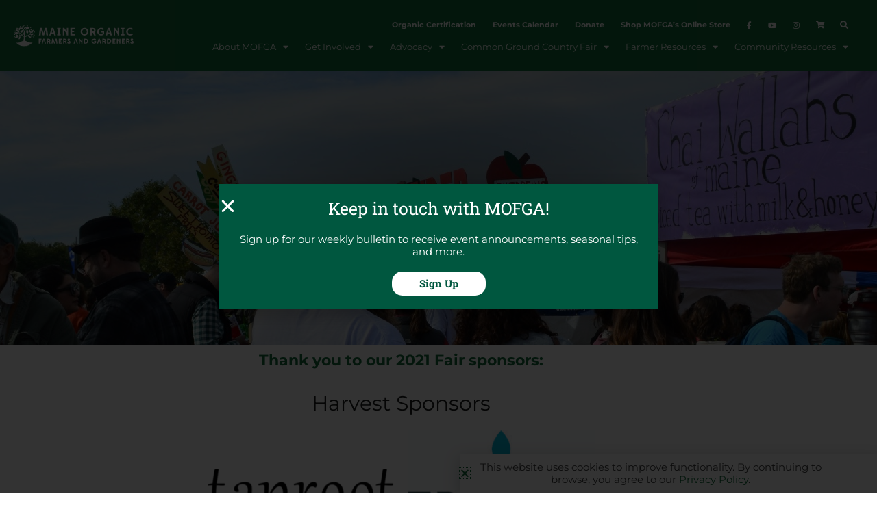

--- FILE ---
content_type: text/html; charset=UTF-8
request_url: https://www.mofga.org/2021-fair/2021-sponsors-and-advertisers/
body_size: 44998
content:
<!DOCTYPE html>
<html lang="en-US">
<head>
<meta charset="UTF-8">
<meta name="viewport" content="width=device-width, initial-scale=1">
	<link rel="profile" href="https://gmpg.org/xfn/11"> 
	<!-- Google Tag Manager -->
<script>(function(w,d,s,l,i){w[l]=w[l]||[];w[l].push({'gtm.start':
new Date().getTime(),event:'gtm.js'});var f=d.getElementsByTagName(s)[0],
j=d.createElement(s),dl=l!='dataLayer'?'&l='+l:'';j.async=true;j.src=
'https://www.googletagmanager.com/gtm.js?id='+i+dl;f.parentNode.insertBefore(j,f);
})(window,document,'script','dataLayer','GTM-TKD7QZP');</script>
<!-- End Google Tag Manager --><meta name='robots' content='index, follow, max-image-preview:large, max-snippet:-1, max-video-preview:-1' />

	<!-- This site is optimized with the Yoast SEO plugin v26.7 - https://yoast.com/wordpress/plugins/seo/ -->
	<title>2021 Sponsors and Advertisers | Maine Organic Farmers and Gardeners</title>
<link data-rocket-prefetch href="https://www.gstatic.com" rel="dns-prefetch">
<link data-rocket-prefetch href="https://www.google-analytics.com" rel="dns-prefetch">
<link data-rocket-prefetch href="https://www.googletagmanager.com" rel="dns-prefetch">
<link data-rocket-prefetch href="https://cdn.virtuoussoftware.com" rel="dns-prefetch">
<link data-rocket-prefetch href="https://a.omappapi.com" rel="dns-prefetch">
<link data-rocket-prefetch href="https://www.bugherd.com" rel="dns-prefetch">
<link data-rocket-prefetch href="https://acsbapp.com" rel="dns-prefetch">
<link data-rocket-prefetch href="https://kit.fontawesome.com" rel="dns-prefetch">
<link data-rocket-prefetch href="https://www.google.com" rel="dns-prefetch">
<style id="rocket-critical-css">a,body,div,em,form,h2,h6,html,label,li,p,span,strong,ul{border:0;font-size:100%;font-style:inherit;font-weight:inherit;margin:0;outline:0;padding:0;vertical-align:baseline}html{-webkit-text-size-adjust:100%;-ms-text-size-adjust:100%}body{margin:0}article,header,main,nav,section{display:block}a{background-color:transparent}a,a:visited{text-decoration:none}strong{font-weight:700}img{border:0}input{color:inherit;font:inherit;margin:0}input::-moz-focus-inner{border:0;padding:0}input{line-height:normal}input[type=search]{-webkit-appearance:textfield;box-sizing:content-box}input[type=search]::-webkit-search-cancel-button,input[type=search]::-webkit-search-decoration{-webkit-appearance:none}@media (min-width:544px){.ast-container{max-width:100%}}@media (min-width:768px){.ast-container{max-width:100%}}@media (min-width:992px){.ast-container{max-width:100%}}@media (min-width:1200px){.ast-container{max-width:100%}}.ast-container{margin-left:auto;margin-right:auto;padding-left:20px;padding-right:20px}.ast-container::after{content:"";display:table;clear:both}h2,h6{clear:both}.entry-content h2,h2{color:#808285;font-size:1.7em;line-height:1.3}h6{color:#808285;line-height:1.7;font-size:1.1em}html{box-sizing:border-box}*,:after,:before{box-sizing:inherit}body{color:#808285;background:#fff;font-style:normal}ul{margin:0 0 1.5em 3em}ul{list-style:disc}li>ul{margin-bottom:0;margin-left:1.5em}strong{font-weight:700}em,i{font-style:italic}img{height:auto;max-width:100%}input{color:#808285;font-weight:400;font-size:100%;margin:0;vertical-align:baseline}input{line-height:normal}input[type=search]{color:#666;border:1px solid var(--ast-border-color);border-radius:2px;-webkit-appearance:none}a{color:#4169e1}.screen-reader-text{border:0;clip:rect(1px,1px,1px,1px);height:1px;margin:-1px;overflow:hidden;padding:0;position:absolute;width:1px;word-wrap:normal!important}#primary:after,#primary:before,.ast-container:after,.ast-container:before,.clear:after,.clear:before,.site-content:after,.site-content:before,.site-main:after,.site-main:before{content:"";display:table}#primary:after,.ast-container:after,.clear:after,.site-content:after,.site-main:after{clear:both}body{-webkit-font-smoothing:antialiased;-moz-osx-font-smoothing:grayscale}body:not(.logged-in){position:relative}#page{position:relative}a{text-decoration:none}img{vertical-align:middle}.entry-content h2{margin-bottom:20px}p{margin-bottom:1.75em}input{line-height:1}body{line-height:1.85714285714286}body{background-color:#fff}#page{display:block}#primary{display:block;position:relative;float:left;width:100%}#primary{margin:4em 0}.ast-page-builder-template .site-content>.ast-container{max-width:100%;padding:0}.ast-page-builder-template .site-content #primary{padding:0;margin:0}.ast-page-builder-template .entry-header{margin-top:4em;margin-left:auto;margin-right:auto;padding-left:20px;padding-right:20px}.ast-page-builder-template .entry-header.ast-header-without-markup{margin-top:0;margin-bottom:0}.entry-content>:last-child{margin-bottom:0}body{overflow-x:hidden}input[type=search]{color:#666;padding:.75em;height:auto;border-width:1px;border-style:solid;border-color:var(--ast-border-color);border-radius:2px;background:var(--ast-comment-inputs-background);box-shadow:none;box-sizing:border-box}.page .entry-header{margin-bottom:1.5em}.ast-single-post .entry-header.ast-header-without-markup{margin-bottom:0}.entry-header{margin-bottom:1.2em;word-wrap:break-word}.entry-content{word-wrap:break-word}.entry-content p{margin-bottom:1.6em}.entry-content::after{display:table;clear:both;content:''}:root{--ast-post-nav-space:0;--ast-container-default-xlg-padding:6.67em;--ast-container-default-lg-padding:5.67em;--ast-container-default-slg-padding:4.34em;--ast-container-default-md-padding:3.34em;--ast-container-default-sm-padding:6.67em;--ast-container-default-xs-padding:2.4em;--ast-container-default-xxs-padding:1.4em;--ast-code-block-background:#EEEEEE;--ast-comment-inputs-background:#FAFAFA;--ast-normal-container-width:1170px;--ast-narrow-container-width:750px;--ast-blog-title-font-weight:normal;--ast-blog-meta-weight:inherit;--ast-global-color-primary:var(--ast-global-color-5);--ast-global-color-secondary:var(--ast-global-color-4);--ast-global-color-alternate-background:var(--ast-global-color-7);--ast-global-color-subtle-background:var(--ast-global-color-6)}html{font-size:93.75%}a{color:#0274be}body,input{font-family:-apple-system,BlinkMacSystemFont,Segoe UI,Roboto,Oxygen-Sans,Ubuntu,Cantarell,Helvetica Neue,sans-serif;font-weight:inherit;font-size:15px;font-size:1rem;line-height:var(--ast-body-line-height,inheritem);text-transform:inherit}p,.entry-content p{margin-bottom:inheritem}h2,.entry-content h2,h6{line-height:1.2em;text-transform:inherit}h2,.entry-content h2{font-size:30px;font-size:2rem;line-height:1.3em;text-transform:inherit}h6{font-size:15px;font-size:1rem;line-height:1.25em;text-transform:inherit}body,h2,.entry-content h2,h6{color:#3a3a3a}input{outline:none}.ast-page-builder-template .site-content>.ast-container{max-width:100%;padding:0}.ast-page-builder-template .site .site-content #primary{padding:0;margin:0}.ast-page-builder-template .entry-header.ast-header-without-markup{margin-top:0;margin-bottom:0}.ast-page-builder-template .entry-header{margin-top:4em;margin-left:auto;margin-right:auto;padding-left:20px;padding-right:20px}@media (max-width:921px){#primary{padding:1.5em 0;margin:0}}.elementor-button-wrapper .elementor-button{border-style:solid;text-decoration:none;border-top-width:0;border-right-width:0;border-left-width:0;border-bottom-width:0}body .elementor-button.elementor-size-sm,body .elementor-button{border-top-left-radius:2px;border-top-right-radius:2px;border-bottom-right-radius:2px;border-bottom-left-radius:2px;padding-top:10px;padding-right:40px;padding-bottom:10px;padding-left:40px}.elementor-button-wrapper .elementor-button{border-color:inherit;background-color:inherit}.elementor-button-wrapper .elementor-button,.elementor-button-wrapper .elementor-button:visited{color:inherit}.elementor-button-wrapper .elementor-button{line-height:1em;text-transform:inherit;letter-spacing:inheritpx}.elementor-widget-heading h2.elementor-heading-title{line-height:1.3em}.elementor-widget-heading h6.elementor-heading-title{line-height:1.25em}@media (min-width:544px){.ast-container{max-width:100%}}@media (max-width:921px){h2,.entry-content h2{font-size:25px}}@media (max-width:544px){h2,.entry-content h2{font-size:25px}}@media (max-width:921px){html{font-size:85.5%}}@media (max-width:544px){html{font-size:85.5%}}@media (min-width:922px){.ast-container{max-width:1210px}}@font-face{font-family:"Astra";src:url(https://www.mofga.org/wp-content/themes/astra/assets/fonts/astra.woff) format("woff"),url(https://www.mofga.org/wp-content/themes/astra/assets/fonts/astra.ttf) format("truetype"),url(https://www.mofga.org/wp-content/themes/astra/assets/fonts/astra.svg#astra) format("svg");font-weight:normal;font-style:normal;font-display:swap}:root{--ast-global-color-0:#0170B9;--ast-global-color-1:#3a3a3a;--ast-global-color-2:#3a3a3a;--ast-global-color-3:#4B4F58;--ast-global-color-4:#F5F5F5;--ast-global-color-5:#FFFFFF;--ast-global-color-6:#E5E5E5;--ast-global-color-7:#424242;--ast-global-color-8:#000000}:root{--ast-border-color:#dddddd}h2,.entry-content h2,h6{color:var(--ast-global-color-2)}.elementor-widget-heading .elementor-heading-title{margin:0}.elementor-screen-only,.screen-reader-text{top:0!important}#ast-scroll-top{display:none;position:fixed;text-align:center;z-index:99;width:2.1em;height:2.1em;line-height:2.1;color:#ffffff;border-radius:2px;content:"";outline:inherit}@media (min-width:769px){#ast-scroll-top{content:"769"}}.ast-scroll-to-top-right{right:30px;bottom:30px}#ast-scroll-top{color:#ffffff;background-color:#12703c;font-size:15px;border-top-left-radius:inherit;border-top-right-radius:inherit;border-bottom-right-radius:inherit;border-bottom-left-radius:inherit}.ast-scroll-top-icon::before{content:"\e900";font-family:Astra;text-decoration:inherit}.ast-scroll-top-icon{transform:rotate(180deg)}:root{--e-global-color-astglobalcolor0:#0170B9;--e-global-color-astglobalcolor1:#3a3a3a;--e-global-color-astglobalcolor2:#3a3a3a;--e-global-color-astglobalcolor3:#4B4F58;--e-global-color-astglobalcolor4:#F5F5F5;--e-global-color-astglobalcolor5:#FFFFFF;--e-global-color-astglobalcolor6:#E5E5E5;--e-global-color-astglobalcolor7:#424242;--e-global-color-astglobalcolor8:#000000}:root{--tec-grid-gutter:48px;--tec-grid-gutter-negative:calc(var(--tec-grid-gutter)*-1);--tec-grid-gutter-half:calc(var(--tec-grid-gutter)/2);--tec-grid-gutter-half-negative:calc(var(--tec-grid-gutter-half)*-1);--tec-grid-gutter-small:42px;--tec-grid-gutter-small-negative:calc(var(--tec-grid-gutter-small)*-1);--tec-grid-gutter-small-half:calc(var(--tec-grid-gutter-small)/2);--tec-grid-gutter-small-half-negative:calc(var(--tec-grid-gutter-small-half)*-1);--tec-grid-gutter-page:42px;--tec-grid-gutter-page-small:19.5px;--tec-grid-width-default:1176px;--tec-grid-width-min:320px;--tec-grid-width:calc(var(--tec-grid-width-default) + var(--tec-grid-gutter-page)*2);--tec-grid-width-1-of-2:50%;--tec-grid-width-1-of-3:33.333%;--tec-grid-width-1-of-4:25%;--tec-grid-width-1-of-5:20%;--tec-grid-width-1-of-7:14.285%;--tec-grid-width-1-of-8:12.5%;--tec-grid-width-1-of-9:11.111%;--tec-spacer-0:4px;--tec-spacer-1:8px;--tec-spacer-2:12px;--tec-spacer-3:16px;--tec-spacer-4:20px;--tec-spacer-5:24px;--tec-spacer-6:28px;--tec-spacer-7:32px;--tec-spacer-8:40px;--tec-spacer-9:48px;--tec-spacer-10:56px;--tec-spacer-11:64px;--tec-spacer-12:80px;--tec-spacer-13:96px;--tec-spacer-14:160px;--tec-z-index-spinner-container:100;--tec-z-index-views-selector:30;--tec-z-index-dropdown:30;--tec-z-index-events-bar-button:20;--tec-z-index-search:10;--tec-z-index-filters:9;--tec-z-index-scroller:7;--tec-z-index-week-event-hover:5;--tec-z-index-map-event-hover:5;--tec-z-index-map-event-hover-actions:6;--tec-z-index-multiday-event:5;--tec-z-index-multiday-event-bar:2;--tec-color-text-primary:#141827;--tec-color-text-primary-light:rgba(20,24,39,.62);--tec-color-text-secondary:#5d5d5d;--tec-color-text-disabled:#d5d5d5;--tec-color-text-events-title:var(--tec-color-text-primary);--tec-color-text-event-title:var(--tec-color-text-events-title);--tec-color-text-event-date:var(--tec-color-text-primary);--tec-color-text-secondary-event-date:var(--tec-color-text-secondary);--tec-color-icon-primary:#5d5d5d;--tec-color-icon-primary-alt:#757575;--tec-color-icon-secondary:#bababa;--tec-color-icon-active:#141827;--tec-color-icon-disabled:#d5d5d5;--tec-color-icon-focus:#334aff;--tec-color-icon-error:#da394d;--tec-color-event-icon:#141827;--tec-color-event-icon-hover:#334aff;--tec-color-accent-primary:#334aff;--tec-color-accent-primary-hover:rgba(51,74,255,.8);--tec-color-accent-primary-active:rgba(51,74,255,.9);--tec-color-accent-primary-background:rgba(51,74,255,.07);--tec-color-accent-secondary:#141827;--tec-color-accent-secondary-hover:rgba(20,24,39,.8);--tec-color-accent-secondary-active:rgba(20,24,39,.9);--tec-color-accent-secondary-background:rgba(20,24,39,.07);--tec-color-button-primary:var(--tec-color-accent-primary);--tec-color-button-primary-hover:var(--tec-color-accent-primary-hover);--tec-color-button-primary-active:var(--tec-color-accent-primary-active);--tec-color-button-primary-background:var(--tec-color-accent-primary-background);--tec-color-button-secondary:var(--tec-color-accent-secondary);--tec-color-button-secondary-hover:var(--tec-color-accent-secondary-hover);--tec-color-button-secondary-active:var(--tec-color-accent-secondary-active);--tec-color-button-secondary-background:var(--tec-color-accent-secondary-background);--tec-color-link-primary:var(--tec-color-text-primary);--tec-color-link-accent:var(--tec-color-accent-primary);--tec-color-link-accent-hover:rgba(51,74,255,.8);--tec-color-border-default:#d5d5d5;--tec-color-border-secondary:#e4e4e4;--tec-color-border-tertiary:#7d7d7d;--tec-color-border-hover:#5d5d5d;--tec-color-border-active:#141827;--tec-color-background:#fff;--tec-color-background-events:transparent;--tec-color-background-transparent:hsla(0,0%,100%,.6);--tec-color-background-secondary:#f7f6f6;--tec-color-background-messages:rgba(20,24,39,.07);--tec-color-background-secondary-hover:#f0eeee;--tec-color-background-error:rgba(218,57,77,.08);--tec-color-box-shadow:rgba(0,0,0,.14);--tec-color-box-shadow-secondary:rgba(0,0,0,.1);--tec-color-scroll-track:rgba(0,0,0,.25);--tec-color-scroll-bar:rgba(0,0,0,.5);--tec-color-background-primary-multiday:rgba(51,74,255,.24);--tec-color-background-primary-multiday-hover:rgba(51,74,255,.34);--tec-color-background-secondary-multiday:rgba(20,24,39,.24);--tec-color-background-secondary-multiday-hover:rgba(20,24,39,.34);--tec-color-accent-primary-week-event:rgba(51,74,255,.1);--tec-color-accent-primary-week-event-hover:rgba(51,74,255,.2);--tec-color-accent-primary-week-event-featured:rgba(51,74,255,.04);--tec-color-accent-primary-week-event-featured-hover:rgba(51,74,255,.14);--tec-color-background-secondary-datepicker:var(--tec-color-background-secondary);--tec-color-accent-primary-background-datepicker:var(--tec-color-accent-primary-background)}:root{--tec-grid-gutter:48px;--tec-grid-gutter-negative:calc(var(--tec-grid-gutter)*-1);--tec-grid-gutter-half:calc(var(--tec-grid-gutter)/2);--tec-grid-gutter-half-negative:calc(var(--tec-grid-gutter-half)*-1);--tec-grid-gutter-small:42px;--tec-grid-gutter-small-negative:calc(var(--tec-grid-gutter-small)*-1);--tec-grid-gutter-small-half:calc(var(--tec-grid-gutter-small)/2);--tec-grid-gutter-small-half-negative:calc(var(--tec-grid-gutter-small-half)*-1);--tec-grid-gutter-page:42px;--tec-grid-gutter-page-small:19.5px;--tec-grid-width-default:1176px;--tec-grid-width-min:320px;--tec-grid-width:calc(var(--tec-grid-width-default) + var(--tec-grid-gutter-page)*2);--tec-grid-width-1-of-2:50%;--tec-grid-width-1-of-3:33.333%;--tec-grid-width-1-of-4:25%;--tec-grid-width-1-of-5:20%;--tec-grid-width-1-of-7:14.285%;--tec-grid-width-1-of-8:12.5%;--tec-grid-width-1-of-9:11.111%;--tec-spacer-0:4px;--tec-spacer-1:8px;--tec-spacer-2:12px;--tec-spacer-3:16px;--tec-spacer-4:20px;--tec-spacer-5:24px;--tec-spacer-6:28px;--tec-spacer-7:32px;--tec-spacer-8:40px;--tec-spacer-9:48px;--tec-spacer-10:56px;--tec-spacer-11:64px;--tec-spacer-12:80px;--tec-spacer-13:96px;--tec-spacer-14:160px;--tec-z-index-spinner-container:100;--tec-z-index-views-selector:30;--tec-z-index-dropdown:30;--tec-z-index-events-bar-button:20;--tec-z-index-search:10;--tec-z-index-filters:9;--tec-z-index-scroller:7;--tec-z-index-week-event-hover:5;--tec-z-index-map-event-hover:5;--tec-z-index-map-event-hover-actions:6;--tec-z-index-multiday-event:5;--tec-z-index-multiday-event-bar:2;--tec-color-text-primary:#141827;--tec-color-text-primary-light:rgba(20,24,39,.62);--tec-color-text-secondary:#5d5d5d;--tec-color-text-disabled:#d5d5d5;--tec-color-text-events-title:var(--tec-color-text-primary);--tec-color-text-event-title:var(--tec-color-text-events-title);--tec-color-text-event-date:var(--tec-color-text-primary);--tec-color-text-secondary-event-date:var(--tec-color-text-secondary);--tec-color-icon-primary:#5d5d5d;--tec-color-icon-primary-alt:#757575;--tec-color-icon-secondary:#bababa;--tec-color-icon-active:#141827;--tec-color-icon-disabled:#d5d5d5;--tec-color-icon-focus:#334aff;--tec-color-icon-error:#da394d;--tec-color-event-icon:#141827;--tec-color-event-icon-hover:#334aff;--tec-color-accent-primary:#334aff;--tec-color-accent-primary-hover:rgba(51,74,255,.8);--tec-color-accent-primary-active:rgba(51,74,255,.9);--tec-color-accent-primary-background:rgba(51,74,255,.07);--tec-color-accent-secondary:#141827;--tec-color-accent-secondary-hover:rgba(20,24,39,.8);--tec-color-accent-secondary-active:rgba(20,24,39,.9);--tec-color-accent-secondary-background:rgba(20,24,39,.07);--tec-color-button-primary:var(--tec-color-accent-primary);--tec-color-button-primary-hover:var(--tec-color-accent-primary-hover);--tec-color-button-primary-active:var(--tec-color-accent-primary-active);--tec-color-button-primary-background:var(--tec-color-accent-primary-background);--tec-color-button-secondary:var(--tec-color-accent-secondary);--tec-color-button-secondary-hover:var(--tec-color-accent-secondary-hover);--tec-color-button-secondary-active:var(--tec-color-accent-secondary-active);--tec-color-button-secondary-background:var(--tec-color-accent-secondary-background);--tec-color-link-primary:var(--tec-color-text-primary);--tec-color-link-accent:var(--tec-color-accent-primary);--tec-color-link-accent-hover:rgba(51,74,255,.8);--tec-color-border-default:#d5d5d5;--tec-color-border-secondary:#e4e4e4;--tec-color-border-tertiary:#7d7d7d;--tec-color-border-hover:#5d5d5d;--tec-color-border-active:#141827;--tec-color-background:#fff;--tec-color-background-events:transparent;--tec-color-background-transparent:hsla(0,0%,100%,.6);--tec-color-background-secondary:#f7f6f6;--tec-color-background-messages:rgba(20,24,39,.07);--tec-color-background-secondary-hover:#f0eeee;--tec-color-background-error:rgba(218,57,77,.08);--tec-color-box-shadow:rgba(0,0,0,.14);--tec-color-box-shadow-secondary:rgba(0,0,0,.1);--tec-color-scroll-track:rgba(0,0,0,.25);--tec-color-scroll-bar:rgba(0,0,0,.5);--tec-color-background-primary-multiday:rgba(51,74,255,.24);--tec-color-background-primary-multiday-hover:rgba(51,74,255,.34);--tec-color-background-secondary-multiday:rgba(20,24,39,.24);--tec-color-background-secondary-multiday-hover:rgba(20,24,39,.34);--tec-color-accent-primary-week-event:rgba(51,74,255,.1);--tec-color-accent-primary-week-event-hover:rgba(51,74,255,.2);--tec-color-accent-primary-week-event-featured:rgba(51,74,255,.04);--tec-color-accent-primary-week-event-featured-hover:rgba(51,74,255,.14);--tec-color-background-secondary-datepicker:var(--tec-color-background-secondary);--tec-color-accent-primary-background-datepicker:var(--tec-color-accent-primary-background);--tec-border-radius-default:4px;--tec-border-width-week-event:2px;--tec-box-shadow-default:0 2px 5px 0 var(--tec-color-box-shadow);--tec-box-shadow-tooltip:0 2px 12px 0 var(--tec-color-box-shadow);--tec-box-shadow-card:0 1px 6px 2px var(--tec-color-box-shadow);--tec-box-shadow-multiday:16px 6px 6px -2px var(--tec-color-box-shadow-secondary);--tec-form-color-background:var(--tec-color-background);--tec-form-color-border-default:var(--tec-color-text-primary);--tec-form-color-border-active:var(--tec-color-accent-secondary);--tec-form-color-border-secondary:var(--tec-color-border-tertiary);--tec-form-color-accent-primary:var(--tec-color-accent-primary);--tec-form-box-shadow-default:var(--tec-box-shadow-default);--tec-opacity-background:0.07;--tec-opacity-select-highlighted:0.3;--tec-opacity-icon-hover:0.8;--tec-opacity-icon-active:0.9;--tec-opacity-default:1;--tec-font-family-sans-serif:"Helvetica Neue",Helvetica,-apple-system,BlinkMacSystemFont,Roboto,Arial,sans-serif;--tec-font-weight-regular:400;--tec-font-weight-bold:700;--tec-font-size-0:11px;--tec-font-size-1:12px;--tec-font-size-2:14px;--tec-font-size-3:16px;--tec-font-size-4:18px;--tec-font-size-5:20px;--tec-font-size-6:22px;--tec-font-size-7:24px;--tec-font-size-8:28px;--tec-font-size-9:32px;--tec-font-size-10:42px;--tec-line-height-0:1.38;--tec-line-height-1:1.42;--tec-line-height-2:1.5;--tec-line-height-3:1.62}@media all and (max-width:768px){#content:before{content:""}}#content:before{content:"921";position:absolute;overflow:hidden;opacity:0;visibility:hidden}@media (min-width:922px){.ast-container{max-width:1210px}}@media (min-width:993px){.ast-container{max-width:1210px}}@media (min-width:1201px){.ast-container{max-width:1210px}}.elementor-screen-only,.screen-reader-text{height:1px;margin:-1px;overflow:hidden;padding:0;position:absolute;top:-10000em;width:1px;clip:rect(0,0,0,0);border:0}.elementor *,.elementor :after,.elementor :before{box-sizing:border-box}.elementor a{box-shadow:none;text-decoration:none}.elementor img{border:none;border-radius:0;box-shadow:none;height:auto;max-width:100%}.elementor-widget-wrap .elementor-element.elementor-widget__width-auto,.elementor-widget-wrap .elementor-element.elementor-widget__width-initial{max-width:100%}@media (max-width:1024px){.elementor-widget-wrap .elementor-element.elementor-widget-tablet__width-auto{max-width:100%}}@media (max-width:767px){.elementor-widget-wrap .elementor-element.elementor-widget-mobile__width-auto{max-width:100%}}.elementor-element{--flex-direction:initial;--flex-wrap:initial;--justify-content:initial;--align-items:initial;--align-content:initial;--gap:initial;--flex-basis:initial;--flex-grow:initial;--flex-shrink:initial;--order:initial;--align-self:initial;align-self:var(--align-self);flex-basis:var(--flex-basis);flex-grow:var(--flex-grow);flex-shrink:var(--flex-shrink);order:var(--order)}.elementor-align-center{text-align:center}.elementor-align-center .elementor-button{width:auto}:root{--page-title-display:block}.elementor-section{position:relative}.elementor-section .elementor-container{display:flex;margin-left:auto;margin-right:auto;position:relative}@media (max-width:1024px){.elementor-section .elementor-container{flex-wrap:wrap}}.elementor-section.elementor-section-boxed>.elementor-container{max-width:1140px}.elementor-section.elementor-section-items-middle>.elementor-container{align-items:center}.elementor-widget-wrap{align-content:flex-start;flex-wrap:wrap;position:relative;width:100%}.elementor:not(.elementor-bc-flex-widget) .elementor-widget-wrap{display:flex}.elementor-widget-wrap>.elementor-element{width:100%}.elementor-widget{position:relative}.elementor-widget:not(:last-child){margin-bottom:var(--kit-widget-spacing,20px)}.elementor-widget:not(:last-child).elementor-widget__width-auto{margin-bottom:0}.elementor-column{display:flex;min-height:1px;position:relative}.elementor-column-gap-default>.elementor-column>.elementor-element-populated{padding:10px}@media (min-width:768px){.elementor-column.elementor-col-50{width:50%}.elementor-column.elementor-col-100{width:100%}}@media (max-width:767px){.elementor-column{width:100%}}@media (prefers-reduced-motion:no-preference){html{scroll-behavior:smooth}}.elementor-heading-title{line-height:1;margin:0;padding:0}.elementor-button{background-color:#69727d;border-radius:3px;color:#fff;display:inline-block;font-size:15px;line-height:1;padding:12px 24px;fill:#fff;text-align:center}.elementor-button:visited{color:#fff}.elementor-button-content-wrapper{display:flex;flex-direction:row;gap:5px;justify-content:center}.elementor-button-text{display:inline-block}.elementor-button span{text-decoration:inherit}.elementor-icon{color:#69727d;display:inline-block;font-size:50px;line-height:1;text-align:center}.elementor-icon i{display:block;height:1em;position:relative;width:1em}.elementor-icon i:before{left:50%;position:absolute;transform:translateX(-50%)}@media (max-width:767px){.elementor .elementor-hidden-mobile{display:none}}@media (min-width:768px) and (max-width:1024px){.elementor .elementor-hidden-tablet{display:none}}@media (min-width:1025px) and (max-width:99999px){.elementor .elementor-hidden-desktop{display:none}}.elementor-widget-image{text-align:center}.elementor-widget-image a{display:inline-block}.elementor-widget-image a img[src$=".svg"]{width:48px}.elementor-widget-image img{display:inline-block;vertical-align:middle}.elementor-item:after,.elementor-item:before{display:block;position:absolute}.elementor-item:not(:hover):not(:focus):not(.elementor-item-active):not(.highlighted):after,.elementor-item:not(:hover):not(:focus):not(.elementor-item-active):not(.highlighted):before{opacity:0}.e--pointer-underline .elementor-item:after,.e--pointer-underline .elementor-item:before{background-color:#3f444b;height:3px;left:0;width:100%;z-index:2}.e--pointer-underline .elementor-item:after{bottom:0;content:""}.elementor-nav-menu--main .elementor-nav-menu a{padding:13px 20px}.elementor-nav-menu--main .elementor-nav-menu ul{border-style:solid;border-width:0;padding:0;position:absolute;width:12em}.elementor-nav-menu--layout-horizontal{display:flex}.elementor-nav-menu--layout-horizontal .elementor-nav-menu{display:flex;flex-wrap:wrap}.elementor-nav-menu--layout-horizontal .elementor-nav-menu a{flex-grow:1;white-space:nowrap}.elementor-nav-menu--layout-horizontal .elementor-nav-menu>li{display:flex}.elementor-nav-menu--layout-horizontal .elementor-nav-menu>li ul{top:100%!important}.elementor-nav-menu--layout-horizontal .elementor-nav-menu>li:not(:first-child)>a{margin-inline-start:var(--e-nav-menu-horizontal-menu-item-margin)}.elementor-nav-menu--layout-horizontal .elementor-nav-menu>li:not(:first-child)>ul{left:var(--e-nav-menu-horizontal-menu-item-margin)!important}.elementor-nav-menu--layout-horizontal .elementor-nav-menu>li:not(:last-child)>a{margin-inline-end:var(--e-nav-menu-horizontal-menu-item-margin)}.elementor-nav-menu--layout-horizontal .elementor-nav-menu>li:not(:last-child):after{align-self:center;border-color:var(--e-nav-menu-divider-color,#000);border-left-style:var(--e-nav-menu-divider-style,solid);border-left-width:var(--e-nav-menu-divider-width,2px);content:var(--e-nav-menu-divider-content,none);height:var(--e-nav-menu-divider-height,35%)}.elementor-nav-menu__align-end .elementor-nav-menu{justify-content:flex-end;margin-inline-start:auto}.elementor-widget-nav-menu .elementor-widget-container{display:flex;flex-direction:column}.elementor-nav-menu{position:relative;z-index:2}.elementor-nav-menu:after{clear:both;content:" ";display:block;font:0/0 serif;height:0;overflow:hidden;visibility:hidden}.elementor-nav-menu,.elementor-nav-menu li,.elementor-nav-menu ul{display:block;line-height:normal;list-style:none;margin:0;padding:0}.elementor-nav-menu ul{display:none}.elementor-nav-menu ul ul a{border-left:16px solid transparent}.elementor-nav-menu a,.elementor-nav-menu li{position:relative}.elementor-nav-menu li{border-width:0}.elementor-nav-menu a{align-items:center;display:flex}.elementor-nav-menu a{line-height:20px;padding:10px 20px}.elementor-nav-menu--dropdown{background-color:#fff;font-size:13px}.elementor-nav-menu--dropdown-none .elementor-nav-menu--dropdown{display:none}.elementor-nav-menu--dropdown.elementor-nav-menu__container{margin-top:10px;overflow-x:hidden;overflow-y:auto;transform-origin:top}.elementor-nav-menu--dropdown.elementor-nav-menu__container .elementor-sub-item{font-size:.85em}.elementor-nav-menu--dropdown a{color:#33373d}ul.elementor-nav-menu--dropdown a{border-inline-start:8px solid transparent;text-shadow:none}@media (max-width:1024px){.elementor-nav-menu--dropdown-tablet .elementor-nav-menu--main{display:none}}@media (min-width:1025px){.elementor-nav-menu--dropdown-tablet .elementor-nav-menu--dropdown{display:none}.elementor-nav-menu--dropdown-tablet nav.elementor-nav-menu--dropdown.elementor-nav-menu__container{overflow-y:hidden}}.elementor-search-form{display:block}.elementor-search-form input[type=search]{-webkit-appearance:none;-moz-appearance:none;background:none;border:0;display:inline-block;font-size:15px;line-height:1;margin:0;min-width:0;padding:0;vertical-align:middle;white-space:normal}.elementor-search-form__container{border:0 solid transparent;display:flex;min-height:50px;overflow:hidden}.elementor-search-form__container:not(.elementor-search-form--full-screen){background:#f1f2f3}.elementor-search-form__input{color:#3f444b;flex-basis:100%}.elementor-search-form__input::-moz-placeholder{color:inherit;font-family:inherit;opacity:.6}.elementor-search-form--skin-full_screen .elementor-search-form input[type=search].elementor-search-form__input{border:solid #fff;border-width:0 0 1px;color:#fff;font-size:50px;line-height:1.5;text-align:center}.elementor-search-form--skin-full_screen .elementor-search-form__toggle{color:var(--e-search-form-toggle-color,#33373d);display:inline-block;font-size:var(--e-search-form-toggle-size,33px);vertical-align:middle}.elementor-search-form--skin-full_screen .elementor-search-form__toggle i{background-color:var(--e-search-form-toggle-background-color,rgba(0,0,0,.05));border-color:var(--e-search-form-toggle-color,#33373d);border-radius:var(--e-search-form-toggle-border-radius,3px);border-style:solid;border-width:var(--e-search-form-toggle-border-width,0);display:block;height:var(--e-search-form-toggle-size,33px);position:relative;width:var(--e-search-form-toggle-size,33px)}.elementor-search-form--skin-full_screen .elementor-search-form__toggle i:before{left:50%;position:absolute;top:50%;transform:translate(-50%,-50%)}.elementor-search-form--skin-full_screen .elementor-search-form__toggle i:before{font-size:var(--e-search-form-toggle-icon-size,.55em)}.elementor-search-form--skin-full_screen .elementor-search-form__container{align-items:center;background-color:rgba(0,0,0,.8);bottom:0;height:100vh;left:0;padding:0 15%;position:fixed;right:0;top:0;z-index:9998}.elementor-search-form--skin-full_screen .elementor-search-form__container:not(.elementor-search-form--full-screen){opacity:0;overflow:hidden;transform:scale(0)}.elementor-search-form--skin-full_screen .elementor-search-form__container:not(.elementor-search-form--full-screen) .dialog-lightbox-close-button{display:none}.elementor-column .elementor-spacer-inner{height:var(--spacer-size)}[data-elementor-type=popup]:not(.elementor-edit-area){display:none}@font-face{font-display:swap;font-family:eicons;src:url(https://www.mofga.org/wp-content/plugins/elementor/assets/lib/eicons/fonts/eicons.eot?5.34.0);src:url(https://www.mofga.org/wp-content/plugins/elementor/assets/lib/eicons/fonts/eicons.eot?5.34.0#iefix) format("embedded-opentype"),url(https://www.mofga.org/wp-content/plugins/elementor/assets/lib/eicons/fonts/eicons.woff2?5.34.0) format("woff2"),url(https://www.mofga.org/wp-content/plugins/elementor/assets/lib/eicons/fonts/eicons.woff?5.34.0) format("woff"),url(https://www.mofga.org/wp-content/plugins/elementor/assets/lib/eicons/fonts/eicons.ttf?5.34.0) format("truetype"),url(https://www.mofga.org/wp-content/plugins/elementor/assets/lib/eicons/fonts/eicons.svg?5.34.0#eicon) format("svg");font-weight:400;font-style:normal}[class^=eicon]{display:inline-block;font-family:eicons;font-size:inherit;font-weight:400;font-style:normal;font-variant:normal;line-height:1;text-rendering:auto;-webkit-font-smoothing:antialiased;-moz-osx-font-smoothing:grayscale}.eicon-close:before{content:"\e87f"}.elementor-kit-37{--e-global-color-primary:#12703C;--e-global-color-secondary:#171A19;--e-global-color-text:#00573F;--e-global-color-accent:#8C8985;--e-global-color-1fe2607b:#3E3E3E;--e-global-color-f5ed959:#D7D2CB;--e-global-color-01bec5a:#FFFFFF;--e-global-typography-primary-font-size:38px;--e-global-typography-secondary-font-size:30px;--e-global-typography-text-font-size:26px;--e-global-typography-accent-font-size:22px;--e-global-typography-f4c1f51-font-size:28px;--e-global-typography-88e5692-font-size:20px;--e-global-typography-d914a6b-font-size:18px;color:var(--e-global-color-1fe2607b);font-family:"Montserrat",Sans-serif;font-size:15px;line-height:1.5em}.elementor-kit-37 a{color:var(--e-global-color-primary)}.elementor-kit-37 h2{color:var(--e-global-color-secondary);font-size:var(--e-global-typography-secondary-font-size)}.elementor-section.elementor-section-boxed>.elementor-container{max-width:1170px}.elementor-widget:not(:last-child){margin-block-end:20px}.elementor-element{--widgets-spacing:20px 20px;--widgets-spacing-row:20px;--widgets-spacing-column:20px}@media (max-width:1024px){.elementor-kit-37 h2{font-size:var(--e-global-typography-secondary-font-size)}.elementor-section.elementor-section-boxed>.elementor-container{max-width:1024px}}@media (max-width:767px){.elementor-kit-37 h2{font-size:var(--e-global-typography-secondary-font-size)}.elementor-section.elementor-section-boxed>.elementor-container{max-width:767px}}form input[type=search]::-webkit-input-placeholder{opacity:.5}nav ul li.menu-item ul.sub-menu:before{content:"";display:block;position:absolute;width:100%}.fab{font-family:'Font Awesome 5 Brands';font-weight:400}input::-webkit-inner-spin-button,input::-webkit-outer-spin-button{-webkit-appearance:none;-moz-appearance:none;appearance:none;margin:0}@font-face{font-family:'Font Awesome 5 Brands';font-style:normal;font-weight:400;font-display:swap;src:url(https://www.mofga.org/wp-content/plugins/elementor/assets/lib/font-awesome/webfonts/fa-brands-400.eot);src:url(https://www.mofga.org/wp-content/plugins/elementor/assets/lib/font-awesome/webfonts/fa-brands-400.eot?#iefix) format("embedded-opentype"),url(https://www.mofga.org/wp-content/plugins/elementor/assets/lib/font-awesome/webfonts/fa-brands-400.woff2) format("woff2"),url(https://www.mofga.org/wp-content/plugins/elementor/assets/lib/font-awesome/webfonts/fa-brands-400.woff) format("woff"),url(https://www.mofga.org/wp-content/plugins/elementor/assets/lib/font-awesome/webfonts/fa-brands-400.ttf) format("truetype"),url(https://www.mofga.org/wp-content/plugins/elementor/assets/lib/font-awesome/webfonts/fa-brands-400.svg#fontawesome) format("svg")}.fab{font-family:'Font Awesome 5 Brands';font-weight:400}.fas,.fab{-moz-osx-font-smoothing:grayscale;-webkit-font-smoothing:antialiased;display:inline-block;font-style:normal;font-variant:normal;text-rendering:auto;line-height:1}.fa-bars:before{content:"\f0c9"}.fa-facebook-f:before{content:"\f39e"}.fa-instagram:before{content:"\f16d"}.fa-search:before{content:"\f002"}.fa-shopping-cart:before{content:"\f07a"}.fa-youtube:before{content:"\f167"}@font-face{font-family:'Font Awesome 5 Free';font-style:normal;font-weight:900;font-display:swap;src:url(https://www.mofga.org/wp-content/plugins/elementor/assets/lib/font-awesome/webfonts/fa-solid-900.eot);src:url(https://www.mofga.org/wp-content/plugins/elementor/assets/lib/font-awesome/webfonts/fa-solid-900.eot?#iefix) format("embedded-opentype"),url(https://www.mofga.org/wp-content/plugins/elementor/assets/lib/font-awesome/webfonts/fa-solid-900.woff2) format("woff2"),url(https://www.mofga.org/wp-content/plugins/elementor/assets/lib/font-awesome/webfonts/fa-solid-900.woff) format("woff"),url(https://www.mofga.org/wp-content/plugins/elementor/assets/lib/font-awesome/webfonts/fa-solid-900.ttf) format("truetype"),url(https://www.mofga.org/wp-content/plugins/elementor/assets/lib/font-awesome/webfonts/fa-solid-900.svg#fontawesome) format("svg")}.fas{font-family:'Font Awesome 5 Free';font-weight:900}.fab,.fas{-moz-osx-font-smoothing:grayscale;-webkit-font-smoothing:antialiased;display:inline-block;font-style:normal;font-variant:normal;text-rendering:auto;line-height:1}.fa-bars:before{content:"\f0c9"}.fa-facebook-f:before{content:"\f39e"}.fa-instagram:before{content:"\f16d"}.fa-search:before{content:"\f002"}.fa-shopping-cart:before{content:"\f07a"}.fa-youtube:before{content:"\f167"}@font-face{font-family:"Font Awesome 5 Brands";font-style:normal;font-weight:400;font-display:swap;src:url(https://www.mofga.org/wp-content/plugins/elementor/assets/lib/font-awesome/webfonts/fa-brands-400.eot);src:url(https://www.mofga.org/wp-content/plugins/elementor/assets/lib/font-awesome/webfonts/fa-brands-400.eot?#iefix) format("embedded-opentype"),url(https://www.mofga.org/wp-content/plugins/elementor/assets/lib/font-awesome/webfonts/fa-brands-400.woff2) format("woff2"),url(https://www.mofga.org/wp-content/plugins/elementor/assets/lib/font-awesome/webfonts/fa-brands-400.woff) format("woff"),url(https://www.mofga.org/wp-content/plugins/elementor/assets/lib/font-awesome/webfonts/fa-brands-400.ttf) format("truetype"),url(https://www.mofga.org/wp-content/plugins/elementor/assets/lib/font-awesome/webfonts/fa-brands-400.svg#fontawesome) format("svg")}.fab{font-family:"Font Awesome 5 Brands"}@font-face{font-family:"Font Awesome 5 Free";font-style:normal;font-weight:400;font-display:swap;src:url(https://www.mofga.org/wp-content/plugins/elementor/assets/lib/font-awesome/webfonts/fa-regular-400.eot);src:url(https://www.mofga.org/wp-content/plugins/elementor/assets/lib/font-awesome/webfonts/fa-regular-400.eot?#iefix) format("embedded-opentype"),url(https://www.mofga.org/wp-content/plugins/elementor/assets/lib/font-awesome/webfonts/fa-regular-400.woff2) format("woff2"),url(https://www.mofga.org/wp-content/plugins/elementor/assets/lib/font-awesome/webfonts/fa-regular-400.woff) format("woff"),url(https://www.mofga.org/wp-content/plugins/elementor/assets/lib/font-awesome/webfonts/fa-regular-400.ttf) format("truetype"),url(https://www.mofga.org/wp-content/plugins/elementor/assets/lib/font-awesome/webfonts/fa-regular-400.svg#fontawesome) format("svg")}.fab{font-weight:400}@font-face{font-family:"Font Awesome 5 Free";font-style:normal;font-weight:900;font-display:swap;src:url(https://www.mofga.org/wp-content/plugins/elementor/assets/lib/font-awesome/webfonts/fa-solid-900.eot);src:url(https://www.mofga.org/wp-content/plugins/elementor/assets/lib/font-awesome/webfonts/fa-solid-900.eot?#iefix) format("embedded-opentype"),url(https://www.mofga.org/wp-content/plugins/elementor/assets/lib/font-awesome/webfonts/fa-solid-900.woff2) format("woff2"),url(https://www.mofga.org/wp-content/plugins/elementor/assets/lib/font-awesome/webfonts/fa-solid-900.woff) format("woff"),url(https://www.mofga.org/wp-content/plugins/elementor/assets/lib/font-awesome/webfonts/fa-solid-900.ttf) format("truetype"),url(https://www.mofga.org/wp-content/plugins/elementor/assets/lib/font-awesome/webfonts/fa-solid-900.svg#fontawesome) format("svg")}.fas{font-family:"Font Awesome 5 Free"}.fas{font-weight:900}.elementor-76051 .elementor-element.elementor-element-0d53461>.elementor-container{max-width:960px}.elementor-76051 .elementor-element.elementor-element-0d53461{padding:25px 0px 0px 0px}.elementor-76051 .elementor-element.elementor-element-bae67db>.elementor-widget-container{margin:0px 0px 20px 0px}.elementor-76051 .elementor-element.elementor-element-bae67db{text-align:left}.elementor-76051 .elementor-element.elementor-element-bae67db .elementor-heading-title{font-family:"Roboto Slab",Sans-serif;font-weight:500;color:var(--e-global-color-secondary)}.elementor-76051 .elementor-element.elementor-element-e19c2c7>.elementor-container{max-width:960px}.elementor-27792 .elementor-element.elementor-element-9f474a0>.elementor-container>.elementor-column>.elementor-widget-wrap{align-content:center;align-items:center}.elementor-27792 .elementor-element.elementor-element-9f474a0:not(.elementor-motion-effects-element-type-background){background-color:#12703C}.elementor-27792 .elementor-element.elementor-element-9f474a0{padding:10px 20px 10px 20px}.elementor-27792 .elementor-element.elementor-element-06550cb.elementor-column.elementor-element[data-element_type="column"]>.elementor-widget-wrap.elementor-element-populated{align-content:center;align-items:center}.elementor-27792 .elementor-element.elementor-element-06550cb>.elementor-element-populated{padding:0px 0px 0px 0px}.elementor-27792 .elementor-element.elementor-element-87bebe3{width:auto;max-width:auto;align-self:center;text-align:left}.elementor-27792 .elementor-element.elementor-element-87bebe3 img{width:388px}.elementor-27792 .elementor-element.elementor-element-bbb2998>.elementor-widget-container{margin:0px 35px 0px 0px}.elementor-27792 .elementor-element.elementor-element-bbb2998 .elementor-nav-menu .elementor-item{font-size:13px;font-weight:700}.elementor-27792 .elementor-element.elementor-element-bbb2998 .elementor-nav-menu--main .elementor-item{color:var(--e-global-color-01bec5a);fill:var(--e-global-color-01bec5a);padding-left:12px;padding-right:12px}.elementor-27792 .elementor-element.elementor-element-bbb2998 .e--pointer-underline .elementor-item:after{height:0px}.elementor-27792 .elementor-element.elementor-element-bbb2998 .elementor-nav-menu--dropdown a{color:var(--e-global-color-1fe2607b)}.elementor-27792 .elementor-element.elementor-element-767abec{width:auto;max-width:auto}.elementor-27792 .elementor-element.elementor-element-767abec .elementor-search-form{text-align:center}.elementor-27792 .elementor-element.elementor-element-767abec .elementor-search-form__toggle{--e-search-form-toggle-size:26px;--e-search-form-toggle-color:#FFFFFF;--e-search-form-toggle-background-color:#FFFFFF00}.elementor-27792 .elementor-element.elementor-element-767abec.elementor-search-form--skin-full_screen .elementor-search-form__container{background-color:#FFFFFFF2}.elementor-27792 .elementor-element.elementor-element-767abec .elementor-search-form__input,.elementor-27792 .elementor-element.elementor-element-767abec.elementor-search-form--skin-full_screen input[type="search"].elementor-search-form__input{color:var(--e-global-color-1fe2607b);fill:var(--e-global-color-1fe2607b)}.elementor-27792 .elementor-element.elementor-element-767abec.elementor-search-form--skin-full_screen input[type="search"].elementor-search-form__input{border-color:var(--e-global-color-f5ed959)}.elementor-27792 .elementor-element.elementor-element-482360e .elementor-nav-menu .elementor-item{font-size:15px;font-weight:400}.elementor-27792 .elementor-element.elementor-element-482360e .elementor-nav-menu--main .elementor-item{color:var(--e-global-color-01bec5a);fill:var(--e-global-color-01bec5a);padding-left:12px;padding-right:12px}.elementor-27792 .elementor-element.elementor-element-482360e .e--pointer-underline .elementor-item:after{height:0px}.elementor-27792 .elementor-element.elementor-element-482360e .elementor-nav-menu--dropdown a{color:var(--e-global-color-1fe2607b)}.elementor-27792 .elementor-element.elementor-element-dc16387{width:auto;max-width:auto}.elementor-27792 .elementor-element.elementor-element-dc16387>.elementor-widget-container{margin:0px 0px 0px 0px}.elementor-27792 .elementor-element.elementor-element-dc16387 .elementor-icon-wrapper{text-align:center}.elementor-27792 .elementor-element.elementor-element-dc16387.elementor-view-default .elementor-icon{color:var(--e-global-color-01bec5a);border-color:var(--e-global-color-01bec5a)}.elementor-27792 .elementor-element.elementor-element-dc16387 .elementor-icon{font-size:23px}.elementor-location-header:before,.elementor-location-footer:before{content:"";display:table;clear:both}@media (max-width:1024px){.elementor-27792 .elementor-element.elementor-element-9f474a0{padding:20px 20px 20px 20px}.elementor-27792 .elementor-element.elementor-element-87bebe3{width:auto;max-width:auto}.elementor-27792 .elementor-element.elementor-element-87bebe3 img{width:196px}}@media (max-width:767px){.elementor-27792 .elementor-element.elementor-element-9f474a0{padding:20px 20px 20px 20px}.elementor-27792 .elementor-element.elementor-element-06550cb{width:100%}.elementor-27792 .elementor-element.elementor-element-767abec>.elementor-widget-container{margin:2px 0px 0px 0px}.elementor-27792 .elementor-element.elementor-element-dc16387>.elementor-widget-container{margin:2px 0px 0px 0px}}@media (min-width:768px){.elementor-27792 .elementor-element.elementor-element-06550cb{width:20%}.elementor-27792 .elementor-element.elementor-element-fd385d9{width:80%}}@media (max-width:1024px) and (min-width:768px){.elementor-27792 .elementor-element.elementor-element-06550cb{width:100%}}.header-nav{margin-left:auto;margin-right:auto}.main-header .fa-shopping-cart{font-size:14px;color:#fff}.main-hamburger{margin-left:auto}.main-hamburger a{display:block}@media (min-width:992px) and (max-width:1399px){.main-header{padding-left:30px!important;padding-right:30px!important}}@media (min-width:1400px) and (max-width:1500px){.main-logo img{max-width:250px!important}}@media (min-width:1200px) and (max-width:1399px){.main-logo img{max-width:200px!important}}@media (min-width:1200px) and (max-width:1300px){.main-header .header-nav{font-size:14px}}@media (min-width:1025px) and (max-width:1199px){.header-nav .menu-link{font-size:13px!important;padding-left:4px!important;padding-right:4px!important}.main-logo{max-width:160px!important}}@media (max-width:350px){.main-logo img{max-width:160px!important}}.elementor-291 .elementor-element.elementor-element-0d2890a:not(.elementor-motion-effects-element-type-background){background-image:url("https://www.mofga.org/wp-content/uploads/2020/11/bg-cta-footer-1.jpg");background-position:center center;background-size:cover}.elementor-291 .elementor-element.elementor-element-0d2890a{margin-top:0px;margin-bottom:0px}.elementor-291 .elementor-element.elementor-element-22bbc644>.elementor-element-populated{padding:120px 0px 120px 0px}.elementor-291 .elementor-element.elementor-element-187cbe61{padding:0px 0px 0px 0px}.elementor-291 .elementor-element.elementor-element-f52a841{--spacer-size:50px}.elementor-291 .elementor-element.elementor-element-dc7c930 .elementor-button{background-color:var(--e-global-color-primary);font-family:"Roboto Slab",Sans-serif;font-size:18px;fill:var(--e-global-color-01bec5a);color:var(--e-global-color-01bec5a);border-radius:50px 50px 50px 50px;padding:15px 25px 15px 25px}.elementor-291 .elementor-element.elementor-element-aacd2fb.elementor-search-form--skin-full_screen .elementor-search-form__container{background-color:#FFFFFFF2}.elementor-291 .elementor-element.elementor-element-aacd2fb .elementor-search-form__input,.elementor-291 .elementor-element.elementor-element-aacd2fb.elementor-search-form--skin-full_screen input[type="search"].elementor-search-form__input{color:var(--e-global-color-1fe2607b);fill:var(--e-global-color-1fe2607b)}.elementor-291 .elementor-element.elementor-element-aacd2fb.elementor-search-form--skin-full_screen input[type="search"].elementor-search-form__input{border-color:var(--e-global-color-f5ed959)}.elementor-location-header:before,.elementor-location-footer:before{content:"";display:table;clear:both}@media (max-width:767px){.elementor-291 .elementor-element.elementor-element-22bbc644.elementor-column>.elementor-widget-wrap{justify-content:center}.elementor-291 .elementor-element.elementor-element-187cbe61{margin-top:0px;margin-bottom:0px;padding:0px 10px 0px 10px}.elementor-291 .elementor-element.elementor-element-38b7d5e5{width:100%}.elementor-291 .elementor-element.elementor-element-38b7d5e5.elementor-column>.elementor-widget-wrap{justify-content:center}.elementor-291 .elementor-element.elementor-element-65261713{width:100%}.elementor-291 .elementor-element.elementor-element-65261713.elementor-column>.elementor-widget-wrap{justify-content:center}.elementor-291 .elementor-element.elementor-element-65261713>.elementor-element-populated{margin:0px 0px 0px 0px;--e-column-margin-right:0px;--e-column-margin-left:0px;padding:0px 0px 0px 0px}}.elementor-72660 .elementor-element.elementor-element-3c09b3e:not(.elementor-motion-effects-element-type-background){background-color:#00573F}.elementor-72660 .elementor-element.elementor-element-44be09a{text-align:center}.elementor-72660 .elementor-element.elementor-element-44be09a .elementor-heading-title{font-family:"Roboto Slab",Sans-serif;font-size:25px;color:#FFFFFF}.elementor-72660 .elementor-element.elementor-element-82833f8{text-align:center}.elementor-72660 .elementor-element.elementor-element-82833f8 .elementor-heading-title{color:#FFFFFF}.elementor-72660 .elementor-element.elementor-element-5b228af .elementor-button{background-color:#FFFFFF;font-family:"Roboto Slab",Sans-serif;font-weight:bold;fill:#00573F;color:#00573F;border-style:none;border-radius:15px 15px 15px 15px}.elementor-72660 .elementor-element.elementor-element-5b228af>.elementor-widget-container{margin:0px 0px 0px 0px;padding:0px 0px 0px 0px}.elementor-59437 .elementor-element.elementor-element-fc3f74d:not(.elementor-motion-effects-element-type-background){background-color:#00573F}.elementor-59437 .elementor-element.elementor-element-275c06f.elementor-column>.elementor-widget-wrap{justify-content:center}.elementor-59437 .elementor-element.elementor-element-1482387{text-align:center}.elementor-59437 .elementor-element.elementor-element-1482387 .elementor-heading-title{color:#FFFFFF}.elementor-59437 .elementor-element.elementor-element-6a172d1 .elementor-button{background-color:#FFFFFF;font-family:"Roboto Slab",Sans-serif;font-size:18px;font-weight:500;fill:#00573F;color:#00573F;border-radius:50px 50px 50px 50px;padding:16px 36px 15px 36px}.elementor-59437 .elementor-element.elementor-element-6a172d1{width:auto;max-width:auto}.elementor-59437 .elementor-element.elementor-element-6a172d1>.elementor-widget-container{margin:0px 15px 0px 15px}@media (max-width:767px){.elementor-59437 .elementor-element.elementor-element-275c06f{width:90%}.elementor-59437 .elementor-element.elementor-element-275c06f.elementor-column.elementor-element[data-element_type="column"]>.elementor-widget-wrap.elementor-element-populated{align-content:center;align-items:center}.elementor-59437 .elementor-element.elementor-element-275c06f.elementor-column>.elementor-widget-wrap{justify-content:center}.elementor-59437 .elementor-element.elementor-element-275c06f>.elementor-widget-wrap>.elementor-widget:not(.elementor-widget__width-auto):not(.elementor-widget__width-initial):not(:last-child):not(.elementor-absolute){margin-bottom:5px}.elementor-59437 .elementor-element.elementor-element-1482387>.elementor-widget-container{margin:7px 0px 7px 019px}.elementor-59437 .elementor-element.elementor-element-1482387{text-align:center}.elementor-59437 .elementor-element.elementor-element-6a172d1{width:auto;max-width:auto}.elementor-59437 .elementor-element.elementor-element-6a172d1 .elementor-button{font-size:14px}}:root{--tec-grid-gutter:48px;--tec-grid-gutter-negative:calc(var(--tec-grid-gutter)*-1);--tec-grid-gutter-half:calc(var(--tec-grid-gutter)/2);--tec-grid-gutter-half-negative:calc(var(--tec-grid-gutter-half)*-1);--tec-grid-gutter-small:42px;--tec-grid-gutter-small-negative:calc(var(--tec-grid-gutter-small)*-1);--tec-grid-gutter-small-half:calc(var(--tec-grid-gutter-small)/2);--tec-grid-gutter-small-half-negative:calc(var(--tec-grid-gutter-small-half)*-1);--tec-grid-gutter-page:42px;--tec-grid-gutter-page-small:19.5px;--tec-grid-width-default:1176px;--tec-grid-width-min:320px;--tec-grid-width:calc(var(--tec-grid-width-default) + var(--tec-grid-gutter-page)*2);--tec-grid-width-1-of-2:50%;--tec-grid-width-1-of-3:33.333%;--tec-grid-width-1-of-4:25%;--tec-grid-width-1-of-5:20%;--tec-grid-width-1-of-7:14.285%;--tec-grid-width-1-of-8:12.5%;--tec-grid-width-1-of-9:11.111%;--tec-spacer-0:4px;--tec-spacer-1:8px;--tec-spacer-2:12px;--tec-spacer-3:16px;--tec-spacer-4:20px;--tec-spacer-5:24px;--tec-spacer-6:28px;--tec-spacer-7:32px;--tec-spacer-8:40px;--tec-spacer-9:48px;--tec-spacer-10:56px;--tec-spacer-11:64px;--tec-spacer-12:80px;--tec-spacer-13:96px;--tec-spacer-14:160px;--tec-z-index-spinner-container:100;--tec-z-index-views-selector:30;--tec-z-index-dropdown:30;--tec-z-index-events-bar-button:20;--tec-z-index-search:10;--tec-z-index-filters:9;--tec-z-index-scroller:7;--tec-z-index-week-event-hover:5;--tec-z-index-map-event-hover:5;--tec-z-index-map-event-hover-actions:6;--tec-z-index-multiday-event:5;--tec-z-index-multiday-event-bar:2;--tec-color-text-primary:#141827;--tec-color-text-primary-light:rgba(20,24,39,.62);--tec-color-text-secondary:#5d5d5d;--tec-color-text-disabled:#d5d5d5;--tec-color-text-events-title:var(--tec-color-text-primary);--tec-color-text-event-title:var(--tec-color-text-events-title);--tec-color-text-event-date:var(--tec-color-text-primary);--tec-color-text-secondary-event-date:var(--tec-color-text-secondary);--tec-color-icon-primary:#5d5d5d;--tec-color-icon-primary-alt:#757575;--tec-color-icon-secondary:#bababa;--tec-color-icon-active:#141827;--tec-color-icon-disabled:#d5d5d5;--tec-color-icon-focus:#334aff;--tec-color-icon-error:#da394d;--tec-color-event-icon:#141827;--tec-color-event-icon-hover:#334aff;--tec-color-accent-primary:#334aff;--tec-color-accent-primary-hover:rgba(51,74,255,.8);--tec-color-accent-primary-active:rgba(51,74,255,.9);--tec-color-accent-primary-background:rgba(51,74,255,.07);--tec-color-accent-secondary:#141827;--tec-color-accent-secondary-hover:rgba(20,24,39,.8);--tec-color-accent-secondary-active:rgba(20,24,39,.9);--tec-color-accent-secondary-background:rgba(20,24,39,.07);--tec-color-button-primary:var(--tec-color-accent-primary);--tec-color-button-primary-hover:var(--tec-color-accent-primary-hover);--tec-color-button-primary-active:var(--tec-color-accent-primary-active);--tec-color-button-primary-background:var(--tec-color-accent-primary-background);--tec-color-button-secondary:var(--tec-color-accent-secondary);--tec-color-button-secondary-hover:var(--tec-color-accent-secondary-hover);--tec-color-button-secondary-active:var(--tec-color-accent-secondary-active);--tec-color-button-secondary-background:var(--tec-color-accent-secondary-background);--tec-color-link-primary:var(--tec-color-text-primary);--tec-color-link-accent:var(--tec-color-accent-primary);--tec-color-link-accent-hover:rgba(51,74,255,.8);--tec-color-border-default:#d5d5d5;--tec-color-border-secondary:#e4e4e4;--tec-color-border-tertiary:#7d7d7d;--tec-color-border-hover:#5d5d5d;--tec-color-border-active:#141827;--tec-color-background:#fff;--tec-color-background-events:transparent;--tec-color-background-transparent:hsla(0,0%,100%,.6);--tec-color-background-secondary:#f7f6f6;--tec-color-background-messages:rgba(20,24,39,.07);--tec-color-background-secondary-hover:#f0eeee;--tec-color-background-error:rgba(218,57,77,.08);--tec-color-box-shadow:rgba(0,0,0,.14);--tec-color-box-shadow-secondary:rgba(0,0,0,.1);--tec-color-scroll-track:rgba(0,0,0,.25);--tec-color-scroll-bar:rgba(0,0,0,.5);--tec-color-background-primary-multiday:rgba(51,74,255,.24);--tec-color-background-primary-multiday-hover:rgba(51,74,255,.34);--tec-color-background-secondary-multiday:rgba(20,24,39,.24);--tec-color-background-secondary-multiday-hover:rgba(20,24,39,.34);--tec-color-accent-primary-week-event:rgba(51,74,255,.1);--tec-color-accent-primary-week-event-hover:rgba(51,74,255,.2);--tec-color-accent-primary-week-event-featured:rgba(51,74,255,.04);--tec-color-accent-primary-week-event-featured-hover:rgba(51,74,255,.14);--tec-color-background-secondary-datepicker:var(--tec-color-background-secondary);--tec-color-accent-primary-background-datepicker:var(--tec-color-accent-primary-background)}:root{--tec-border-radius-default:4px;--tec-border-width-week-event:2px;--tec-box-shadow-default:0 2px 5px 0 var(--tec-color-box-shadow);--tec-box-shadow-tooltip:0 2px 12px 0 var(--tec-color-box-shadow);--tec-box-shadow-card:0 1px 6px 2px var(--tec-color-box-shadow);--tec-box-shadow-multiday:16px 6px 6px -2px var(--tec-color-box-shadow-secondary);--tec-form-color-background:var(--tec-color-background);--tec-form-color-border-default:var(--tec-color-text-primary);--tec-form-color-border-active:var(--tec-color-accent-secondary);--tec-form-color-border-secondary:var(--tec-color-border-tertiary);--tec-form-color-accent-primary:var(--tec-color-accent-primary);--tec-form-box-shadow-default:var(--tec-box-shadow-default);--tec-opacity-background:0.07;--tec-opacity-select-highlighted:0.3;--tec-opacity-icon-hover:0.8;--tec-opacity-icon-active:0.9;--tec-opacity-default:1;--tec-font-family-sans-serif:"Helvetica Neue",Helvetica,-apple-system,BlinkMacSystemFont,Roboto,Arial,sans-serif;--tec-font-weight-regular:400;--tec-font-weight-bold:700;--tec-font-size-0:11px;--tec-font-size-1:12px;--tec-font-size-2:14px;--tec-font-size-3:16px;--tec-font-size-4:18px;--tec-font-size-5:20px;--tec-font-size-6:22px;--tec-font-size-7:24px;--tec-font-size-8:28px;--tec-font-size-9:32px;--tec-font-size-10:42px;--tec-line-height-0:1.38;--tec-line-height-1:1.42;--tec-line-height-2:1.5;--tec-line-height-3:1.62}#main-header{padding-left:20px!important;padding-right:20px!important}.header-nav{margin-block-end:0!important}#header-logo{width:388px!important}#header-logo img{width:388px!important;max-width:388px!important}#header-nav-area{width:calc(100% - 388px)!important}#header-search{position:absolute;top:20px;right:15px}@media only screen and (max-width:1550px){#header-logo{width:275px!important}#header-logo img{width:275px!important;max-width:275px!important}#header-nav-area{width:calc(100% - 275px)!important}.elementor-nav-menu--main .elementor-nav-menu a{padding:6px 12px!important}.main-header #header-nav-area .fa-shopping-cart,#header-nav-area .header-nav-top ul li a{font-size:11px!important}#header-search{top:14px;font-size:11px!important}#header-search .fas.fa-search{font-size:22px!important}#header-nav-area .header-nav-bottom ul li a{font-size:13px!important}}@media only screen and (max-width:1330px){#header-logo{width:175px!important}#header-logo img{width:175px!important;max-width:175px!important}#header-nav-area{width:calc(100% - 175px)!important}}@media only screen and (max-width:1210px){#main-header{padding-left:10px!important;padding-right:10px!important}#header-logo{width:150px!important}#header-logo img{width:150px!important;max-width:150px!important}#header-nav-area{width:calc(100% - 150px)!important}.elementor-nav-menu--main .elementor-nav-menu a{padding:6px 8px!important}.main-header #header-nav-area .fa-shopping-cart,#header-nav-area .header-nav-top ul li a{font-size:9px!important}#header-nav-area .header-nav-bottom ul li a{font-size:11px!important}}@media only screen and (max-width:1024px){#header-logo{width:195px!important}#header-logo img{width:195px!important;max-width:195px!important}#header-nav-area{width:calc(100% - 195px)!important}#header-search{display:none}}.elementor-27821 .elementor-element.elementor-element-8bb2c6d .elementor-nav-menu .elementor-item{font-weight:700}.elementor-27821 .elementor-element.elementor-element-8bb2c6d .elementor-nav-menu--main .elementor-item{color:var(--e-global-color-secondary);fill:var(--e-global-color-secondary)}.elementor-27821 .elementor-element.elementor-element-8bb2c6d .elementor-nav-menu--main:not(.e--pointer-framed) .elementor-item:before,.elementor-27821 .elementor-element.elementor-element-8bb2c6d .elementor-nav-menu--main:not(.e--pointer-framed) .elementor-item:after{background-color:#02010100}.elementor-27821 .elementor-element.elementor-element-8bb2c6d .e--pointer-underline .elementor-item:after{height:0px}.elementor-27821 .elementor-element.elementor-element-8bb2c6d .elementor-nav-menu--dropdown a{color:var(--e-global-color-secondary)}.elementor-27821 .elementor-element.elementor-element-8bb2c6d .elementor-nav-menu--dropdown{background-color:var(--e-global-color-01bec5a)}.elementor-27821 .elementor-element.elementor-element-31357b9 .elementor-button{background-color:var(--e-global-color-primary);font-family:"Roboto Slab",Sans-serif;font-size:14px;font-weight:500;fill:var(--e-global-color-01bec5a);color:var(--e-global-color-01bec5a);border-radius:50px 50px 50px 50px;padding:10px 26px 11px 26px}.elementor-27821 .elementor-element.elementor-element-31357b9{width:auto;max-width:auto}.elementor-27821 .elementor-element.elementor-element-31357b9>.elementor-widget-container{margin:10px 15px 0px 15px}@media (max-width:1024px){.elementor-27821 .elementor-element.elementor-element-8bb2c6d>.elementor-widget-container{padding:30px 0px 0px 0px}.elementor-27821 .elementor-element.elementor-element-8bb2c6d .elementor-nav-menu .elementor-item{font-size:15px}.elementor-27821 .elementor-element.elementor-element-8bb2c6d .elementor-nav-menu--dropdown .elementor-item,.elementor-27821 .elementor-element.elementor-element-8bb2c6d .elementor-nav-menu--dropdown .elementor-sub-item{font-size:15px}}@media (max-width:767px){.elementor-27821 .elementor-element.elementor-element-31357b9{width:auto;max-width:auto}.elementor-27821 .elementor-element.elementor-element-31357b9 .elementor-button{font-size:14px}}.header-nav{margin-left:auto;margin-right:auto}.main-header .fa-shopping-cart{font-size:14px;color:#fff}.main-hamburger{margin-left:auto}@media (min-width:992px) and (max-width:1399px){.main-header{padding-left:30px!important;padding-right:30px!important}}@media (min-width:1400px) and (max-width:1500px){.main-logo img{max-width:250px!important}}@media (min-width:1200px) and (max-width:1399px){.main-logo img{max-width:200px!important}}@media (min-width:1200px) and (max-width:1300px){.main-header .header-nav{font-size:14px}}@media (min-width:1025px) and (max-width:1199px){.header-nav .menu-link{font-size:13px!important;padding-left:4px!important;padding-right:4px!important}.main-logo{max-width:160px!important}}@media (max-width:350px){.main-logo img{max-width:160px!important}}</style><link rel="preload" data-rocket-preload as="image" href="https://www.mofga.org/wp-content/uploads/2021/03/masthead-2020-fair.jpg" fetchpriority="high">
	<link rel="canonical" href="https://www.mofga.org/2021-fair/2021-sponsors-and-advertisers/" />
	<meta property="og:locale" content="en_US" />
	<meta property="og:type" content="article" />
	<meta property="og:title" content="2021 Sponsors and Advertisers | Maine Organic Farmers and Gardeners" />
	<meta property="og:description" content="2021 Sponsors and Advertisers Thank you to our 2021 Fair sponsors: Harvest Sponsors Celebration Sponsors Barn Raising and Farm Table Sponsors Thank you to the following advertisers who offered support to the 2021 Fair content: Culinary Solvent" />
	<meta property="og:url" content="https://www.mofga.org/2021-fair/2021-sponsors-and-advertisers/" />
	<meta property="og:site_name" content="Maine Organic Farmers and Gardeners" />
	<meta property="article:modified_time" content="2021-10-04T16:01:49+00:00" />
	<meta property="og:image" content="https://www.mofga.org/wp-content/uploads/2021/09/Harvest-Taproot-Magazine-300x93.png" />
	<meta name="twitter:card" content="summary_large_image" />
	<meta name="twitter:site" content="@MOFGA" />
	<meta name="twitter:label1" content="Est. reading time" />
	<meta name="twitter:data1" content="9 minutes" />
	<script type="application/ld+json" class="yoast-schema-graph">{"@context":"https://schema.org","@graph":[{"@type":"WebPage","@id":"https://www.mofga.org/2021-fair/2021-sponsors-and-advertisers/","url":"https://www.mofga.org/2021-fair/2021-sponsors-and-advertisers/","name":"2021 Sponsors and Advertisers | Maine Organic Farmers and Gardeners","isPartOf":{"@id":"https://www.mofga.org/#website"},"primaryImageOfPage":{"@id":"https://www.mofga.org/2021-fair/2021-sponsors-and-advertisers/#primaryimage"},"image":{"@id":"https://www.mofga.org/2021-fair/2021-sponsors-and-advertisers/#primaryimage"},"thumbnailUrl":"https://www.mofga.org/wp-content/uploads/2021/09/Harvest-Taproot-Magazine-300x93.png","datePublished":"2021-09-08T20:13:24+00:00","dateModified":"2021-10-04T16:01:49+00:00","breadcrumb":{"@id":"https://www.mofga.org/2021-fair/2021-sponsors-and-advertisers/#breadcrumb"},"inLanguage":"en-US","potentialAction":[{"@type":"ReadAction","target":["https://www.mofga.org/2021-fair/2021-sponsors-and-advertisers/"]}]},{"@type":"ImageObject","inLanguage":"en-US","@id":"https://www.mofga.org/2021-fair/2021-sponsors-and-advertisers/#primaryimage","url":"https://www.mofga.org/wp-content/uploads/2021/09/Harvest-Taproot-Magazine.png","contentUrl":"https://www.mofga.org/wp-content/uploads/2021/09/Harvest-Taproot-Magazine.png","width":559,"height":174},{"@type":"BreadcrumbList","@id":"https://www.mofga.org/2021-fair/2021-sponsors-and-advertisers/#breadcrumb","itemListElement":[{"@type":"ListItem","position":1,"name":"Home","item":"https://www.mofga.org/"},{"@type":"ListItem","position":2,"name":"2021 Fair","item":"https://www.mofga.org/2021-fair/"},{"@type":"ListItem","position":3,"name":"2021 Sponsors and Advertisers"}]},{"@type":"WebSite","@id":"https://www.mofga.org/#website","url":"https://www.mofga.org/","name":"Maine Organic Farmers and Gardeners","description":"Helping farmers and gardeners grow organic food","publisher":{"@id":"https://www.mofga.org/#organization"},"potentialAction":[{"@type":"SearchAction","target":{"@type":"EntryPoint","urlTemplate":"https://www.mofga.org/?s={search_term_string}"},"query-input":{"@type":"PropertyValueSpecification","valueRequired":true,"valueName":"search_term_string"}}],"inLanguage":"en-US"},{"@type":"Organization","@id":"https://www.mofga.org/#organization","name":"Maine Organic Farmers and Gardeners Association","url":"https://www.mofga.org/","logo":{"@type":"ImageObject","inLanguage":"en-US","@id":"https://www.mofga.org/#/schema/logo/image/","url":"https://www.mofga.org/wp-content/uploads/2020/11/logo-mofga.jpg","contentUrl":"https://www.mofga.org/wp-content/uploads/2020/11/logo-mofga.jpg","width":200,"height":200,"caption":"Maine Organic Farmers and Gardeners Association"},"image":{"@id":"https://www.mofga.org/#/schema/logo/image/"},"sameAs":["https://x.com/MOFGA","https://www.instagram.com/mofga/","https://www.linkedin.com/company/maine-organic-farmers-&amp;-gardeners-association/","https://www.youtube.com/user/MaineOrganicFarmers","https://en.wikipedia.org/wiki/Maine_Organic_Farmers_and_Gardeners_Association"]}]}</script>
	<!-- / Yoast SEO plugin. -->



<link rel="alternate" type="application/rss+xml" title="Maine Organic Farmers and Gardeners &raquo; Feed" href="https://www.mofga.org/feed/" />
<link rel="alternate" type="application/rss+xml" title="Maine Organic Farmers and Gardeners &raquo; Comments Feed" href="https://www.mofga.org/comments/feed/" />
<link rel="alternate" type="text/calendar" title="Maine Organic Farmers and Gardeners &raquo; iCal Feed" href="https://www.mofga.org/event-calendar/?ical=1" />
<link rel="alternate" title="oEmbed (JSON)" type="application/json+oembed" href="https://www.mofga.org/wp-json/oembed/1.0/embed?url=https%3A%2F%2Fwww.mofga.org%2F2021-fair%2F2021-sponsors-and-advertisers%2F" />
<link rel="alternate" title="oEmbed (XML)" type="text/xml+oembed" href="https://www.mofga.org/wp-json/oembed/1.0/embed?url=https%3A%2F%2Fwww.mofga.org%2F2021-fair%2F2021-sponsors-and-advertisers%2F&#038;format=xml" />
<style id='wp-img-auto-sizes-contain-inline-css'>
img:is([sizes=auto i],[sizes^="auto," i]){contain-intrinsic-size:3000px 1500px}
/*# sourceURL=wp-img-auto-sizes-contain-inline-css */
</style>
<link rel='preload'  href='https://www.mofga.org/wp-content/themes/astra/assets/css/minified/style.min.css?ver=4.12.0' data-rocket-async="style" as="style" onload="this.onload=null;this.rel='stylesheet'" onerror="this.removeAttribute('data-rocket-async')"  media='all' />
<link data-minify="1" rel='preload'  href='https://www.mofga.org/wp-content/cache/min/1/wp-content/plugins/events-calendar-pro/build/css/tribe-events-pro-mini-calendar-block.css?ver=1768488499' data-rocket-async="style" as="style" onload="this.onload=null;this.rel='stylesheet'" onerror="this.removeAttribute('data-rocket-async')"  media='all' />
<link data-minify="1" rel='preload'  href='https://www.mofga.org/wp-content/cache/min/1/wp-content/uploads/astra/astra-theme-dynamic-css-post-41003.css?ver=1768615809' data-rocket-async="style" as="style" onload="this.onload=null;this.rel='stylesheet'" onerror="this.removeAttribute('data-rocket-async')"  media='all' />
<link data-minify="1" rel='preload'  href='https://www.mofga.org/wp-content/cache/min/1/wp-content/plugins/the-events-calendar/common/build/css/variables-skeleton.css?ver=1768488499' data-rocket-async="style" as="style" onload="this.onload=null;this.rel='stylesheet'" onerror="this.removeAttribute('data-rocket-async')"  media='all' />
<link data-minify="1" rel='preload'  href='https://www.mofga.org/wp-content/cache/min/1/wp-content/plugins/the-events-calendar/common/build/css/variables-full.css?ver=1768488499' data-rocket-async="style" as="style" onload="this.onload=null;this.rel='stylesheet'" onerror="this.removeAttribute('data-rocket-async')"  media='all' />
<link data-minify="1" rel='preload'  href='https://www.mofga.org/wp-content/cache/min/1/wp-content/plugins/events-calendar-pro/build/css/events-virtual-single-block.css?ver=1768488499' data-rocket-async="style" as="style" onload="this.onload=null;this.rel='stylesheet'" onerror="this.removeAttribute('data-rocket-async')"  media='all' />
<style id='wp-emoji-styles-inline-css'>

	img.wp-smiley, img.emoji {
		display: inline !important;
		border: none !important;
		box-shadow: none !important;
		height: 1em !important;
		width: 1em !important;
		margin: 0 0.07em !important;
		vertical-align: -0.1em !important;
		background: none !important;
		padding: 0 !important;
	}
/*# sourceURL=wp-emoji-styles-inline-css */
</style>
<style id='global-styles-inline-css'>
:root{--wp--preset--aspect-ratio--square: 1;--wp--preset--aspect-ratio--4-3: 4/3;--wp--preset--aspect-ratio--3-4: 3/4;--wp--preset--aspect-ratio--3-2: 3/2;--wp--preset--aspect-ratio--2-3: 2/3;--wp--preset--aspect-ratio--16-9: 16/9;--wp--preset--aspect-ratio--9-16: 9/16;--wp--preset--color--black: #000000;--wp--preset--color--cyan-bluish-gray: #abb8c3;--wp--preset--color--white: #ffffff;--wp--preset--color--pale-pink: #f78da7;--wp--preset--color--vivid-red: #cf2e2e;--wp--preset--color--luminous-vivid-orange: #ff6900;--wp--preset--color--luminous-vivid-amber: #fcb900;--wp--preset--color--light-green-cyan: #7bdcb5;--wp--preset--color--vivid-green-cyan: #00d084;--wp--preset--color--pale-cyan-blue: #8ed1fc;--wp--preset--color--vivid-cyan-blue: #0693e3;--wp--preset--color--vivid-purple: #9b51e0;--wp--preset--color--ast-global-color-0: var(--ast-global-color-0);--wp--preset--color--ast-global-color-1: var(--ast-global-color-1);--wp--preset--color--ast-global-color-2: var(--ast-global-color-2);--wp--preset--color--ast-global-color-3: var(--ast-global-color-3);--wp--preset--color--ast-global-color-4: var(--ast-global-color-4);--wp--preset--color--ast-global-color-5: var(--ast-global-color-5);--wp--preset--color--ast-global-color-6: var(--ast-global-color-6);--wp--preset--color--ast-global-color-7: var(--ast-global-color-7);--wp--preset--color--ast-global-color-8: var(--ast-global-color-8);--wp--preset--gradient--vivid-cyan-blue-to-vivid-purple: linear-gradient(135deg,rgb(6,147,227) 0%,rgb(155,81,224) 100%);--wp--preset--gradient--light-green-cyan-to-vivid-green-cyan: linear-gradient(135deg,rgb(122,220,180) 0%,rgb(0,208,130) 100%);--wp--preset--gradient--luminous-vivid-amber-to-luminous-vivid-orange: linear-gradient(135deg,rgb(252,185,0) 0%,rgb(255,105,0) 100%);--wp--preset--gradient--luminous-vivid-orange-to-vivid-red: linear-gradient(135deg,rgb(255,105,0) 0%,rgb(207,46,46) 100%);--wp--preset--gradient--very-light-gray-to-cyan-bluish-gray: linear-gradient(135deg,rgb(238,238,238) 0%,rgb(169,184,195) 100%);--wp--preset--gradient--cool-to-warm-spectrum: linear-gradient(135deg,rgb(74,234,220) 0%,rgb(151,120,209) 20%,rgb(207,42,186) 40%,rgb(238,44,130) 60%,rgb(251,105,98) 80%,rgb(254,248,76) 100%);--wp--preset--gradient--blush-light-purple: linear-gradient(135deg,rgb(255,206,236) 0%,rgb(152,150,240) 100%);--wp--preset--gradient--blush-bordeaux: linear-gradient(135deg,rgb(254,205,165) 0%,rgb(254,45,45) 50%,rgb(107,0,62) 100%);--wp--preset--gradient--luminous-dusk: linear-gradient(135deg,rgb(255,203,112) 0%,rgb(199,81,192) 50%,rgb(65,88,208) 100%);--wp--preset--gradient--pale-ocean: linear-gradient(135deg,rgb(255,245,203) 0%,rgb(182,227,212) 50%,rgb(51,167,181) 100%);--wp--preset--gradient--electric-grass: linear-gradient(135deg,rgb(202,248,128) 0%,rgb(113,206,126) 100%);--wp--preset--gradient--midnight: linear-gradient(135deg,rgb(2,3,129) 0%,rgb(40,116,252) 100%);--wp--preset--font-size--small: 13px;--wp--preset--font-size--medium: 20px;--wp--preset--font-size--large: 36px;--wp--preset--font-size--x-large: 42px;--wp--preset--spacing--20: 0.44rem;--wp--preset--spacing--30: 0.67rem;--wp--preset--spacing--40: 1rem;--wp--preset--spacing--50: 1.5rem;--wp--preset--spacing--60: 2.25rem;--wp--preset--spacing--70: 3.38rem;--wp--preset--spacing--80: 5.06rem;--wp--preset--shadow--natural: 6px 6px 9px rgba(0, 0, 0, 0.2);--wp--preset--shadow--deep: 12px 12px 50px rgba(0, 0, 0, 0.4);--wp--preset--shadow--sharp: 6px 6px 0px rgba(0, 0, 0, 0.2);--wp--preset--shadow--outlined: 6px 6px 0px -3px rgb(255, 255, 255), 6px 6px rgb(0, 0, 0);--wp--preset--shadow--crisp: 6px 6px 0px rgb(0, 0, 0);}:root { --wp--style--global--content-size: var(--wp--custom--ast-content-width-size);--wp--style--global--wide-size: var(--wp--custom--ast-wide-width-size); }:where(body) { margin: 0; }.wp-site-blocks > .alignleft { float: left; margin-right: 2em; }.wp-site-blocks > .alignright { float: right; margin-left: 2em; }.wp-site-blocks > .aligncenter { justify-content: center; margin-left: auto; margin-right: auto; }:where(.wp-site-blocks) > * { margin-block-start: 24px; margin-block-end: 0; }:where(.wp-site-blocks) > :first-child { margin-block-start: 0; }:where(.wp-site-blocks) > :last-child { margin-block-end: 0; }:root { --wp--style--block-gap: 24px; }:root :where(.is-layout-flow) > :first-child{margin-block-start: 0;}:root :where(.is-layout-flow) > :last-child{margin-block-end: 0;}:root :where(.is-layout-flow) > *{margin-block-start: 24px;margin-block-end: 0;}:root :where(.is-layout-constrained) > :first-child{margin-block-start: 0;}:root :where(.is-layout-constrained) > :last-child{margin-block-end: 0;}:root :where(.is-layout-constrained) > *{margin-block-start: 24px;margin-block-end: 0;}:root :where(.is-layout-flex){gap: 24px;}:root :where(.is-layout-grid){gap: 24px;}.is-layout-flow > .alignleft{float: left;margin-inline-start: 0;margin-inline-end: 2em;}.is-layout-flow > .alignright{float: right;margin-inline-start: 2em;margin-inline-end: 0;}.is-layout-flow > .aligncenter{margin-left: auto !important;margin-right: auto !important;}.is-layout-constrained > .alignleft{float: left;margin-inline-start: 0;margin-inline-end: 2em;}.is-layout-constrained > .alignright{float: right;margin-inline-start: 2em;margin-inline-end: 0;}.is-layout-constrained > .aligncenter{margin-left: auto !important;margin-right: auto !important;}.is-layout-constrained > :where(:not(.alignleft):not(.alignright):not(.alignfull)){max-width: var(--wp--style--global--content-size);margin-left: auto !important;margin-right: auto !important;}.is-layout-constrained > .alignwide{max-width: var(--wp--style--global--wide-size);}body .is-layout-flex{display: flex;}.is-layout-flex{flex-wrap: wrap;align-items: center;}.is-layout-flex > :is(*, div){margin: 0;}body .is-layout-grid{display: grid;}.is-layout-grid > :is(*, div){margin: 0;}body{padding-top: 0px;padding-right: 0px;padding-bottom: 0px;padding-left: 0px;}a:where(:not(.wp-element-button)){text-decoration: none;}:root :where(.wp-element-button, .wp-block-button__link){background-color: #32373c;border-width: 0;color: #fff;font-family: inherit;font-size: inherit;font-style: inherit;font-weight: inherit;letter-spacing: inherit;line-height: inherit;padding-top: calc(0.667em + 2px);padding-right: calc(1.333em + 2px);padding-bottom: calc(0.667em + 2px);padding-left: calc(1.333em + 2px);text-decoration: none;text-transform: inherit;}.has-black-color{color: var(--wp--preset--color--black) !important;}.has-cyan-bluish-gray-color{color: var(--wp--preset--color--cyan-bluish-gray) !important;}.has-white-color{color: var(--wp--preset--color--white) !important;}.has-pale-pink-color{color: var(--wp--preset--color--pale-pink) !important;}.has-vivid-red-color{color: var(--wp--preset--color--vivid-red) !important;}.has-luminous-vivid-orange-color{color: var(--wp--preset--color--luminous-vivid-orange) !important;}.has-luminous-vivid-amber-color{color: var(--wp--preset--color--luminous-vivid-amber) !important;}.has-light-green-cyan-color{color: var(--wp--preset--color--light-green-cyan) !important;}.has-vivid-green-cyan-color{color: var(--wp--preset--color--vivid-green-cyan) !important;}.has-pale-cyan-blue-color{color: var(--wp--preset--color--pale-cyan-blue) !important;}.has-vivid-cyan-blue-color{color: var(--wp--preset--color--vivid-cyan-blue) !important;}.has-vivid-purple-color{color: var(--wp--preset--color--vivid-purple) !important;}.has-ast-global-color-0-color{color: var(--wp--preset--color--ast-global-color-0) !important;}.has-ast-global-color-1-color{color: var(--wp--preset--color--ast-global-color-1) !important;}.has-ast-global-color-2-color{color: var(--wp--preset--color--ast-global-color-2) !important;}.has-ast-global-color-3-color{color: var(--wp--preset--color--ast-global-color-3) !important;}.has-ast-global-color-4-color{color: var(--wp--preset--color--ast-global-color-4) !important;}.has-ast-global-color-5-color{color: var(--wp--preset--color--ast-global-color-5) !important;}.has-ast-global-color-6-color{color: var(--wp--preset--color--ast-global-color-6) !important;}.has-ast-global-color-7-color{color: var(--wp--preset--color--ast-global-color-7) !important;}.has-ast-global-color-8-color{color: var(--wp--preset--color--ast-global-color-8) !important;}.has-black-background-color{background-color: var(--wp--preset--color--black) !important;}.has-cyan-bluish-gray-background-color{background-color: var(--wp--preset--color--cyan-bluish-gray) !important;}.has-white-background-color{background-color: var(--wp--preset--color--white) !important;}.has-pale-pink-background-color{background-color: var(--wp--preset--color--pale-pink) !important;}.has-vivid-red-background-color{background-color: var(--wp--preset--color--vivid-red) !important;}.has-luminous-vivid-orange-background-color{background-color: var(--wp--preset--color--luminous-vivid-orange) !important;}.has-luminous-vivid-amber-background-color{background-color: var(--wp--preset--color--luminous-vivid-amber) !important;}.has-light-green-cyan-background-color{background-color: var(--wp--preset--color--light-green-cyan) !important;}.has-vivid-green-cyan-background-color{background-color: var(--wp--preset--color--vivid-green-cyan) !important;}.has-pale-cyan-blue-background-color{background-color: var(--wp--preset--color--pale-cyan-blue) !important;}.has-vivid-cyan-blue-background-color{background-color: var(--wp--preset--color--vivid-cyan-blue) !important;}.has-vivid-purple-background-color{background-color: var(--wp--preset--color--vivid-purple) !important;}.has-ast-global-color-0-background-color{background-color: var(--wp--preset--color--ast-global-color-0) !important;}.has-ast-global-color-1-background-color{background-color: var(--wp--preset--color--ast-global-color-1) !important;}.has-ast-global-color-2-background-color{background-color: var(--wp--preset--color--ast-global-color-2) !important;}.has-ast-global-color-3-background-color{background-color: var(--wp--preset--color--ast-global-color-3) !important;}.has-ast-global-color-4-background-color{background-color: var(--wp--preset--color--ast-global-color-4) !important;}.has-ast-global-color-5-background-color{background-color: var(--wp--preset--color--ast-global-color-5) !important;}.has-ast-global-color-6-background-color{background-color: var(--wp--preset--color--ast-global-color-6) !important;}.has-ast-global-color-7-background-color{background-color: var(--wp--preset--color--ast-global-color-7) !important;}.has-ast-global-color-8-background-color{background-color: var(--wp--preset--color--ast-global-color-8) !important;}.has-black-border-color{border-color: var(--wp--preset--color--black) !important;}.has-cyan-bluish-gray-border-color{border-color: var(--wp--preset--color--cyan-bluish-gray) !important;}.has-white-border-color{border-color: var(--wp--preset--color--white) !important;}.has-pale-pink-border-color{border-color: var(--wp--preset--color--pale-pink) !important;}.has-vivid-red-border-color{border-color: var(--wp--preset--color--vivid-red) !important;}.has-luminous-vivid-orange-border-color{border-color: var(--wp--preset--color--luminous-vivid-orange) !important;}.has-luminous-vivid-amber-border-color{border-color: var(--wp--preset--color--luminous-vivid-amber) !important;}.has-light-green-cyan-border-color{border-color: var(--wp--preset--color--light-green-cyan) !important;}.has-vivid-green-cyan-border-color{border-color: var(--wp--preset--color--vivid-green-cyan) !important;}.has-pale-cyan-blue-border-color{border-color: var(--wp--preset--color--pale-cyan-blue) !important;}.has-vivid-cyan-blue-border-color{border-color: var(--wp--preset--color--vivid-cyan-blue) !important;}.has-vivid-purple-border-color{border-color: var(--wp--preset--color--vivid-purple) !important;}.has-ast-global-color-0-border-color{border-color: var(--wp--preset--color--ast-global-color-0) !important;}.has-ast-global-color-1-border-color{border-color: var(--wp--preset--color--ast-global-color-1) !important;}.has-ast-global-color-2-border-color{border-color: var(--wp--preset--color--ast-global-color-2) !important;}.has-ast-global-color-3-border-color{border-color: var(--wp--preset--color--ast-global-color-3) !important;}.has-ast-global-color-4-border-color{border-color: var(--wp--preset--color--ast-global-color-4) !important;}.has-ast-global-color-5-border-color{border-color: var(--wp--preset--color--ast-global-color-5) !important;}.has-ast-global-color-6-border-color{border-color: var(--wp--preset--color--ast-global-color-6) !important;}.has-ast-global-color-7-border-color{border-color: var(--wp--preset--color--ast-global-color-7) !important;}.has-ast-global-color-8-border-color{border-color: var(--wp--preset--color--ast-global-color-8) !important;}.has-vivid-cyan-blue-to-vivid-purple-gradient-background{background: var(--wp--preset--gradient--vivid-cyan-blue-to-vivid-purple) !important;}.has-light-green-cyan-to-vivid-green-cyan-gradient-background{background: var(--wp--preset--gradient--light-green-cyan-to-vivid-green-cyan) !important;}.has-luminous-vivid-amber-to-luminous-vivid-orange-gradient-background{background: var(--wp--preset--gradient--luminous-vivid-amber-to-luminous-vivid-orange) !important;}.has-luminous-vivid-orange-to-vivid-red-gradient-background{background: var(--wp--preset--gradient--luminous-vivid-orange-to-vivid-red) !important;}.has-very-light-gray-to-cyan-bluish-gray-gradient-background{background: var(--wp--preset--gradient--very-light-gray-to-cyan-bluish-gray) !important;}.has-cool-to-warm-spectrum-gradient-background{background: var(--wp--preset--gradient--cool-to-warm-spectrum) !important;}.has-blush-light-purple-gradient-background{background: var(--wp--preset--gradient--blush-light-purple) !important;}.has-blush-bordeaux-gradient-background{background: var(--wp--preset--gradient--blush-bordeaux) !important;}.has-luminous-dusk-gradient-background{background: var(--wp--preset--gradient--luminous-dusk) !important;}.has-pale-ocean-gradient-background{background: var(--wp--preset--gradient--pale-ocean) !important;}.has-electric-grass-gradient-background{background: var(--wp--preset--gradient--electric-grass) !important;}.has-midnight-gradient-background{background: var(--wp--preset--gradient--midnight) !important;}.has-small-font-size{font-size: var(--wp--preset--font-size--small) !important;}.has-medium-font-size{font-size: var(--wp--preset--font-size--medium) !important;}.has-large-font-size{font-size: var(--wp--preset--font-size--large) !important;}.has-x-large-font-size{font-size: var(--wp--preset--font-size--x-large) !important;}
:root :where(.wp-block-pullquote){font-size: 1.5em;line-height: 1.6;}
/*# sourceURL=global-styles-inline-css */
</style>
<link data-minify="1" rel='preload'  href='https://www.mofga.org/wp-content/cache/min/1/wp-content/plugins/sign-in-with-google/src/public/css/sign-in-with-google-public.css?ver=1768488499' data-rocket-async="style" as="style" onload="this.onload=null;this.rel='stylesheet'" onerror="this.removeAttribute('data-rocket-async')"  media='all' />
<link data-minify="1" rel='preload'  href='https://www.mofga.org/wp-content/cache/min/1/wp-content/plugins/the-events-calendar/build/css/tribe-events-single-skeleton.css?ver=1768488499' data-rocket-async="style" as="style" onload="this.onload=null;this.rel='stylesheet'" onerror="this.removeAttribute('data-rocket-async')"  media='all' />
<link data-minify="1" rel='preload'  href='https://www.mofga.org/wp-content/cache/min/1/wp-content/plugins/the-events-calendar/build/css/tribe-events-single-full.css?ver=1768488499' data-rocket-async="style" as="style" onload="this.onload=null;this.rel='stylesheet'" onerror="this.removeAttribute('data-rocket-async')"  media='all' />
<link data-minify="1" rel='preload'  href='https://www.mofga.org/wp-content/cache/min/1/wp-content/plugins/the-events-calendar/build/css/integrations/plugins/elementor/widgets/widget-base.css?ver=1768488499' data-rocket-async="style" as="style" onload="this.onload=null;this.rel='stylesheet'" onerror="this.removeAttribute('data-rocket-async')"  media='all' />
<link rel='preload'  href='https://www.mofga.org/wp-content/plugins/search-filter-pro/public/assets/css/search-filter.min.css?ver=2.5.21' data-rocket-async="style" as="style" onload="this.onload=null;this.rel='stylesheet'" onerror="this.removeAttribute('data-rocket-async')"  media='all' />
<link data-minify="1" rel='preload'  href='https://www.mofga.org/wp-content/cache/min/1/wp-content/uploads/astra-addon/astra-addon-69660f2d0ace14-31561062.css?ver=1768488484' data-rocket-async="style" as="style" onload="this.onload=null;this.rel='stylesheet'" onerror="this.removeAttribute('data-rocket-async')"  media='all' />
<link data-minify="1" rel='preload'  href='https://www.mofga.org/wp-content/cache/min/1/wp-content/uploads/astra-addon/astra-addon-dynamic-css-post-41003.css?ver=1768615809' data-rocket-async="style" as="style" onload="this.onload=null;this.rel='stylesheet'" onerror="this.removeAttribute('data-rocket-async')"  media='all' />
<link rel='preload'  href='https://www.mofga.org/wp-content/plugins/elementor/assets/css/frontend.min.css?ver=3.34.1' data-rocket-async="style" as="style" onload="this.onload=null;this.rel='stylesheet'" onerror="this.removeAttribute('data-rocket-async')"  media='all' />
<link rel='preload'  href='https://www.mofga.org/wp-content/plugins/elementor/assets/css/widget-image.min.css?ver=3.34.1' data-rocket-async="style" as="style" onload="this.onload=null;this.rel='stylesheet'" onerror="this.removeAttribute('data-rocket-async')"  media='all' />
<link rel='preload'  href='https://www.mofga.org/wp-content/plugins/elementor-pro/assets/css/widget-nav-menu.min.css?ver=3.34.0' data-rocket-async="style" as="style" onload="this.onload=null;this.rel='stylesheet'" onerror="this.removeAttribute('data-rocket-async')"  media='all' />
<link rel='preload'  href='https://www.mofga.org/wp-content/plugins/elementor-pro/assets/css/widget-search-form.min.css?ver=3.34.0' data-rocket-async="style" as="style" onload="this.onload=null;this.rel='stylesheet'" onerror="this.removeAttribute('data-rocket-async')"  media='all' />
<link rel='preload'  href='https://www.mofga.org/wp-content/plugins/elementor/assets/css/widget-spacer.min.css?ver=3.34.1' data-rocket-async="style" as="style" onload="this.onload=null;this.rel='stylesheet'" onerror="this.removeAttribute('data-rocket-async')"  media='all' />
<link rel='preload'  href='https://www.mofga.org/wp-content/plugins/elementor/assets/css/widget-heading.min.css?ver=3.34.1' data-rocket-async="style" as="style" onload="this.onload=null;this.rel='stylesheet'" onerror="this.removeAttribute('data-rocket-async')"  media='all' />
<link rel='preload'  href='https://www.mofga.org/wp-content/plugins/elementor/assets/css/widget-icon-list.min.css?ver=3.34.1' data-rocket-async="style" as="style" onload="this.onload=null;this.rel='stylesheet'" onerror="this.removeAttribute('data-rocket-async')"  media='all' />
<link rel='preload'  href='https://www.mofga.org/wp-content/plugins/elementor/assets/lib/animations/styles/slideInUp.min.css?ver=3.34.1' data-rocket-async="style" as="style" onload="this.onload=null;this.rel='stylesheet'" onerror="this.removeAttribute('data-rocket-async')"  media='all' />
<link rel='preload'  href='https://www.mofga.org/wp-content/plugins/elementor-pro/assets/css/conditionals/popup.min.css?ver=3.34.0' data-rocket-async="style" as="style" onload="this.onload=null;this.rel='stylesheet'" onerror="this.removeAttribute('data-rocket-async')"  media='all' />
<link data-minify="1" rel='preload'  href='https://www.mofga.org/wp-content/cache/min/1/wp-content/plugins/elementor/assets/lib/eicons/css/elementor-icons.min.css?ver=1768488499' data-rocket-async="style" as="style" onload="this.onload=null;this.rel='stylesheet'" onerror="this.removeAttribute('data-rocket-async')"  media='all' />
<link rel='preload'  href='https://www.mofga.org/wp-content/uploads/elementor/css/post-37.css?ver=1768488475' data-rocket-async="style" as="style" onload="this.onload=null;this.rel='stylesheet'" onerror="this.removeAttribute('data-rocket-async')"  media='all' />
<link rel='preload'  href='https://www.mofga.org/wp-content/plugins/ultimate-elementor/assets/min-css/uael-frontend.min.css?ver=1.42.2' data-rocket-async="style" as="style" onload="this.onload=null;this.rel='stylesheet'" onerror="this.removeAttribute('data-rocket-async')"  media='all' />
<link rel='preload'  href='https://www.mofga.org/wp-content/plugins/elementor/assets/css/widget-social-icons.min.css?ver=3.24.0' data-rocket-async="style" as="style" onload="this.onload=null;this.rel='stylesheet'" onerror="this.removeAttribute('data-rocket-async')"  media='all' />
<link data-minify="1" rel='preload'  href='https://www.mofga.org/wp-content/cache/min/1/wp-content/plugins/elementor/assets/lib/font-awesome/css/brands.css?ver=1768488499' data-rocket-async="style" as="style" onload="this.onload=null;this.rel='stylesheet'" onerror="this.removeAttribute('data-rocket-async')"  media='all' />
<link data-minify="1" rel='preload'  href='https://www.mofga.org/wp-content/cache/min/1/wp-content/plugins/elementor/assets/lib/font-awesome/css/fontawesome.css?ver=1768488499' data-rocket-async="style" as="style" onload="this.onload=null;this.rel='stylesheet'" onerror="this.removeAttribute('data-rocket-async')"  media='all' />
<link data-minify="1" rel='preload'  href='https://www.mofga.org/wp-content/cache/min/1/wp-content/plugins/elementor/assets/lib/font-awesome/css/solid.css?ver=1768488499' data-rocket-async="style" as="style" onload="this.onload=null;this.rel='stylesheet'" onerror="this.removeAttribute('data-rocket-async')"  media='all' />
<link data-minify="1" rel='preload'  href='https://www.mofga.org/wp-content/cache/min/1/wp-content/plugins/elementor/assets/lib/font-awesome/css/all.min.css?ver=1768488499' data-rocket-async="style" as="style" onload="this.onload=null;this.rel='stylesheet'" onerror="this.removeAttribute('data-rocket-async')"  media='all' />
<link rel='preload'  href='https://www.mofga.org/wp-content/plugins/elementor/assets/lib/font-awesome/css/v4-shims.min.css?ver=3.34.1' data-rocket-async="style" as="style" onload="this.onload=null;this.rel='stylesheet'" onerror="this.removeAttribute('data-rocket-async')"  media='all' />
<link rel='preload'  href='https://www.mofga.org/wp-content/uploads/elementor/css/post-41003.css?ver=1768615809' data-rocket-async="style" as="style" onload="this.onload=null;this.rel='stylesheet'" onerror="this.removeAttribute('data-rocket-async')"  media='all' />
<link rel='preload'  href='https://www.mofga.org/wp-content/uploads/elementor/css/post-27792.css?ver=1768488475' data-rocket-async="style" as="style" onload="this.onload=null;this.rel='stylesheet'" onerror="this.removeAttribute('data-rocket-async')"  media='all' />
<link rel='preload'  href='https://www.mofga.org/wp-content/uploads/elementor/css/post-291.css?ver=1768488475' data-rocket-async="style" as="style" onload="this.onload=null;this.rel='stylesheet'" onerror="this.removeAttribute('data-rocket-async')"  media='all' />
<link rel='preload'  href='https://www.mofga.org/wp-content/uploads/elementor/css/post-78203.css?ver=1768488475' data-rocket-async="style" as="style" onload="this.onload=null;this.rel='stylesheet'" onerror="this.removeAttribute('data-rocket-async')"  media='all' />
<link rel='preload'  href='https://www.mofga.org/wp-content/uploads/elementor/css/post-72660.css?ver=1768488475' data-rocket-async="style" as="style" onload="this.onload=null;this.rel='stylesheet'" onerror="this.removeAttribute('data-rocket-async')"  media='all' />
<link rel='preload'  href='https://www.mofga.org/wp-content/uploads/elementor/css/post-59437.css?ver=1768488475' data-rocket-async="style" as="style" onload="this.onload=null;this.rel='stylesheet'" onerror="this.removeAttribute('data-rocket-async')"  media='all' />
<link data-minify="1" rel='preload'  href='https://www.mofga.org/wp-content/cache/min/1/wp-content/themes/omni-mofga/style.css?ver=1768488484' data-rocket-async="style" as="style" onload="this.onload=null;this.rel='stylesheet'" onerror="this.removeAttribute('data-rocket-async')"  media='all' />
<link rel='preload'  href='https://www.mofga.org/wp-content/plugins/essential-addons-for-elementor-lite/assets/front-end/css/view/general.min.css?ver=6.5.7' data-rocket-async="style" as="style" onload="this.onload=null;this.rel='stylesheet'" onerror="this.removeAttribute('data-rocket-async')"  media='all' />
<style id='rocket-lazyload-inline-css'>
.rll-youtube-player{position:relative;padding-bottom:56.23%;height:0;overflow:hidden;max-width:100%;}.rll-youtube-player:focus-within{outline: 2px solid currentColor;outline-offset: 5px;}.rll-youtube-player iframe{position:absolute;top:0;left:0;width:100%;height:100%;z-index:100;background:0 0}.rll-youtube-player img{bottom:0;display:block;left:0;margin:auto;max-width:100%;width:100%;position:absolute;right:0;top:0;border:none;height:auto;-webkit-transition:.4s all;-moz-transition:.4s all;transition:.4s all}.rll-youtube-player img:hover{-webkit-filter:brightness(75%)}.rll-youtube-player .play{height:100%;width:100%;left:0;top:0;position:absolute;background:url(https://www.mofga.org/wp-content/plugins/wp-rocket/assets/img/youtube.png) no-repeat center;background-color: transparent !important;cursor:pointer;border:none;}.wp-embed-responsive .wp-has-aspect-ratio .rll-youtube-player{position:absolute;padding-bottom:0;width:100%;height:100%;top:0;bottom:0;left:0;right:0}
/*# sourceURL=rocket-lazyload-inline-css */
</style>
<link data-minify="1" rel='preload'  href='https://www.mofga.org/wp-content/cache/min/1/wp-content/uploads/elementor/google-fonts/css/montserrat.css?ver=1768488487' data-rocket-async="style" as="style" onload="this.onload=null;this.rel='stylesheet'" onerror="this.removeAttribute('data-rocket-async')"  media='all' />
<link data-minify="1" rel='preload'  href='https://www.mofga.org/wp-content/cache/min/1/wp-content/uploads/elementor/google-fonts/css/robotoslab.css?ver=1768488487' data-rocket-async="style" as="style" onload="this.onload=null;this.rel='stylesheet'" onerror="this.removeAttribute('data-rocket-async')"  media='all' />
<script src="https://www.mofga.org/wp-includes/js/jquery/jquery.min.js?ver=3.7.1" id="jquery-core-js"></script>
<script src="https://www.mofga.org/wp-includes/js/jquery/jquery-migrate.min.js?ver=3.4.1" id="jquery-migrate-js"></script>
<script src="https://www.mofga.org/wp-content/themes/astra/assets/js/minified/flexibility.min.js?ver=4.12.0" id="astra-flexibility-js"></script>
<script id="astra-flexibility-js-after">
typeof flexibility !== "undefined" && flexibility(document.documentElement);
//# sourceURL=astra-flexibility-js-after
</script>
<script src="https://www.mofga.org/wp-content/plugins/stop-user-enumeration/frontend/js/frontend.js?ver=1.7.7" id="stop-user-enumeration-js" defer data-wp-strategy="defer"></script>
<script id="search-filter-elementor-js-extra">
var SFE_DATA = {"ajax_url":"https://www.mofga.org/wp-admin/admin-ajax.php","home_url":"https://www.mofga.org/"};
//# sourceURL=search-filter-elementor-js-extra
</script>
<script src="https://www.mofga.org/wp-content/plugins/search-filter-elementor/assets/v2/js/search-filter-elementor.js?ver=1.4.1" id="search-filter-elementor-js"></script>
<script id="search-filter-plugin-build-js-extra">
var SF_LDATA = {"ajax_url":"https://www.mofga.org/wp-admin/admin-ajax.php","home_url":"https://www.mofga.org/","extensions":["search-filter-elementor"]};
//# sourceURL=search-filter-plugin-build-js-extra
</script>
<script src="https://www.mofga.org/wp-content/plugins/search-filter-pro/public/assets/js/search-filter-build.min.js?ver=2.5.21" id="search-filter-plugin-build-js"></script>
<script src="https://www.mofga.org/wp-content/plugins/search-filter-pro/public/assets/js/chosen.jquery.min.js?ver=2.5.21" id="search-filter-plugin-chosen-js"></script>
<script src="https://www.mofga.org/wp-content/plugins/elementor/assets/lib/font-awesome/js/v4-shims.min.js?ver=3.34.1" id="font-awesome-4-shim-js"></script>
<script src="https://www.mofga.org/wp-content/themes/omni-mofga/mofga-custom.js?ver=1.0.0" id="mofga-custom-script-js"></script>
<link rel="https://api.w.org/" href="https://www.mofga.org/wp-json/" /><link rel="alternate" title="JSON" type="application/json" href="https://www.mofga.org/wp-json/wp/v2/pages/41003" /><link rel="EditURI" type="application/rsd+xml" title="RSD" href="https://www.mofga.org/xmlrpc.php?rsd" />

<link rel='shortlink' href='https://www.mofga.org/?p=41003' />
<meta name="tec-api-version" content="v1"><meta name="tec-api-origin" content="https://www.mofga.org"><link rel="alternate" href="https://www.mofga.org/wp-json/tribe/events/v1/" /><meta name="generator" content="Elementor 3.34.1; features: additional_custom_breakpoints; settings: css_print_method-external, google_font-enabled, font_display-auto">
<!-- Google tag (gtag.js) -->
<script async src="https://www.googletagmanager.com/gtag/js?id=G-RCDZ2CQWSD"></script>
<script>
  window.dataLayer = window.dataLayer || [];
  function gtag(){dataLayer.push(arguments);}
  gtag('js', new Date());
  gtag('config', 'G-RCDZ2CQWSD');
</script>
<script async src="https://www.googletagmanager.com/gtag/js?id=G-RCDZ2CQWSD"></script>
<script>
    window.dataLayer = window.dataLayer || [];
    function gtag(){dataLayer.push(arguments);}
    gtag('js', new Date());
    gtag('set', 'linker', {'domains': ['tickettailor.com']});
    gtag('config', 'G-RCDZ2CQWSD');
</script>

<style>.recentcomments a{display:inline !important;padding:0 !important;margin:0 !important;}</style>			<style>
				.e-con.e-parent:nth-of-type(n+4):not(.e-lazyloaded):not(.e-no-lazyload),
				.e-con.e-parent:nth-of-type(n+4):not(.e-lazyloaded):not(.e-no-lazyload) * {
					background-image: none !important;
				}
				@media screen and (max-height: 1024px) {
					.e-con.e-parent:nth-of-type(n+3):not(.e-lazyloaded):not(.e-no-lazyload),
					.e-con.e-parent:nth-of-type(n+3):not(.e-lazyloaded):not(.e-no-lazyload) * {
						background-image: none !important;
					}
				}
				@media screen and (max-height: 640px) {
					.e-con.e-parent:nth-of-type(n+2):not(.e-lazyloaded):not(.e-no-lazyload),
					.e-con.e-parent:nth-of-type(n+2):not(.e-lazyloaded):not(.e-no-lazyload) * {
						background-image: none !important;
					}
				}
			</style>
			<link rel="icon" href="https://www.mofga.org/wp-content/uploads/2020/11/cropped-favicon-32x32.png" sizes="32x32" />
<link rel="icon" href="https://www.mofga.org/wp-content/uploads/2020/11/cropped-favicon-192x192.png" sizes="192x192" />
<link rel="apple-touch-icon" href="https://www.mofga.org/wp-content/uploads/2020/11/cropped-favicon-180x180.png" />
<meta name="msapplication-TileImage" content="https://www.mofga.org/wp-content/uploads/2020/11/cropped-favicon-270x270.png" />
		<style id="wp-custom-css">
			/* Version: 1.0.0 */

/*------------------*\
 Global Widgets
\*------------------*/

.masthead p {
	margin-bottom: 0;
}

.link-white {
	color: #fff !important;
}

.link-white:hover {
	color: #171A19 !important;
}

/*------------------*\
 Event Archive
\*------------------*/

.tribe-common .tribe-common-c-btn, .tribe-common a.tribe-common-c-btn {
    background-color: #12703C;
}

/*------------------*\
 Event Single
\*------------------*/

.single-tribe_events #tribe-events-content {
	padding-top: 60px;
}

/*------------------*\
 Apprenticeship Single
\*------------------*/

.apprenticeship-template .swiper-pagination-bullet {
    width: 10px;
    height: 10px;
    background-color: #fff !important;
    border: 1px solid #12703C;
    opacity: 1;
}

.apprenticeship-template .swiper-pagination-bullet.swiper-pagination-bullet-active {
    background-color: #12703C !important;
}

.apprenticeship-template .swiper-container-horizontal > .swiper-pagination-bullets {
    bottom: -5px;
}

.apprenticeship-template .swiper-slide-image {
	border-radius: 6px;
}
/*------------------*\
Apply to jobs popup
\*------------------*/

.elementor-location-popup .gform_wrapper.gravity-theme .gfield_label {
    color: #fff;
}
.elementor-location-popup  .gform_wrapper.gravity-theme .gfield_header_item, .gform_wrapper.gravity-theme .gform_fileupload_rules, .gform_wrapper.gravity-theme .ginput_complex label {
    color: #fff;
}

.gform_wrapper .gfield_validation_message, .gform_wrapper .validation_message {
    background: transparent;
    border: 0;
    font-size: 14.992px;
    margin-top: 8px;
    padding: 0;
}
/*------------------*\
The ECS with Event Calendar Widget
\*------------------*/

.ecs-event-list {
	margin-left: 0;
	list-style: none;
}

.ecs-event-list .ecs-event {
	margin-bottom: 15px;
}

.ecs-event-list .entry-title {
  margin-bottom: 5px;	
}

.ecs-event-list .entry-title a {
	font-size: 18px;
	font-family: "Montserrat", sans-serif;
	font-weight: 700;
}

.ast-single-post .ecs-event-list .entry-title {
	line-height: 1;
}

/*------------------*\
 Adjust table in migrated post type
\*------------------*/
.edn_article .edn_mediaContainer img {
    margin: 10px 0;
}
article.edn_article {
    margin-bottom: 30px;
}
h1.edn_articleTitle, h2.edn_articleTitle,
h3.edn_articleTitle,
h4.edn_articleTitle {
	line-height: 1.35;
	margin: 10px 0;
}
.ss-form input[type="text"] {
    width: 100%;
}
.ss-form input[type="submit"] {
    background-color: var( --e-global-color-primary );
    border-radius: 50px 50px 50px 50px;
    padding: 15px 25px 15px 25px;
    color: #fff;
    min-width: 250px;
}
.ast-custom-post-type .elementor-widget-container figure {
    border: 1px solid #ececec;
}

.single-resources img {
    max-width: 100% !important;
		height: auto;
}

@media (min-width: 767px) {
		.single-resources table[align="right"] {
    margin-left: 20px;
	}
		.elementor-widget-container .DnnModule-DNN_HTML table[align='left'] {
			margin-right: 20px;
	}
	.elementor-widget-container .DnnModule-DNN_HTML table[align='right'] {
			margin-left: 20px;
	}
}

/*------------------*\
 Single Resources hr style
\*------------------*/
.single-resources .elementor hr {
    margin: 15px auto 20px;
    background-color: #eaeaea;
}

/*------------------*\
 Media
\*------------------*/
@media (max-width: 767px) {
	.single-tribe_events #tribe-events-content {
		padding-top: 10px;
	}
}		</style>
						<style type="text/css" id="c4wp-checkout-css">
					.woocommerce-checkout .c4wp_captcha_field {
						margin-bottom: 10px;
						margin-top: 15px;
						position: relative;
						display: inline-block;
					}
				</style>
							<style type="text/css" id="c4wp-v3-lp-form-css">
				.login #login, .login #lostpasswordform {
					min-width: 350px !important;
				}
				.wpforms-field-c4wp iframe {
					width: 100% !important;
				}
			</style>
			<noscript><style id="rocket-lazyload-nojs-css">.rll-youtube-player, [data-lazy-src]{display:none !important;}</style></noscript><script>
/*! loadCSS rel=preload polyfill. [c]2017 Filament Group, Inc. MIT License */
(function(w){"use strict";if(!w.loadCSS){w.loadCSS=function(){}}
var rp=loadCSS.relpreload={};rp.support=(function(){var ret;try{ret=w.document.createElement("link").relList.supports("preload")}catch(e){ret=!1}
return function(){return ret}})();rp.bindMediaToggle=function(link){var finalMedia=link.media||"all";function enableStylesheet(){link.media=finalMedia}
if(link.addEventListener){link.addEventListener("load",enableStylesheet)}else if(link.attachEvent){link.attachEvent("onload",enableStylesheet)}
setTimeout(function(){link.rel="stylesheet";link.media="only x"});setTimeout(enableStylesheet,3000)};rp.poly=function(){if(rp.support()){return}
var links=w.document.getElementsByTagName("link");for(var i=0;i<links.length;i++){var link=links[i];if(link.rel==="preload"&&link.getAttribute("as")==="style"&&!link.getAttribute("data-loadcss")){link.setAttribute("data-loadcss",!0);rp.bindMediaToggle(link)}}};if(!rp.support()){rp.poly();var run=w.setInterval(rp.poly,500);if(w.addEventListener){w.addEventListener("load",function(){rp.poly();w.clearInterval(run)})}else if(w.attachEvent){w.attachEvent("onload",function(){rp.poly();w.clearInterval(run)})}}
if(typeof exports!=="undefined"){exports.loadCSS=loadCSS}
else{w.loadCSS=loadCSS}}(typeof global!=="undefined"?global:this))
</script><style id="rocket-lazyrender-inline-css">[data-wpr-lazyrender] {content-visibility: auto;}</style><meta name="generator" content="WP Rocket 3.20.3" data-wpr-features="wpr_async_css wpr_lazyload_images wpr_lazyload_iframes wpr_preconnect_external_domains wpr_automatic_lazy_rendering wpr_oci wpr_minify_css wpr_preload_links wpr_desktop" /></head>

<body itemtype='https://schema.org/WebPage' itemscope='itemscope' class="wp-singular page-template-default page page-id-41003 page-child parent-pageid-40876 wp-embed-responsive wp-theme-astra wp-child-theme-omni-mofga tribe-no-js ast-desktop ast-page-builder-template ast-no-sidebar astra-4.12.0 ast-header-custom-item-inside group-blog ast-single-post ast-inherit-site-logo-transparent ast-theme-transparent-header ast-above-mobile-menu-align-stack ast-flyout-menu-enable ast-flyout-left-side ast-full-width-layout ast-sticky-header-shrink ast-inherit-site-logo-sticky elementor-default elementor-kit-37 elementor-page elementor-page-41003 astra-addon-4.12.0">
<!-- Google Tag Manager (noscript) -->
<noscript><iframe src="https://www.googletagmanager.com/ns.html?id=GTM-TKD7QZP"
height="0" width="0" style="display:none;visibility:hidden"></iframe></noscript>
<!-- End Google Tag Manager (noscript) -->
<a
	class="skip-link screen-reader-text"
	href="#content">
		Skip to content</a>

<div
class="hfeed site" id="page">
			<header  data-elementor-type="header" data-elementor-id="27792" class="elementor elementor-27792 elementor-location-header" data-elementor-post-type="elementor_library">
					<section class="elementor-section elementor-top-section elementor-element elementor-element-9f474a0 elementor-section-height-min-height elementor-section-content-middle elementor-section-full_width main-header elementor-section-height-default elementor-section-items-middle" data-id="9f474a0" data-element_type="section" id="main-header" data-settings="{&quot;background_background&quot;:&quot;classic&quot;}">
						<div  class="elementor-container elementor-column-gap-default">
					<div class="elementor-column elementor-col-50 elementor-top-column elementor-element elementor-element-06550cb header-logo" data-id="06550cb" data-element_type="column" id="header-logo">
			<div class="elementor-widget-wrap elementor-element-populated">
						<div class="elementor-element elementor-element-87bebe3 elementor-widget-tablet__width-auto main-logo elementor-widget__width-auto elementor-widget elementor-widget-image" data-id="87bebe3" data-element_type="widget" data-widget_type="image.default">
				<div class="elementor-widget-container">
																<a href="https://www.mofga.org">
							<img width="100" height="100" src="https://www.mofga.org/wp-content/uploads/2024/11/mofga-logo-white.svg" class="attachment-full size-full wp-image-74971" alt="Maine Organic Farmers and Gardeners Association" />								</a>
															</div>
				</div>
					</div>
		</div>
				<div class="elementor-column elementor-col-50 elementor-top-column elementor-element elementor-element-fd385d9 header-nav-area" data-id="fd385d9" data-element_type="column" id="header-nav-area">
			<div class="elementor-widget-wrap elementor-element-populated">
						<div class="elementor-element elementor-element-bbb2998 elementor-nav-menu--dropdown-none header-nav header-nav-top elementor-hidden-tablet elementor-hidden-mobile elementor-nav-menu__align-end elementor-widget elementor-widget-nav-menu" data-id="bbb2998" data-element_type="widget" data-settings="{&quot;layout&quot;:&quot;horizontal&quot;,&quot;submenu_icon&quot;:{&quot;value&quot;:&quot;&lt;i class=\&quot;fas fa-caret-down\&quot; aria-hidden=\&quot;true\&quot;&gt;&lt;\/i&gt;&quot;,&quot;library&quot;:&quot;fa-solid&quot;}}" data-widget_type="nav-menu.default">
				<div class="elementor-widget-container">
								<nav aria-label="Menu" class="elementor-nav-menu--main elementor-nav-menu__container elementor-nav-menu--layout-horizontal e--pointer-underline e--animation-fade">
				<ul id="menu-1-bbb2998" class="elementor-nav-menu"><li class="menu-item menu-item-type-custom menu-item-object-custom menu-item-75083"><a target="_blank" href="https://mofgacertification.org/" class="elementor-item menu-link">Organic Certification</a></li>
<li class="menu-item menu-item-type-custom menu-item-object-custom menu-item-75041"><a href="https://www.mofga.org/trainings/event-calendar/" class="elementor-item menu-link">Events Calendar</a></li>
<li class="menu-item menu-item-type-custom menu-item-object-custom menu-item-75084"><a target="_blank" href="https://www.mofga.org/donate-to-mofga/" class="elementor-item menu-link">Donate</a></li>
<li class="menu-item menu-item-type-custom menu-item-object-custom menu-item-75043"><a target="_blank" href="https://store.mofga.org/" class="elementor-item menu-link">Shop MOFGA&#8217;s Online Store</a></li>
<li class="menu-item menu-item-type-custom menu-item-object-custom menu-item-75060"><a target="_blank" href="https://www.facebook.com/MaineOrganicFarmersAndGardenersAssociation/" class="elementor-item menu-link"><i aria-hidden="true" class="fab fa-facebook-f"></i></a></li>
<li class="menu-item menu-item-type-custom menu-item-object-custom menu-item-75061"><a target="_blank" href="https://www.youtube.com/user/MaineOrganicFarmers" class="elementor-item menu-link"><i aria-hidden="true" class="fab fa-youtube"></i></a></li>
<li class="menu-item menu-item-type-custom menu-item-object-custom menu-item-75062"><a target="_blank" href="https://www.instagram.com/mofga/" class="elementor-item menu-link"><i aria-hidden="true" class="fab fa-instagram"></i></a></li>
<li class="menu-item menu-item-type-custom menu-item-object-custom menu-item-75063"><a target="_blank" href="https://store.mofga.org/" class="elementor-item menu-link"><i aria-hidden="true" class="fas fa-shopping-cart"></i></a></li>
</ul>			</nav>
						<nav class="elementor-nav-menu--dropdown elementor-nav-menu__container" aria-hidden="true">
				<ul id="menu-2-bbb2998" class="elementor-nav-menu"><li class="menu-item menu-item-type-custom menu-item-object-custom menu-item-75083"><a target="_blank" href="https://mofgacertification.org/" class="elementor-item menu-link" tabindex="-1">Organic Certification</a></li>
<li class="menu-item menu-item-type-custom menu-item-object-custom menu-item-75041"><a href="https://www.mofga.org/trainings/event-calendar/" class="elementor-item menu-link" tabindex="-1">Events Calendar</a></li>
<li class="menu-item menu-item-type-custom menu-item-object-custom menu-item-75084"><a target="_blank" href="https://www.mofga.org/donate-to-mofga/" class="elementor-item menu-link" tabindex="-1">Donate</a></li>
<li class="menu-item menu-item-type-custom menu-item-object-custom menu-item-75043"><a target="_blank" href="https://store.mofga.org/" class="elementor-item menu-link" tabindex="-1">Shop MOFGA&#8217;s Online Store</a></li>
<li class="menu-item menu-item-type-custom menu-item-object-custom menu-item-75060"><a target="_blank" href="https://www.facebook.com/MaineOrganicFarmersAndGardenersAssociation/" class="elementor-item menu-link" tabindex="-1"><i aria-hidden="true" class="fab fa-facebook-f"></i></a></li>
<li class="menu-item menu-item-type-custom menu-item-object-custom menu-item-75061"><a target="_blank" href="https://www.youtube.com/user/MaineOrganicFarmers" class="elementor-item menu-link" tabindex="-1"><i aria-hidden="true" class="fab fa-youtube"></i></a></li>
<li class="menu-item menu-item-type-custom menu-item-object-custom menu-item-75062"><a target="_blank" href="https://www.instagram.com/mofga/" class="elementor-item menu-link" tabindex="-1"><i aria-hidden="true" class="fab fa-instagram"></i></a></li>
<li class="menu-item menu-item-type-custom menu-item-object-custom menu-item-75063"><a target="_blank" href="https://store.mofga.org/" class="elementor-item menu-link" tabindex="-1"><i aria-hidden="true" class="fas fa-shopping-cart"></i></a></li>
</ul>			</nav>
						</div>
				</div>
				<div class="elementor-element elementor-element-767abec elementor-search-form--skin-full_screen elementor-widget__width-auto header-search elementor-widget elementor-widget-search-form" data-id="767abec" data-element_type="widget" id="header-search" data-settings="{&quot;skin&quot;:&quot;full_screen&quot;}" data-widget_type="search-form.default">
				<div class="elementor-widget-container">
							<search role="search">
			<form class="elementor-search-form" action="https://www.mofga.org" method="get">
												<div class="elementor-search-form__toggle" role="button" tabindex="0" aria-label="Search">
					<i aria-hidden="true" class="fas fa-search"></i>				</div>
								<div class="elementor-search-form__container">
					<label class="elementor-screen-only" for="elementor-search-form-767abec">Search</label>

					
					<input id="elementor-search-form-767abec" placeholder="Search..." class="elementor-search-form__input" type="search" name="s" value="">
					
					
										<div class="dialog-lightbox-close-button dialog-close-button" role="button" tabindex="0" aria-label="Close this search box.">
						<i aria-hidden="true" class="eicon-close"></i>					</div>
									</div>
			</form>
		</search>
						</div>
				</div>
				<div class="elementor-element elementor-element-482360e elementor-nav-menu--dropdown-none header-nav header-nav-bottom elementor-hidden-tablet elementor-hidden-mobile elementor-nav-menu__align-end elementor-widget elementor-widget-nav-menu" data-id="482360e" data-element_type="widget" data-settings="{&quot;layout&quot;:&quot;horizontal&quot;,&quot;submenu_icon&quot;:{&quot;value&quot;:&quot;&lt;i class=\&quot;fas fa-caret-down\&quot; aria-hidden=\&quot;true\&quot;&gt;&lt;\/i&gt;&quot;,&quot;library&quot;:&quot;fa-solid&quot;}}" data-widget_type="nav-menu.default">
				<div class="elementor-widget-container">
								<nav aria-label="Menu" class="elementor-nav-menu--main elementor-nav-menu__container elementor-nav-menu--layout-horizontal e--pointer-underline e--animation-fade">
				<ul id="menu-1-482360e" class="elementor-nav-menu"><li class="menu-item menu-item-type-custom menu-item-object-custom menu-item-has-children menu-item-75044"><a aria-expanded="false" href="#" class="elementor-item elementor-item-anchor menu-link">About MOFGA</a>
<ul class="sub-menu elementor-nav-menu--dropdown">
	<li class="menu-item menu-item-type-post_type menu-item-object-page menu-item-75085"><a href="https://www.mofga.org/about-mofga/" class="elementor-sub-item menu-link">About MOFGA</a></li>
	<li class="menu-item menu-item-type-post_type menu-item-object-page menu-item-75613"><a href="https://www.mofga.org/who-we-are/" class="elementor-sub-item menu-link">Who We Are</a></li>
	<li class="menu-item menu-item-type-post_type menu-item-object-page menu-item-75101"><a href="https://www.mofga.org/about-mofga/employment-opportunities/" class="elementor-sub-item menu-link">Employment Opportunities</a></li>
	<li class="menu-item menu-item-type-post_type menu-item-object-page menu-item-75104"><a href="https://www.mofga.org/about-mofga/how-we-work/" class="elementor-sub-item menu-link">How We Work</a></li>
	<li class="menu-item menu-item-type-post_type menu-item-object-page menu-item-75109"><a href="https://www.mofga.org/about-mofga/ways-to-give/" class="elementor-sub-item menu-link">Ways to Give</a></li>
	<li class="menu-item menu-item-type-post_type menu-item-object-page menu-item-75116"><a href="https://www.mofga.org/about-mofga/our-impact/" class="elementor-sub-item menu-link">Impact Plan 2025-2030</a></li>
	<li class="menu-item menu-item-type-post_type menu-item-object-page menu-item-75188"><a href="https://www.mofga.org/about-mofga/common-ground-education-center/" class="elementor-sub-item menu-link">Common Ground Education Center</a></li>
	<li class="menu-item menu-item-type-post_type menu-item-object-page menu-item-75191"><a href="https://www.mofga.org/our-community/the-maine-heritage-orchard/" class="elementor-sub-item menu-link">The Maine Heritage Orchard</a></li>
</ul>
</li>
<li class="menu-item menu-item-type-custom menu-item-object-custom menu-item-has-children menu-item-75045"><a aria-expanded="false" href="#" class="elementor-item elementor-item-anchor menu-link">Get Involved</a>
<ul class="sub-menu elementor-nav-menu--dropdown">
	<li class="menu-item menu-item-type-custom menu-item-object-custom menu-item-75180"><a href="https://www.mofga.org/trainings/event-calendar/" class="elementor-sub-item menu-link">Events Calendar</a></li>
	<li class="menu-item menu-item-type-post_type menu-item-object-page menu-item-75190"><a href="https://www.mofga.org/about-mofga/membership/" class="elementor-sub-item menu-link">Membership</a></li>
	<li class="menu-item menu-item-type-post_type menu-item-object-page menu-item-75182"><a href="https://www.mofga.org/our-community/volunteer/" class="elementor-sub-item menu-link">Volunteer Opportunities</a></li>
	<li class="menu-item menu-item-type-post_type menu-item-object-page menu-item-75187"><a href="https://www.mofga.org/our-community/committees-and-chapters/" class="elementor-sub-item menu-link">Committees and Chapters</a></li>
</ul>
</li>
<li class="menu-item menu-item-type-custom menu-item-object-custom menu-item-has-children menu-item-75046"><a aria-expanded="false" href="#" class="elementor-item elementor-item-anchor menu-link">Advocacy</a>
<ul class="sub-menu elementor-nav-menu--dropdown">
	<li class="menu-item menu-item-type-post_type menu-item-object-page menu-item-75192"><a href="https://www.mofga.org/advocacy/mofgas-public-policy-platform/" class="elementor-sub-item menu-link">MOFGA’s Public Policy Platform</a></li>
	<li class="menu-item menu-item-type-post_type menu-item-object-page menu-item-75193"><a href="https://www.mofga.org/advocacy/take-action/" class="elementor-sub-item menu-link">Take Action</a></li>
	<li class="menu-item menu-item-type-post_type menu-item-object-page menu-item-75194"><a href="https://www.mofga.org/advocacy/pfas/" class="elementor-sub-item menu-link">About PFAS</a></li>
	<li class="menu-item menu-item-type-post_type menu-item-object-page menu-item-75076"><a href="https://www.mofga.org/advocacy/policy-tracker/" class="elementor-sub-item menu-link">Policy Tracker</a></li>
</ul>
</li>
<li class="menu-item menu-item-type-custom menu-item-object-custom menu-item-has-children menu-item-75047"><a aria-expanded="false" href="#" class="elementor-item elementor-item-anchor menu-link">Common Ground Country Fair</a>
<ul class="sub-menu elementor-nav-menu--dropdown">
	<li class="menu-item menu-item-type-post_type menu-item-object-page menu-item-75195"><a href="https://www.mofga.org/the-fair/" class="elementor-sub-item menu-link">About the Common Ground Country Fair</a></li>
	<li class="menu-item menu-item-type-custom menu-item-object-custom menu-item-75196"><a target="_blank" href="https://store.mofga.org/" class="elementor-sub-item menu-link">Shop The Country Store Online</a></li>
	<li class="menu-item menu-item-type-post_type menu-item-object-page menu-item-84229"><a href="https://www.mofga.org/the-fair/vendors-and-applications/" class="elementor-sub-item menu-link">Vendors and Applications</a></li>
	<li class="menu-item menu-item-type-post_type menu-item-object-page menu-item-75197"><a href="https://www.mofga.org/the-fair/volunteer/" class="elementor-sub-item menu-link">Volunteer at the Fair</a></li>
	<li class="menu-item menu-item-type-post_type menu-item-object-page menu-item-75198"><a href="https://www.mofga.org/the-fair/planning-your-visit/" class="elementor-sub-item menu-link">Planning Your Visit</a></li>
	<li class="menu-item menu-item-type-post_type menu-item-object-page menu-item-75200"><a href="https://www.mofga.org/the-fair/explore-the-fair/" class="elementor-sub-item menu-link">Explore the Fair</a></li>
</ul>
</li>
<li class="menu-item menu-item-type-custom menu-item-object-custom menu-item-has-children menu-item-75048"><a aria-expanded="false" href="#" class="elementor-item elementor-item-anchor menu-link">Farmer Resources</a>
<ul class="sub-menu elementor-nav-menu--dropdown">
	<li class="menu-item menu-item-type-post_type menu-item-object-page menu-item-75201"><a href="https://www.mofga.org/farmer-resources/" class="elementor-sub-item menu-link">About Farmer Resources</a></li>
	<li class="menu-item menu-item-type-post_type menu-item-object-page menu-item-75202"><a href="https://www.mofga.org/farmer-resources/farmer-events-and-programming/" class="elementor-sub-item menu-link">Farmer Events and Programming</a></li>
	<li class="menu-item menu-item-type-post_type menu-item-object-page menu-item-75203"><a href="https://www.mofga.org/farmer-resources/technical-assistance/" class="elementor-sub-item menu-link">Technical Assistance</a></li>
	<li class="menu-item menu-item-type-custom menu-item-object-custom menu-item-75204"><a href="https://www.mofga.org/jobs" class="elementor-sub-item menu-link">Farmworker Job Board</a></li>
	<li class="menu-item menu-item-type-post_type menu-item-object-page menu-item-75205"><a href="https://www.mofga.org/farmer-resources/beginning-farmer-resources/" class="elementor-sub-item menu-link">Beginning Farmer Resources</a></li>
	<li class="menu-item menu-item-type-post_type menu-item-object-page menu-item-75206"><a href="https://www.mofga.org/farmer-resources/financial-assistance/" class="elementor-sub-item menu-link">Financial Resources</a></li>
	<li class="menu-item menu-item-type-post_type menu-item-object-page menu-item-75207"><a href="https://www.mofga.org/farmer-resources/marketing-resources/" class="elementor-sub-item menu-link">Marketing Resources</a></li>
	<li class="menu-item menu-item-type-post_type menu-item-object-page menu-item-75208"><a href="https://www.mofga.org/farmer-resource-library/" class="elementor-sub-item menu-link">Farmer Resource Library</a></li>
</ul>
</li>
<li class="menu-item menu-item-type-custom menu-item-object-custom menu-item-has-children menu-item-75049"><a aria-expanded="false" href="#" class="elementor-item elementor-item-anchor menu-link">Community Resources</a>
<ul class="sub-menu elementor-nav-menu--dropdown">
	<li class="menu-item menu-item-type-post_type menu-item-object-page menu-item-75209"><a href="https://www.mofga.org/learn/how-to-buy-organic/" class="elementor-sub-item menu-link">How to Buy Organic</a></li>
	<li class="menu-item menu-item-type-post_type menu-item-object-page menu-item-75210"><a href="https://www.mofga.org/learn/organic-facts/" class="elementor-sub-item menu-link">What is Organic</a></li>
	<li class="menu-item menu-item-type-post_type menu-item-object-page menu-item-has-children menu-item-75211"><a aria-expanded="false" href="https://www.mofga.org/learn/organic-how-tos/" class="elementor-sub-item menu-link">Organic How-tos</a>
	<ul class="sub-menu elementor-nav-menu--dropdown">
		<li class="menu-item menu-item-type-post_type menu-item-object-page menu-item-75212"><a href="https://www.mofga.org/trainings/gardening/" class="elementor-sub-item menu-link">Gardening</a></li>
		<li class="menu-item menu-item-type-post_type menu-item-object-page menu-item-75213"><a href="https://www.mofga.org/learn/organic-how-tos/growing-organic-crops/" class="elementor-sub-item menu-link">Crops</a></li>
		<li class="menu-item menu-item-type-post_type menu-item-object-page menu-item-75215"><a href="https://www.mofga.org/learn/organic-how-tos/organic-livestock/" class="elementor-sub-item menu-link">Livestock</a></li>
		<li class="menu-item menu-item-type-post_type menu-item-object-page menu-item-75216"><a href="https://www.mofga.org/trainings/orcharding/" class="elementor-sub-item menu-link">Orcharding</a></li>
		<li class="menu-item menu-item-type-post_type menu-item-object-page menu-item-75217"><a href="https://www.mofga.org/learn/organic-how-tos/organic-lawncare/" class="elementor-sub-item menu-link">Lawncare</a></li>
		<li class="menu-item menu-item-type-post_type menu-item-object-page menu-item-75219"><a href="https://www.mofga.org/learn/organic-how-tos/organic-recipes/" class="elementor-sub-item menu-link">Recipes</a></li>
		<li class="menu-item menu-item-type-post_type menu-item-object-page menu-item-75614"><a href="https://www.mofga.org/learn/low-impact-forestry/" class="elementor-sub-item menu-link">Low Impact Forestry</a></li>
		<li class="menu-item menu-item-type-post_type menu-item-object-page menu-item-75221"><a href="https://www.mofga.org/trainings/organic-pest-management/" class="elementor-sub-item menu-link">Organic Pest Management</a></li>
		<li class="menu-item menu-item-type-post_type menu-item-object-page menu-item-75222"><a href="https://www.mofga.org/learn/organic-online-video-learning-courses/" class="elementor-sub-item menu-link">Video Courses</a></li>
		<li class="menu-item menu-item-type-post_type menu-item-object-page menu-item-75223"><a href="https://www.mofga.org/school-resources/" class="elementor-sub-item menu-link">For Students</a></li>
	</ul>
</li>
	<li class="menu-item menu-item-type-post_type menu-item-object-page menu-item-75224"><a href="https://www.mofga.org/our-community/publications/the-maine-organic-farmer-gardener/" class="elementor-sub-item menu-link">The Maine Organic Farmer &#038; Gardener</a></li>
</ul>
</li>
</ul>			</nav>
						<nav class="elementor-nav-menu--dropdown elementor-nav-menu__container" aria-hidden="true">
				<ul id="menu-2-482360e" class="elementor-nav-menu"><li class="menu-item menu-item-type-custom menu-item-object-custom menu-item-has-children menu-item-75044"><a aria-expanded="false" href="#" class="elementor-item elementor-item-anchor menu-link" tabindex="-1">About MOFGA</a>
<ul class="sub-menu elementor-nav-menu--dropdown">
	<li class="menu-item menu-item-type-post_type menu-item-object-page menu-item-75085"><a href="https://www.mofga.org/about-mofga/" class="elementor-sub-item menu-link" tabindex="-1">About MOFGA</a></li>
	<li class="menu-item menu-item-type-post_type menu-item-object-page menu-item-75613"><a href="https://www.mofga.org/who-we-are/" class="elementor-sub-item menu-link" tabindex="-1">Who We Are</a></li>
	<li class="menu-item menu-item-type-post_type menu-item-object-page menu-item-75101"><a href="https://www.mofga.org/about-mofga/employment-opportunities/" class="elementor-sub-item menu-link" tabindex="-1">Employment Opportunities</a></li>
	<li class="menu-item menu-item-type-post_type menu-item-object-page menu-item-75104"><a href="https://www.mofga.org/about-mofga/how-we-work/" class="elementor-sub-item menu-link" tabindex="-1">How We Work</a></li>
	<li class="menu-item menu-item-type-post_type menu-item-object-page menu-item-75109"><a href="https://www.mofga.org/about-mofga/ways-to-give/" class="elementor-sub-item menu-link" tabindex="-1">Ways to Give</a></li>
	<li class="menu-item menu-item-type-post_type menu-item-object-page menu-item-75116"><a href="https://www.mofga.org/about-mofga/our-impact/" class="elementor-sub-item menu-link" tabindex="-1">Impact Plan 2025-2030</a></li>
	<li class="menu-item menu-item-type-post_type menu-item-object-page menu-item-75188"><a href="https://www.mofga.org/about-mofga/common-ground-education-center/" class="elementor-sub-item menu-link" tabindex="-1">Common Ground Education Center</a></li>
	<li class="menu-item menu-item-type-post_type menu-item-object-page menu-item-75191"><a href="https://www.mofga.org/our-community/the-maine-heritage-orchard/" class="elementor-sub-item menu-link" tabindex="-1">The Maine Heritage Orchard</a></li>
</ul>
</li>
<li class="menu-item menu-item-type-custom menu-item-object-custom menu-item-has-children menu-item-75045"><a aria-expanded="false" href="#" class="elementor-item elementor-item-anchor menu-link" tabindex="-1">Get Involved</a>
<ul class="sub-menu elementor-nav-menu--dropdown">
	<li class="menu-item menu-item-type-custom menu-item-object-custom menu-item-75180"><a href="https://www.mofga.org/trainings/event-calendar/" class="elementor-sub-item menu-link" tabindex="-1">Events Calendar</a></li>
	<li class="menu-item menu-item-type-post_type menu-item-object-page menu-item-75190"><a href="https://www.mofga.org/about-mofga/membership/" class="elementor-sub-item menu-link" tabindex="-1">Membership</a></li>
	<li class="menu-item menu-item-type-post_type menu-item-object-page menu-item-75182"><a href="https://www.mofga.org/our-community/volunteer/" class="elementor-sub-item menu-link" tabindex="-1">Volunteer Opportunities</a></li>
	<li class="menu-item menu-item-type-post_type menu-item-object-page menu-item-75187"><a href="https://www.mofga.org/our-community/committees-and-chapters/" class="elementor-sub-item menu-link" tabindex="-1">Committees and Chapters</a></li>
</ul>
</li>
<li class="menu-item menu-item-type-custom menu-item-object-custom menu-item-has-children menu-item-75046"><a aria-expanded="false" href="#" class="elementor-item elementor-item-anchor menu-link" tabindex="-1">Advocacy</a>
<ul class="sub-menu elementor-nav-menu--dropdown">
	<li class="menu-item menu-item-type-post_type menu-item-object-page menu-item-75192"><a href="https://www.mofga.org/advocacy/mofgas-public-policy-platform/" class="elementor-sub-item menu-link" tabindex="-1">MOFGA’s Public Policy Platform</a></li>
	<li class="menu-item menu-item-type-post_type menu-item-object-page menu-item-75193"><a href="https://www.mofga.org/advocacy/take-action/" class="elementor-sub-item menu-link" tabindex="-1">Take Action</a></li>
	<li class="menu-item menu-item-type-post_type menu-item-object-page menu-item-75194"><a href="https://www.mofga.org/advocacy/pfas/" class="elementor-sub-item menu-link" tabindex="-1">About PFAS</a></li>
	<li class="menu-item menu-item-type-post_type menu-item-object-page menu-item-75076"><a href="https://www.mofga.org/advocacy/policy-tracker/" class="elementor-sub-item menu-link" tabindex="-1">Policy Tracker</a></li>
</ul>
</li>
<li class="menu-item menu-item-type-custom menu-item-object-custom menu-item-has-children menu-item-75047"><a aria-expanded="false" href="#" class="elementor-item elementor-item-anchor menu-link" tabindex="-1">Common Ground Country Fair</a>
<ul class="sub-menu elementor-nav-menu--dropdown">
	<li class="menu-item menu-item-type-post_type menu-item-object-page menu-item-75195"><a href="https://www.mofga.org/the-fair/" class="elementor-sub-item menu-link" tabindex="-1">About the Common Ground Country Fair</a></li>
	<li class="menu-item menu-item-type-custom menu-item-object-custom menu-item-75196"><a target="_blank" href="https://store.mofga.org/" class="elementor-sub-item menu-link" tabindex="-1">Shop The Country Store Online</a></li>
	<li class="menu-item menu-item-type-post_type menu-item-object-page menu-item-84229"><a href="https://www.mofga.org/the-fair/vendors-and-applications/" class="elementor-sub-item menu-link" tabindex="-1">Vendors and Applications</a></li>
	<li class="menu-item menu-item-type-post_type menu-item-object-page menu-item-75197"><a href="https://www.mofga.org/the-fair/volunteer/" class="elementor-sub-item menu-link" tabindex="-1">Volunteer at the Fair</a></li>
	<li class="menu-item menu-item-type-post_type menu-item-object-page menu-item-75198"><a href="https://www.mofga.org/the-fair/planning-your-visit/" class="elementor-sub-item menu-link" tabindex="-1">Planning Your Visit</a></li>
	<li class="menu-item menu-item-type-post_type menu-item-object-page menu-item-75200"><a href="https://www.mofga.org/the-fair/explore-the-fair/" class="elementor-sub-item menu-link" tabindex="-1">Explore the Fair</a></li>
</ul>
</li>
<li class="menu-item menu-item-type-custom menu-item-object-custom menu-item-has-children menu-item-75048"><a aria-expanded="false" href="#" class="elementor-item elementor-item-anchor menu-link" tabindex="-1">Farmer Resources</a>
<ul class="sub-menu elementor-nav-menu--dropdown">
	<li class="menu-item menu-item-type-post_type menu-item-object-page menu-item-75201"><a href="https://www.mofga.org/farmer-resources/" class="elementor-sub-item menu-link" tabindex="-1">About Farmer Resources</a></li>
	<li class="menu-item menu-item-type-post_type menu-item-object-page menu-item-75202"><a href="https://www.mofga.org/farmer-resources/farmer-events-and-programming/" class="elementor-sub-item menu-link" tabindex="-1">Farmer Events and Programming</a></li>
	<li class="menu-item menu-item-type-post_type menu-item-object-page menu-item-75203"><a href="https://www.mofga.org/farmer-resources/technical-assistance/" class="elementor-sub-item menu-link" tabindex="-1">Technical Assistance</a></li>
	<li class="menu-item menu-item-type-custom menu-item-object-custom menu-item-75204"><a href="https://www.mofga.org/jobs" class="elementor-sub-item menu-link" tabindex="-1">Farmworker Job Board</a></li>
	<li class="menu-item menu-item-type-post_type menu-item-object-page menu-item-75205"><a href="https://www.mofga.org/farmer-resources/beginning-farmer-resources/" class="elementor-sub-item menu-link" tabindex="-1">Beginning Farmer Resources</a></li>
	<li class="menu-item menu-item-type-post_type menu-item-object-page menu-item-75206"><a href="https://www.mofga.org/farmer-resources/financial-assistance/" class="elementor-sub-item menu-link" tabindex="-1">Financial Resources</a></li>
	<li class="menu-item menu-item-type-post_type menu-item-object-page menu-item-75207"><a href="https://www.mofga.org/farmer-resources/marketing-resources/" class="elementor-sub-item menu-link" tabindex="-1">Marketing Resources</a></li>
	<li class="menu-item menu-item-type-post_type menu-item-object-page menu-item-75208"><a href="https://www.mofga.org/farmer-resource-library/" class="elementor-sub-item menu-link" tabindex="-1">Farmer Resource Library</a></li>
</ul>
</li>
<li class="menu-item menu-item-type-custom menu-item-object-custom menu-item-has-children menu-item-75049"><a aria-expanded="false" href="#" class="elementor-item elementor-item-anchor menu-link" tabindex="-1">Community Resources</a>
<ul class="sub-menu elementor-nav-menu--dropdown">
	<li class="menu-item menu-item-type-post_type menu-item-object-page menu-item-75209"><a href="https://www.mofga.org/learn/how-to-buy-organic/" class="elementor-sub-item menu-link" tabindex="-1">How to Buy Organic</a></li>
	<li class="menu-item menu-item-type-post_type menu-item-object-page menu-item-75210"><a href="https://www.mofga.org/learn/organic-facts/" class="elementor-sub-item menu-link" tabindex="-1">What is Organic</a></li>
	<li class="menu-item menu-item-type-post_type menu-item-object-page menu-item-has-children menu-item-75211"><a aria-expanded="false" href="https://www.mofga.org/learn/organic-how-tos/" class="elementor-sub-item menu-link" tabindex="-1">Organic How-tos</a>
	<ul class="sub-menu elementor-nav-menu--dropdown">
		<li class="menu-item menu-item-type-post_type menu-item-object-page menu-item-75212"><a href="https://www.mofga.org/trainings/gardening/" class="elementor-sub-item menu-link" tabindex="-1">Gardening</a></li>
		<li class="menu-item menu-item-type-post_type menu-item-object-page menu-item-75213"><a href="https://www.mofga.org/learn/organic-how-tos/growing-organic-crops/" class="elementor-sub-item menu-link" tabindex="-1">Crops</a></li>
		<li class="menu-item menu-item-type-post_type menu-item-object-page menu-item-75215"><a href="https://www.mofga.org/learn/organic-how-tos/organic-livestock/" class="elementor-sub-item menu-link" tabindex="-1">Livestock</a></li>
		<li class="menu-item menu-item-type-post_type menu-item-object-page menu-item-75216"><a href="https://www.mofga.org/trainings/orcharding/" class="elementor-sub-item menu-link" tabindex="-1">Orcharding</a></li>
		<li class="menu-item menu-item-type-post_type menu-item-object-page menu-item-75217"><a href="https://www.mofga.org/learn/organic-how-tos/organic-lawncare/" class="elementor-sub-item menu-link" tabindex="-1">Lawncare</a></li>
		<li class="menu-item menu-item-type-post_type menu-item-object-page menu-item-75219"><a href="https://www.mofga.org/learn/organic-how-tos/organic-recipes/" class="elementor-sub-item menu-link" tabindex="-1">Recipes</a></li>
		<li class="menu-item menu-item-type-post_type menu-item-object-page menu-item-75614"><a href="https://www.mofga.org/learn/low-impact-forestry/" class="elementor-sub-item menu-link" tabindex="-1">Low Impact Forestry</a></li>
		<li class="menu-item menu-item-type-post_type menu-item-object-page menu-item-75221"><a href="https://www.mofga.org/trainings/organic-pest-management/" class="elementor-sub-item menu-link" tabindex="-1">Organic Pest Management</a></li>
		<li class="menu-item menu-item-type-post_type menu-item-object-page menu-item-75222"><a href="https://www.mofga.org/learn/organic-online-video-learning-courses/" class="elementor-sub-item menu-link" tabindex="-1">Video Courses</a></li>
		<li class="menu-item menu-item-type-post_type menu-item-object-page menu-item-75223"><a href="https://www.mofga.org/school-resources/" class="elementor-sub-item menu-link" tabindex="-1">For Students</a></li>
	</ul>
</li>
	<li class="menu-item menu-item-type-post_type menu-item-object-page menu-item-75224"><a href="https://www.mofga.org/our-community/publications/the-maine-organic-farmer-gardener/" class="elementor-sub-item menu-link" tabindex="-1">The Maine Organic Farmer &#038; Gardener</a></li>
</ul>
</li>
</ul>			</nav>
						</div>
				</div>
				<div class="elementor-element elementor-element-dc16387 main-hamburger elementor-widget__width-auto elementor-hidden-desktop elementor-view-default elementor-widget elementor-widget-icon" data-id="dc16387" data-element_type="widget" data-widget_type="icon.default">
				<div class="elementor-widget-container">
							<div class="elementor-icon-wrapper">
			<a class="elementor-icon" href="#elementor-action%3Aaction%3Dpopup%3Aopen%26settings%3DeyJpZCI6IjI3ODIxIiwidG9nZ2xlIjp0cnVlfQ%3D%3D">
			<i aria-hidden="true" class="fas fa-bars"></i>			</a>
		</div>
						</div>
				</div>
					</div>
		</div>
					</div>
		</section>
				</header>
			<div  id="content" class="site-content">
		<div  class="ast-container">
		

	<div id="primary" class="content-area primary">

		
					<main id="main" class="site-main">
				<article
class="post-41003 page type-page status-publish ast-article-single remove-featured-img-padding" id="post-41003" itemtype="https://schema.org/CreativeWork" itemscope="itemscope">
	
				<header class="entry-header ast-no-title ast-header-without-markup">
							</header> <!-- .entry-header -->
		
<div class="entry-content clear"
	itemprop="text">

	
			<div data-elementor-type="wp-page" data-elementor-id="41003" class="elementor elementor-41003" data-elementor-post-type="page">
						<section class="elementor-section elementor-top-section elementor-element elementor-element-adf1ba9 elementor-section-height-min-height masthead elementor-section-boxed elementor-section-height-default elementor-section-items-middle" data-id="adf1ba9" data-element_type="section" data-settings="{&quot;background_background&quot;:&quot;classic&quot;}">
						<div  class="elementor-container elementor-column-gap-default">
					<div class="elementor-column elementor-col-100 elementor-top-column elementor-element elementor-element-d093118" data-id="d093118" data-element_type="column">
			<div class="elementor-widget-wrap elementor-element-populated">
						<section class="elementor-section elementor-inner-section elementor-element elementor-element-4b09546 elementor-section-boxed elementor-section-height-default elementor-section-height-default" data-id="4b09546" data-element_type="section">
						<div  class="elementor-container elementor-column-gap-default">
					<div class="elementor-column elementor-col-100 elementor-inner-column elementor-element elementor-element-ca85b4a" data-id="ca85b4a" data-element_type="column">
			<div class="elementor-widget-wrap elementor-element-populated">
						<div class="elementor-element elementor-element-255c254 elementor-widget elementor-widget-heading" data-id="255c254" data-element_type="widget" data-widget_type="heading.default">
				<div class="elementor-widget-container">
					<h2 class="elementor-heading-title elementor-size-default">2021 Sponsors and Advertisers</h2>				</div>
				</div>
					</div>
		</div>
					</div>
		</section>
					</div>
		</div>
					</div>
		</section>
				<section class="elementor-section elementor-top-section elementor-element elementor-element-8a45d8c elementor-section-boxed elementor-section-height-default elementor-section-height-default" data-id="8a45d8c" data-element_type="section">
						<div  class="elementor-container elementor-column-gap-default">
					<div class="elementor-column elementor-col-100 elementor-top-column elementor-element elementor-element-8a5620e" data-id="8a5620e" data-element_type="column">
			<div class="elementor-widget-wrap elementor-element-populated">
						<div class="elementor-element elementor-element-c54d397 elementor-widget elementor-widget-heading" data-id="c54d397" data-element_type="widget" data-widget_type="heading.default">
				<div class="elementor-widget-container">
					<h4 class="elementor-heading-title elementor-size-default">Thank you to our 2021 Fair sponsors:</h4>				</div>
				</div>
				<div class="elementor-element elementor-element-9672181 elementor-widget elementor-widget-heading" data-id="9672181" data-element_type="widget" data-widget_type="heading.default">
				<div class="elementor-widget-container">
					<h2 class="elementor-heading-title elementor-size-default">Harvest Sponsors</h2>				</div>
				</div>
					</div>
		</div>
					</div>
		</section>
				<section class="elementor-section elementor-top-section elementor-element elementor-element-3bdd2f8 elementor-section-boxed elementor-section-height-default elementor-section-height-default" data-id="3bdd2f8" data-element_type="section">
						<div class="elementor-container elementor-column-gap-default">
					<div class="elementor-column elementor-col-25 elementor-top-column elementor-element elementor-element-9057fd5" data-id="9057fd5" data-element_type="column">
			<div class="elementor-widget-wrap">
							</div>
		</div>
				<div class="elementor-column elementor-col-25 elementor-top-column elementor-element elementor-element-136c91f" data-id="136c91f" data-element_type="column">
			<div class="elementor-widget-wrap elementor-element-populated">
						<div class="elementor-element elementor-element-ed7d55b elementor-widget elementor-widget-spacer" data-id="ed7d55b" data-element_type="widget" data-widget_type="spacer.default">
				<div class="elementor-widget-container">
							<div class="elementor-spacer">
			<div class="elementor-spacer-inner"></div>
		</div>
						</div>
				</div>
				<div class="elementor-element elementor-element-9880989 elementor-widget elementor-widget-image" data-id="9880989" data-element_type="widget" data-widget_type="image.default">
				<div class="elementor-widget-container">
																<a href="https://taprootmag.com/" target="_blank">
							<img decoding="async" width="300" height="93" src="https://www.mofga.org/wp-content/uploads/2021/09/Harvest-Taproot-Magazine-300x93.png" class="attachment-medium size-medium wp-image-41528" alt="" srcset="https://www.mofga.org/wp-content/uploads/2021/09/Harvest-Taproot-Magazine-300x93.png 300w, https://www.mofga.org/wp-content/uploads/2021/09/Harvest-Taproot-Magazine.png 559w" sizes="(max-width: 300px) 100vw, 300px" />								</a>
															</div>
				</div>
					</div>
		</div>
				<div class="elementor-column elementor-col-25 elementor-top-column elementor-element elementor-element-40a2b2f" data-id="40a2b2f" data-element_type="column">
			<div class="elementor-widget-wrap elementor-element-populated">
						<div class="elementor-element elementor-element-0c72556 elementor-widget elementor-widget-image" data-id="0c72556" data-element_type="widget" data-widget_type="image.default">
				<div class="elementor-widget-container">
																<a href="https://www.trilliuminvest.com/" target="_blank">
							<img decoding="async" width="300" height="159" src="https://www.mofga.org/wp-content/uploads/2021/09/Harvest-Trillium-300x159.jpg" class="attachment-medium size-medium wp-image-41529" alt="" srcset="https://www.mofga.org/wp-content/uploads/2021/09/Harvest-Trillium-300x159.jpg 300w, https://www.mofga.org/wp-content/uploads/2021/09/Harvest-Trillium-1024x542.jpg 1024w, https://www.mofga.org/wp-content/uploads/2021/09/Harvest-Trillium-768x407.jpg 768w, https://www.mofga.org/wp-content/uploads/2021/09/Harvest-Trillium-1536x813.jpg 1536w, https://www.mofga.org/wp-content/uploads/2021/09/Harvest-Trillium.jpg 2021w" sizes="(max-width: 300px) 100vw, 300px" />								</a>
															</div>
				</div>
					</div>
		</div>
				<div class="elementor-column elementor-col-25 elementor-top-column elementor-element elementor-element-96bc28c" data-id="96bc28c" data-element_type="column">
			<div class="elementor-widget-wrap">
							</div>
		</div>
					</div>
		</section>
				<section class="elementor-section elementor-top-section elementor-element elementor-element-728d2b7 elementor-section-boxed elementor-section-height-default elementor-section-height-default" data-id="728d2b7" data-element_type="section">
						<div class="elementor-container elementor-column-gap-default">
					<div class="elementor-column elementor-col-100 elementor-top-column elementor-element elementor-element-9459b5a" data-id="9459b5a" data-element_type="column">
			<div class="elementor-widget-wrap elementor-element-populated">
						<div class="elementor-element elementor-element-0c03e77 elementor-widget elementor-widget-spacer" data-id="0c03e77" data-element_type="widget" data-widget_type="spacer.default">
				<div class="elementor-widget-container">
							<div class="elementor-spacer">
			<div class="elementor-spacer-inner"></div>
		</div>
						</div>
				</div>
				<div class="elementor-element elementor-element-da186c7 elementor-widget elementor-widget-heading" data-id="da186c7" data-element_type="widget" data-widget_type="heading.default">
				<div class="elementor-widget-container">
					<h2 class="elementor-heading-title elementor-size-default">Celebration Sponsors</h2>				</div>
				</div>
					</div>
		</div>
					</div>
		</section>
				<section class="elementor-section elementor-top-section elementor-element elementor-element-47844fe elementor-section-boxed elementor-section-height-default elementor-section-height-default" data-id="47844fe" data-element_type="section">
						<div class="elementor-container elementor-column-gap-default">
					<div class="elementor-column elementor-col-25 elementor-top-column elementor-element elementor-element-ebc0109" data-id="ebc0109" data-element_type="column">
			<div class="elementor-widget-wrap elementor-element-populated">
						<div class="elementor-element elementor-element-2403c59 elementor-widget elementor-widget-image" data-id="2403c59" data-element_type="widget" data-widget_type="image.default">
				<div class="elementor-widget-container">
																<a href="https://www.bangor.com/" target="_blank">
							<img fetchpriority="high" decoding="async" width="300" height="181" src="https://www.mofga.org/wp-content/uploads/2021/09/BSB_wTag_MFDIC-300x181.jpg" class="attachment-medium size-medium wp-image-41287" alt="" srcset="https://www.mofga.org/wp-content/uploads/2021/09/BSB_wTag_MFDIC-300x181.jpg 300w, https://www.mofga.org/wp-content/uploads/2021/09/BSB_wTag_MFDIC-1024x619.jpg 1024w, https://www.mofga.org/wp-content/uploads/2021/09/BSB_wTag_MFDIC-768x464.jpg 768w, https://www.mofga.org/wp-content/uploads/2021/09/BSB_wTag_MFDIC-1536x928.jpg 1536w, https://www.mofga.org/wp-content/uploads/2021/09/BSB_wTag_MFDIC-2048x1238.jpg 2048w" sizes="(max-width: 300px) 100vw, 300px" />								</a>
															</div>
				</div>
					</div>
		</div>
				<div class="elementor-column elementor-col-25 elementor-top-column elementor-element elementor-element-2ad3ed1" data-id="2ad3ed1" data-element_type="column">
			<div class="elementor-widget-wrap elementor-element-populated">
						<div class="elementor-element elementor-element-8fe5e67 elementor-widget elementor-widget-image" data-id="8fe5e67" data-element_type="widget" data-widget_type="image.default">
				<div class="elementor-widget-container">
																<a href="https://belfast.coop/" target="_blank">
							<img  decoding="async" width="300" height="181" src="https://www.mofga.org/wp-content/uploads/2021/09/2017-logo-1-llf-CMYK-BIG-01-1-300x181.png" class="attachment-medium size-medium wp-image-41530" alt="" srcset="https://www.mofga.org/wp-content/uploads/2021/09/2017-logo-1-llf-CMYK-BIG-01-1-300x181.png 300w, https://www.mofga.org/wp-content/uploads/2021/09/2017-logo-1-llf-CMYK-BIG-01-1-768x464.png 768w, https://www.mofga.org/wp-content/uploads/2021/09/2017-logo-1-llf-CMYK-BIG-01-1.png 982w" sizes="(max-width: 300px) 100vw, 300px" />								</a>
															</div>
				</div>
					</div>
		</div>
				<div class="elementor-column elementor-col-25 elementor-top-column elementor-element elementor-element-66e1085" data-id="66e1085" data-element_type="column">
			<div class="elementor-widget-wrap elementor-element-populated">
						<div class="elementor-element elementor-element-3a738dc elementor-widget elementor-widget-image" data-id="3a738dc" data-element_type="widget" data-widget_type="image.default">
				<div class="elementor-widget-container">
																<a href="https://www.bytheboardlumber.com/" target="_blank">
							<img  decoding="async" width="300" height="175" src="https://www.mofga.org/wp-content/uploads/2021/09/BTB-Sign-300x175.jpg" class="attachment-medium size-medium wp-image-41531" alt="" srcset="https://www.mofga.org/wp-content/uploads/2021/09/BTB-Sign-300x175.jpg 300w, https://www.mofga.org/wp-content/uploads/2021/09/BTB-Sign-1024x598.jpg 1024w, https://www.mofga.org/wp-content/uploads/2021/09/BTB-Sign-768x448.jpg 768w, https://www.mofga.org/wp-content/uploads/2021/09/BTB-Sign-1536x897.jpg 1536w, https://www.mofga.org/wp-content/uploads/2021/09/BTB-Sign-2048x1196.jpg 2048w" sizes="(max-width: 300px) 100vw, 300px" />								</a>
															</div>
				</div>
					</div>
		</div>
				<div class="elementor-column elementor-col-25 elementor-top-column elementor-element elementor-element-76111ce" data-id="76111ce" data-element_type="column">
			<div class="elementor-widget-wrap elementor-element-populated">
						<div class="elementor-element elementor-element-f1282d7 elementor-widget elementor-widget-spacer" data-id="f1282d7" data-element_type="widget" data-widget_type="spacer.default">
				<div class="elementor-widget-container">
							<div class="elementor-spacer">
			<div class="elementor-spacer-inner"></div>
		</div>
						</div>
				</div>
				<div class="elementor-element elementor-element-3f46855 elementor-widget elementor-widget-image" data-id="3f46855" data-element_type="widget" data-widget_type="image.default">
				<div class="elementor-widget-container">
																<a href="https://www.fedcoseeds.com/" target="_blank">
							<img  decoding="async" width="300" height="111" src="https://www.mofga.org/wp-content/uploads/2021/10/logo-seeds-GFO-T4-1-300x111.png" class="attachment-medium size-medium wp-image-41957" alt="Fedco Seeds logo" srcset="https://www.mofga.org/wp-content/uploads/2021/10/logo-seeds-GFO-T4-1-300x111.png 300w, https://www.mofga.org/wp-content/uploads/2021/10/logo-seeds-GFO-T4-1.png 320w" sizes="(max-width: 300px) 100vw, 300px" />								</a>
															</div>
				</div>
					</div>
		</div>
					</div>
		</section>
				<section class="elementor-section elementor-top-section elementor-element elementor-element-33141f4 elementor-section-boxed elementor-section-height-default elementor-section-height-default" data-id="33141f4" data-element_type="section">
						<div class="elementor-container elementor-column-gap-default">
					<div class="elementor-column elementor-col-25 elementor-top-column elementor-element elementor-element-f96d535" data-id="f96d535" data-element_type="column">
			<div class="elementor-widget-wrap elementor-element-populated">
						<div class="elementor-element elementor-element-ea3eca6 elementor-widget elementor-widget-spacer" data-id="ea3eca6" data-element_type="widget" data-widget_type="spacer.default">
				<div class="elementor-widget-container">
							<div class="elementor-spacer">
			<div class="elementor-spacer-inner"></div>
		</div>
						</div>
				</div>
				<div class="elementor-element elementor-element-252dc58 elementor-widget elementor-widget-image" data-id="252dc58" data-element_type="widget" data-widget_type="image.default">
				<div class="elementor-widget-container">
																<a href="https://www.harvardpilgrim.org/public/home" target="_blank">
							<img  decoding="async" width="300" height="65" src="https://www.mofga.org/wp-content/uploads/2021/09/HPHC_Logo-Update_RGB_Full-Color4-300x65.jpg" class="attachment-medium size-medium wp-image-41532" alt="" srcset="https://www.mofga.org/wp-content/uploads/2021/09/HPHC_Logo-Update_RGB_Full-Color4-300x65.jpg 300w, https://www.mofga.org/wp-content/uploads/2021/09/HPHC_Logo-Update_RGB_Full-Color4-1024x221.jpg 1024w, https://www.mofga.org/wp-content/uploads/2021/09/HPHC_Logo-Update_RGB_Full-Color4-768x166.jpg 768w, https://www.mofga.org/wp-content/uploads/2021/09/HPHC_Logo-Update_RGB_Full-Color4.jpg 1033w" sizes="(max-width: 300px) 100vw, 300px" />								</a>
															</div>
				</div>
					</div>
		</div>
				<div class="elementor-column elementor-col-25 elementor-top-column elementor-element elementor-element-3252ba2" data-id="3252ba2" data-element_type="column">
			<div class="elementor-widget-wrap elementor-element-populated">
						<div class="elementor-element elementor-element-35039fb elementor-widget elementor-widget-spacer" data-id="35039fb" data-element_type="widget" data-widget_type="spacer.default">
				<div class="elementor-widget-container">
							<div class="elementor-spacer">
			<div class="elementor-spacer-inner"></div>
		</div>
						</div>
				</div>
				<div class="elementor-element elementor-element-15cd73d elementor-widget elementor-widget-image" data-id="15cd73d" data-element_type="widget" data-widget_type="image.default">
				<div class="elementor-widget-container">
																<a href="https://www.leeauto.com/" target="_blank">
							<img  decoding="async" width="300" height="155" src="https://www.mofga.org/wp-content/uploads/2021/09/LEE_PLATE-1-300x155.gif" class="attachment-medium size-medium wp-image-41012" alt="Lee Auto Malls" srcset="https://www.mofga.org/wp-content/uploads/2021/09/LEE_PLATE-1-300x155.gif 300w, https://www.mofga.org/wp-content/uploads/2021/09/LEE_PLATE-1-1024x528.gif 1024w, https://www.mofga.org/wp-content/uploads/2021/09/LEE_PLATE-1-768x396.gif 768w" sizes="(max-width: 300px) 100vw, 300px" />								</a>
															</div>
				</div>
					</div>
		</div>
				<div class="elementor-column elementor-col-25 elementor-top-column elementor-element elementor-element-93908d0" data-id="93908d0" data-element_type="column">
			<div class="elementor-widget-wrap elementor-element-populated">
						<div class="elementor-element elementor-element-d424a1b elementor-widget elementor-widget-image" data-id="d424a1b" data-element_type="widget" data-widget_type="image.default">
				<div class="elementor-widget-container">
																<a href="https://risingtide.coop/" target="_blank">
							<img  decoding="async" width="260" height="300" src="https://www.mofga.org/wp-content/uploads/2021/09/RisingTideVertWTagLine-260x300.png" class="attachment-medium size-medium wp-image-41310" alt="" srcset="https://www.mofga.org/wp-content/uploads/2021/09/RisingTideVertWTagLine-260x300.png 260w, https://www.mofga.org/wp-content/uploads/2021/09/RisingTideVertWTagLine.png 675w" sizes="(max-width: 260px) 100vw, 260px" />								</a>
															</div>
				</div>
					</div>
		</div>
				<div class="elementor-column elementor-col-25 elementor-top-column elementor-element elementor-element-6c44897" data-id="6c44897" data-element_type="column">
			<div class="elementor-widget-wrap elementor-element-populated">
						<div class="elementor-element elementor-element-32a9d00 elementor-widget elementor-widget-spacer" data-id="32a9d00" data-element_type="widget" data-widget_type="spacer.default">
				<div class="elementor-widget-container">
							<div class="elementor-spacer">
			<div class="elementor-spacer-inner"></div>
		</div>
						</div>
				</div>
				<div class="elementor-element elementor-element-aef0e46 elementor-widget elementor-widget-image" data-id="aef0e46" data-element_type="widget" data-widget_type="image.default">
				<div class="elementor-widget-container">
																<a href="https://www.shelterinstitute.com/" target="_blank">
							<img  decoding="async" width="300" height="217" src="https://www.mofga.org/wp-content/uploads/2021/09/SHELTER_TAG_COLOR_Crop-300x217.jpg" class="attachment-medium size-medium wp-image-41533" alt="" srcset="https://www.mofga.org/wp-content/uploads/2021/09/SHELTER_TAG_COLOR_Crop-300x217.jpg 300w, https://www.mofga.org/wp-content/uploads/2021/09/SHELTER_TAG_COLOR_Crop-1024x740.jpg 1024w, https://www.mofga.org/wp-content/uploads/2021/09/SHELTER_TAG_COLOR_Crop-768x555.jpg 768w, https://www.mofga.org/wp-content/uploads/2021/09/SHELTER_TAG_COLOR_Crop.jpg 1329w" sizes="(max-width: 300px) 100vw, 300px" />								</a>
															</div>
				</div>
					</div>
		</div>
					</div>
		</section>
				<section class="elementor-section elementor-top-section elementor-element elementor-element-9d991b7 elementor-section-boxed elementor-section-height-default elementor-section-height-default" data-id="9d991b7" data-element_type="section">
						<div class="elementor-container elementor-column-gap-default">
					<div class="elementor-column elementor-col-100 elementor-top-column elementor-element elementor-element-e883f0a" data-id="e883f0a" data-element_type="column">
			<div class="elementor-widget-wrap elementor-element-populated">
						<div class="elementor-element elementor-element-6bc8881 elementor-widget elementor-widget-spacer" data-id="6bc8881" data-element_type="widget" data-widget_type="spacer.default">
				<div class="elementor-widget-container">
							<div class="elementor-spacer">
			<div class="elementor-spacer-inner"></div>
		</div>
						</div>
				</div>
				<div class="elementor-element elementor-element-2affe17 elementor-widget elementor-widget-heading" data-id="2affe17" data-element_type="widget" data-widget_type="heading.default">
				<div class="elementor-widget-container">
					<h2 class="elementor-heading-title elementor-size-default">Barn Raising and Farm Table Sponsors</h2>				</div>
				</div>
					</div>
		</div>
					</div>
		</section>
				<section class="elementor-section elementor-top-section elementor-element elementor-element-6747df3 elementor-section-boxed elementor-section-height-default elementor-section-height-default" data-id="6747df3" data-element_type="section">
						<div class="elementor-container elementor-column-gap-default">
					<div class="elementor-column elementor-col-20 elementor-top-column elementor-element elementor-element-148f9bc" data-id="148f9bc" data-element_type="column">
			<div class="elementor-widget-wrap">
							</div>
		</div>
				<div class="elementor-column elementor-col-20 elementor-top-column elementor-element elementor-element-12919cd" data-id="12919cd" data-element_type="column">
			<div class="elementor-widget-wrap elementor-element-populated">
						<div class="elementor-element elementor-element-7bfaa65 elementor-widget elementor-widget-image" data-id="7bfaa65" data-element_type="widget" data-widget_type="image.default">
				<div class="elementor-widget-container">
																<a href="https://allenif.com/" target="_blank">
							<img  decoding="async" width="300" height="151" src="https://www.mofga.org/wp-content/uploads/2021/09/AllenInsuranceFinancial_Logo-2-1-300x151.jpg" class="attachment-medium size-medium wp-image-41535" alt="" srcset="https://www.mofga.org/wp-content/uploads/2021/09/AllenInsuranceFinancial_Logo-2-1-300x151.jpg 300w, https://www.mofga.org/wp-content/uploads/2021/09/AllenInsuranceFinancial_Logo-2-1-1024x516.jpg 1024w, https://www.mofga.org/wp-content/uploads/2021/09/AllenInsuranceFinancial_Logo-2-1-768x387.jpg 768w, https://www.mofga.org/wp-content/uploads/2021/09/AllenInsuranceFinancial_Logo-2-1.jpg 1062w" sizes="(max-width: 300px) 100vw, 300px" />								</a>
															</div>
				</div>
					</div>
		</div>
				<div class="elementor-column elementor-col-20 elementor-top-column elementor-element elementor-element-15f2515" data-id="15f2515" data-element_type="column">
			<div class="elementor-widget-wrap elementor-element-populated">
						<div class="elementor-element elementor-element-46a8951 elementor-widget elementor-widget-image" data-id="46a8951" data-element_type="widget" data-widget_type="image.default">
				<div class="elementor-widget-container">
																<a href="https://mainegrains.com/" target="_blank">
							<img  decoding="async" width="300" height="145" src="https://www.mofga.org/wp-content/uploads/2021/09/Maine-Grains-1-logo-new-seed-all-blue-copy-1-300x145.png" class="attachment-medium size-medium wp-image-41536" alt="" srcset="https://www.mofga.org/wp-content/uploads/2021/09/Maine-Grains-1-logo-new-seed-all-blue-copy-1-300x145.png 300w, https://www.mofga.org/wp-content/uploads/2021/09/Maine-Grains-1-logo-new-seed-all-blue-copy-1-1024x497.png 1024w, https://www.mofga.org/wp-content/uploads/2021/09/Maine-Grains-1-logo-new-seed-all-blue-copy-1-768x372.png 768w, https://www.mofga.org/wp-content/uploads/2021/09/Maine-Grains-1-logo-new-seed-all-blue-copy-1.png 1194w" sizes="(max-width: 300px) 100vw, 300px" />								</a>
															</div>
				</div>
					</div>
		</div>
				<div class="elementor-column elementor-col-20 elementor-top-column elementor-element elementor-element-60279b2" data-id="60279b2" data-element_type="column">
			<div class="elementor-widget-wrap elementor-element-populated">
						<div class="elementor-element elementor-element-4a569a2 elementor-widget elementor-widget-image" data-id="4a569a2" data-element_type="widget" data-widget_type="image.default">
				<div class="elementor-widget-container">
																<a href="https://www.hannaford.com/" target="_blank">
							<img  decoding="async" width="300" height="195" src="https://www.mofga.org/wp-content/uploads/2021/09/HRDemblem_Full_color_CMYK-2-300x195.jpg" class="attachment-medium size-medium wp-image-41537" alt="" srcset="https://www.mofga.org/wp-content/uploads/2021/09/HRDemblem_Full_color_CMYK-2-300x195.jpg 300w, https://www.mofga.org/wp-content/uploads/2021/09/HRDemblem_Full_color_CMYK-2.jpg 397w" sizes="(max-width: 300px) 100vw, 300px" />								</a>
															</div>
				</div>
					</div>
		</div>
				<div class="elementor-column elementor-col-20 elementor-top-column elementor-element elementor-element-7d4517f" data-id="7d4517f" data-element_type="column">
			<div class="elementor-widget-wrap">
							</div>
		</div>
					</div>
		</section>
				<section class="elementor-section elementor-top-section elementor-element elementor-element-32bafca elementor-section-boxed elementor-section-height-default elementor-section-height-default" data-id="32bafca" data-element_type="section">
						<div class="elementor-container elementor-column-gap-default">
					<div class="elementor-column elementor-col-100 elementor-top-column elementor-element elementor-element-ce989c3" data-id="ce989c3" data-element_type="column">
			<div class="elementor-widget-wrap elementor-element-populated">
						<div class="elementor-element elementor-element-57ca3ba elementor-widget elementor-widget-spacer" data-id="57ca3ba" data-element_type="widget" data-widget_type="spacer.default">
				<div class="elementor-widget-container">
							<div class="elementor-spacer">
			<div class="elementor-spacer-inner"></div>
		</div>
						</div>
				</div>
				<div class="elementor-element elementor-element-7cac561 elementor-widget elementor-widget-heading" data-id="7cac561" data-element_type="widget" data-widget_type="heading.default">
				<div class="elementor-widget-container">
					<h4 class="elementor-heading-title elementor-size-default">Thank you to the following advertisers who offered support to the 2021 Fair content:</h4>				</div>
				</div>
					</div>
		</div>
					</div>
		</section>
				<section class="elementor-section elementor-top-section elementor-element elementor-element-1689aec elementor-section-boxed elementor-section-height-default elementor-section-height-default" data-id="1689aec" data-element_type="section">
						<div class="elementor-container elementor-column-gap-default">
					<div class="elementor-column elementor-col-25 elementor-top-column elementor-element elementor-element-6fdfbc0" data-id="6fdfbc0" data-element_type="column">
			<div class="elementor-widget-wrap elementor-element-populated">
						<div class="elementor-element elementor-element-3908377 elementor-widget elementor-widget-spacer" data-id="3908377" data-element_type="widget" data-widget_type="spacer.default">
				<div class="elementor-widget-container">
							<div class="elementor-spacer">
			<div class="elementor-spacer-inner"></div>
		</div>
						</div>
				</div>
				<div class="elementor-element elementor-element-fa21a7d elementor-widget elementor-widget-image" data-id="fa21a7d" data-element_type="widget" data-widget_type="image.default">
				<div class="elementor-widget-container">
																<a href="https://www.austinpa.com/" target="_blank">
							<img decoding="async" width="300" height="149" src="data:image/svg+xml,%3Csvg%20xmlns='http://www.w3.org/2000/svg'%20viewBox='0%200%20300%20149'%3E%3C/svg%3E" class="attachment-medium size-medium wp-image-41011" alt="Austin Associates" data-lazy-srcset="https://www.mofga.org/wp-content/uploads/2021/09/aa_Logo_lg-1-300x149.jpg 300w, https://www.mofga.org/wp-content/uploads/2021/09/aa_Logo_lg-1.jpg 448w" data-lazy-sizes="(max-width: 300px) 100vw, 300px" data-lazy-src="https://www.mofga.org/wp-content/uploads/2021/09/aa_Logo_lg-1-300x149.jpg" /><noscript><img loading="lazy" decoding="async" width="300" height="149" src="https://www.mofga.org/wp-content/uploads/2021/09/aa_Logo_lg-1-300x149.jpg" class="attachment-medium size-medium wp-image-41011" alt="Austin Associates" srcset="https://www.mofga.org/wp-content/uploads/2021/09/aa_Logo_lg-1-300x149.jpg 300w, https://www.mofga.org/wp-content/uploads/2021/09/aa_Logo_lg-1.jpg 448w" sizes="(max-width: 300px) 100vw, 300px" /></noscript>								</a>
															</div>
				</div>
					</div>
		</div>
				<div class="elementor-column elementor-col-25 elementor-top-column elementor-element elementor-element-260bbb9" data-id="260bbb9" data-element_type="column">
			<div class="elementor-widget-wrap elementor-element-populated">
						<div class="elementor-element elementor-element-c08ec87 elementor-widget elementor-widget-spacer" data-id="c08ec87" data-element_type="widget" data-widget_type="spacer.default">
				<div class="elementor-widget-container">
							<div class="elementor-spacer">
			<div class="elementor-spacer-inner"></div>
		</div>
						</div>
				</div>
				<div class="elementor-element elementor-element-c43edb0 elementor-widget elementor-widget-image" data-id="c43edb0" data-element_type="widget" data-widget_type="image.default">
				<div class="elementor-widget-container">
																<a href="https://www.bangor.com/" target="_blank">
							<img fetchpriority="high" decoding="async" width="300" height="181" src="https://www.mofga.org/wp-content/uploads/2021/09/BSB_wTag_MFDIC-300x181.jpg" class="attachment-medium size-medium wp-image-41287" alt="" srcset="https://www.mofga.org/wp-content/uploads/2021/09/BSB_wTag_MFDIC-300x181.jpg 300w, https://www.mofga.org/wp-content/uploads/2021/09/BSB_wTag_MFDIC-1024x619.jpg 1024w, https://www.mofga.org/wp-content/uploads/2021/09/BSB_wTag_MFDIC-768x464.jpg 768w, https://www.mofga.org/wp-content/uploads/2021/09/BSB_wTag_MFDIC-1536x928.jpg 1536w, https://www.mofga.org/wp-content/uploads/2021/09/BSB_wTag_MFDIC-2048x1238.jpg 2048w" sizes="(max-width: 300px) 100vw, 300px" />								</a>
															</div>
				</div>
					</div>
		</div>
				<div class="elementor-column elementor-col-25 elementor-top-column elementor-element elementor-element-fdac400" data-id="fdac400" data-element_type="column">
			<div class="elementor-widget-wrap elementor-element-populated">
						<div class="elementor-element elementor-element-4b1d02e elementor-widget elementor-widget-spacer" data-id="4b1d02e" data-element_type="widget" data-widget_type="spacer.default">
				<div class="elementor-widget-container">
							<div class="elementor-spacer">
			<div class="elementor-spacer-inner"></div>
		</div>
						</div>
				</div>
				<div class="elementor-element elementor-element-f3c94e8 elementor-widget elementor-widget-image" data-id="f3c94e8" data-element_type="widget" data-widget_type="image.default">
				<div class="elementor-widget-container">
																<a href="https://bartlettyarns.com/" target="_blank">
							<img decoding="async" width="300" height="230" src="data:image/svg+xml,%3Csvg%20xmlns='http://www.w3.org/2000/svg'%20viewBox='0%200%20300%20230'%3E%3C/svg%3E" class="attachment-medium size-medium wp-image-41189" alt="" data-lazy-srcset="https://www.mofga.org/wp-content/uploads/2021/09/Screen-Shot-2021-09-09-at-2.23.41-PM-300x230.png 300w, https://www.mofga.org/wp-content/uploads/2021/09/Screen-Shot-2021-09-09-at-2.23.41-PM.png 384w" data-lazy-sizes="(max-width: 300px) 100vw, 300px" data-lazy-src="https://www.mofga.org/wp-content/uploads/2021/09/Screen-Shot-2021-09-09-at-2.23.41-PM-300x230.png" /><noscript><img loading="lazy" decoding="async" width="300" height="230" src="https://www.mofga.org/wp-content/uploads/2021/09/Screen-Shot-2021-09-09-at-2.23.41-PM-300x230.png" class="attachment-medium size-medium wp-image-41189" alt="" srcset="https://www.mofga.org/wp-content/uploads/2021/09/Screen-Shot-2021-09-09-at-2.23.41-PM-300x230.png 300w, https://www.mofga.org/wp-content/uploads/2021/09/Screen-Shot-2021-09-09-at-2.23.41-PM.png 384w" sizes="(max-width: 300px) 100vw, 300px" /></noscript>								</a>
															</div>
				</div>
					</div>
		</div>
				<div class="elementor-column elementor-col-25 elementor-top-column elementor-element elementor-element-b620524" data-id="b620524" data-element_type="column">
			<div class="elementor-widget-wrap elementor-element-populated">
						<div class="elementor-element elementor-element-dfb3421 elementor-widget elementor-widget-spacer" data-id="dfb3421" data-element_type="widget" data-widget_type="spacer.default">
				<div class="elementor-widget-container">
							<div class="elementor-spacer">
			<div class="elementor-spacer-inner"></div>
		</div>
						</div>
				</div>
				<div class="elementor-element elementor-element-53ab767 elementor-widget elementor-widget-image" data-id="53ab767" data-element_type="widget" data-widget_type="image.default">
				<div class="elementor-widget-container">
																<a href="https://bowspritfoundation.org/" target="_blank">
							<img decoding="async" width="300" height="300" src="data:image/svg+xml,%3Csvg%20xmlns='http://www.w3.org/2000/svg'%20viewBox='0%200%20300%20300'%3E%3C/svg%3E" class="attachment-medium size-medium wp-image-41152" alt="" data-lazy-srcset="https://www.mofga.org/wp-content/uploads/2021/09/bowspritlogo-300x300.jpg 300w, https://www.mofga.org/wp-content/uploads/2021/09/bowspritlogo-150x150.jpg 150w, https://www.mofga.org/wp-content/uploads/2021/09/bowspritlogo.jpg 480w" data-lazy-sizes="(max-width: 300px) 100vw, 300px" data-lazy-src="https://www.mofga.org/wp-content/uploads/2021/09/bowspritlogo-300x300.jpg" /><noscript><img loading="lazy" decoding="async" width="300" height="300" src="https://www.mofga.org/wp-content/uploads/2021/09/bowspritlogo-300x300.jpg" class="attachment-medium size-medium wp-image-41152" alt="" srcset="https://www.mofga.org/wp-content/uploads/2021/09/bowspritlogo-300x300.jpg 300w, https://www.mofga.org/wp-content/uploads/2021/09/bowspritlogo-150x150.jpg 150w, https://www.mofga.org/wp-content/uploads/2021/09/bowspritlogo.jpg 480w" sizes="(max-width: 300px) 100vw, 300px" /></noscript>								</a>
															</div>
				</div>
					</div>
		</div>
					</div>
		</section>
				<section class="elementor-section elementor-top-section elementor-element elementor-element-2471e6a elementor-section-boxed elementor-section-height-default elementor-section-height-default" data-id="2471e6a" data-element_type="section">
						<div class="elementor-container elementor-column-gap-default">
					<div class="elementor-column elementor-col-25 elementor-top-column elementor-element elementor-element-21e4739" data-id="21e4739" data-element_type="column">
			<div class="elementor-widget-wrap elementor-element-populated">
						<div class="elementor-element elementor-element-4a350d3 elementor-widget elementor-widget-spacer" data-id="4a350d3" data-element_type="widget" data-widget_type="spacer.default">
				<div class="elementor-widget-container">
							<div class="elementor-spacer">
			<div class="elementor-spacer-inner"></div>
		</div>
						</div>
				</div>
				<div class="elementor-element elementor-element-53cbea7 elementor-widget elementor-widget-image" data-id="53cbea7" data-element_type="widget" data-widget_type="image.default">
				<div class="elementor-widget-container">
																<a href="https://maine.coop/" target="_blank">
							<img decoding="async" width="231" height="300" src="data:image/svg+xml,%3Csvg%20xmlns='http://www.w3.org/2000/svg'%20viewBox='0%200%20231%20300'%3E%3C/svg%3E" class="attachment-medium size-medium wp-image-41348" alt="" data-lazy-srcset="https://www.mofga.org/wp-content/uploads/2021/09/Screen-Shot-2021-09-14-at-11.31.10-AM-231x300.png 231w, https://www.mofga.org/wp-content/uploads/2021/09/Screen-Shot-2021-09-14-at-11.31.10-AM.png 530w" data-lazy-sizes="(max-width: 231px) 100vw, 231px" data-lazy-src="https://www.mofga.org/wp-content/uploads/2021/09/Screen-Shot-2021-09-14-at-11.31.10-AM-231x300.png" /><noscript><img loading="lazy" decoding="async" width="231" height="300" src="https://www.mofga.org/wp-content/uploads/2021/09/Screen-Shot-2021-09-14-at-11.31.10-AM-231x300.png" class="attachment-medium size-medium wp-image-41348" alt="" srcset="https://www.mofga.org/wp-content/uploads/2021/09/Screen-Shot-2021-09-14-at-11.31.10-AM-231x300.png 231w, https://www.mofga.org/wp-content/uploads/2021/09/Screen-Shot-2021-09-14-at-11.31.10-AM.png 530w" sizes="(max-width: 231px) 100vw, 231px" /></noscript>								</a>
															</div>
				</div>
					</div>
		</div>
				<div class="elementor-column elementor-col-25 elementor-top-column elementor-element elementor-element-1b27e1a" data-id="1b27e1a" data-element_type="column">
			<div class="elementor-widget-wrap elementor-element-populated">
						<div class="elementor-element elementor-element-d2c8e68 elementor-widget elementor-widget-spacer" data-id="d2c8e68" data-element_type="widget" data-widget_type="spacer.default">
				<div class="elementor-widget-container">
							<div class="elementor-spacer">
			<div class="elementor-spacer-inner"></div>
		</div>
						</div>
				</div>
				<div class="elementor-element elementor-element-52b0053 elementor-widget elementor-widget-image" data-id="52b0053" data-element_type="widget" data-widget_type="image.default">
				<div class="elementor-widget-container">
												<figure class="wp-caption">
											<a href="http://www.CulinarySolvent.com" target="_blank">
							<img decoding="async" width="300" height="300" src="data:image/svg+xml,%3Csvg%20xmlns='http://www.w3.org/2000/svg'%20viewBox='0%200%20300%20300'%3E%3C/svg%3E" class="attachment-medium size-medium wp-image-41323" alt="" data-lazy-srcset="https://www.mofga.org/wp-content/uploads/2021/09/FKS_logo_isolated-1-300x300.png 300w, https://www.mofga.org/wp-content/uploads/2021/09/FKS_logo_isolated-1-1024x1024.png 1024w, https://www.mofga.org/wp-content/uploads/2021/09/FKS_logo_isolated-1-150x150.png 150w, https://www.mofga.org/wp-content/uploads/2021/09/FKS_logo_isolated-1-768x768.png 768w, https://www.mofga.org/wp-content/uploads/2021/09/FKS_logo_isolated-1-700x700.png 700w, https://www.mofga.org/wp-content/uploads/2021/09/FKS_logo_isolated-1.png 1240w" data-lazy-sizes="(max-width: 300px) 100vw, 300px" data-lazy-src="https://www.mofga.org/wp-content/uploads/2021/09/FKS_logo_isolated-1-300x300.png" /><noscript><img loading="lazy" decoding="async" width="300" height="300" src="https://www.mofga.org/wp-content/uploads/2021/09/FKS_logo_isolated-1-300x300.png" class="attachment-medium size-medium wp-image-41323" alt="" srcset="https://www.mofga.org/wp-content/uploads/2021/09/FKS_logo_isolated-1-300x300.png 300w, https://www.mofga.org/wp-content/uploads/2021/09/FKS_logo_isolated-1-1024x1024.png 1024w, https://www.mofga.org/wp-content/uploads/2021/09/FKS_logo_isolated-1-150x150.png 150w, https://www.mofga.org/wp-content/uploads/2021/09/FKS_logo_isolated-1-768x768.png 768w, https://www.mofga.org/wp-content/uploads/2021/09/FKS_logo_isolated-1-700x700.png 700w, https://www.mofga.org/wp-content/uploads/2021/09/FKS_logo_isolated-1.png 1240w" sizes="(max-width: 300px) 100vw, 300px" /></noscript>								</a>
											<figcaption class="widget-image-caption wp-caption-text">Culinary Solvent</figcaption>
										</figure>
									</div>
				</div>
					</div>
		</div>
				<div class="elementor-column elementor-col-25 elementor-top-column elementor-element elementor-element-fb3d91f" data-id="fb3d91f" data-element_type="column">
			<div class="elementor-widget-wrap elementor-element-populated">
						<div class="elementor-element elementor-element-e39264a elementor-widget elementor-widget-spacer" data-id="e39264a" data-element_type="widget" data-widget_type="spacer.default">
				<div class="elementor-widget-container">
							<div class="elementor-spacer">
			<div class="elementor-spacer-inner"></div>
		</div>
						</div>
				</div>
				<div class="elementor-element elementor-element-c8d339a elementor-widget elementor-widget-image" data-id="c8d339a" data-element_type="widget" data-widget_type="image.default">
				<div class="elementor-widget-container">
																<a href="https://www.evergreenyourhome.com/" target="_blank">
							<img decoding="async" width="300" height="84" src="data:image/svg+xml,%3Csvg%20xmlns='http://www.w3.org/2000/svg'%20viewBox='0%200%20300%2084'%3E%3C/svg%3E" class="attachment-medium size-medium wp-image-41306" alt="" data-lazy-srcset="https://www.mofga.org/wp-content/uploads/2021/09/Evergreen_HomePerformance_Horiz_RGB-300x84.jpg 300w, https://www.mofga.org/wp-content/uploads/2021/09/Evergreen_HomePerformance_Horiz_RGB-1024x288.jpg 1024w, https://www.mofga.org/wp-content/uploads/2021/09/Evergreen_HomePerformance_Horiz_RGB-768x216.jpg 768w, https://www.mofga.org/wp-content/uploads/2021/09/Evergreen_HomePerformance_Horiz_RGB.jpg 1500w" data-lazy-sizes="(max-width: 300px) 100vw, 300px" data-lazy-src="https://www.mofga.org/wp-content/uploads/2021/09/Evergreen_HomePerformance_Horiz_RGB-300x84.jpg" /><noscript><img loading="lazy" decoding="async" width="300" height="84" src="https://www.mofga.org/wp-content/uploads/2021/09/Evergreen_HomePerformance_Horiz_RGB-300x84.jpg" class="attachment-medium size-medium wp-image-41306" alt="" srcset="https://www.mofga.org/wp-content/uploads/2021/09/Evergreen_HomePerformance_Horiz_RGB-300x84.jpg 300w, https://www.mofga.org/wp-content/uploads/2021/09/Evergreen_HomePerformance_Horiz_RGB-1024x288.jpg 1024w, https://www.mofga.org/wp-content/uploads/2021/09/Evergreen_HomePerformance_Horiz_RGB-768x216.jpg 768w, https://www.mofga.org/wp-content/uploads/2021/09/Evergreen_HomePerformance_Horiz_RGB.jpg 1500w" sizes="(max-width: 300px) 100vw, 300px" /></noscript>								</a>
															</div>
				</div>
					</div>
		</div>
				<div class="elementor-column elementor-col-25 elementor-top-column elementor-element elementor-element-d9c9d5a" data-id="d9c9d5a" data-element_type="column">
			<div class="elementor-widget-wrap elementor-element-populated">
						<div class="elementor-element elementor-element-1f46cb0 elementor-widget elementor-widget-spacer" data-id="1f46cb0" data-element_type="widget" data-widget_type="spacer.default">
				<div class="elementor-widget-container">
							<div class="elementor-spacer">
			<div class="elementor-spacer-inner"></div>
		</div>
						</div>
				</div>
				<div class="elementor-element elementor-element-44a43f0 elementor-widget elementor-widget-image" data-id="44a43f0" data-element_type="widget" data-widget_type="image.default">
				<div class="elementor-widget-container">
																<a href="https://www.grandyoats.com/" target="_blank">
							<img decoding="async" width="300" height="228" src="data:image/svg+xml,%3Csvg%20xmlns='http://www.w3.org/2000/svg'%20viewBox='0%200%20300%20228'%3E%3C/svg%3E" class="attachment-medium size-medium wp-image-41010" alt="Grandy Oats" data-lazy-srcset="https://www.mofga.org/wp-content/uploads/2021/09/GrandyOats_Logo10_PNG-1-300x228.png 300w, https://www.mofga.org/wp-content/uploads/2021/09/GrandyOats_Logo10_PNG-1-1024x780.png 1024w, https://www.mofga.org/wp-content/uploads/2021/09/GrandyOats_Logo10_PNG-1-768x585.png 768w, https://www.mofga.org/wp-content/uploads/2021/09/GrandyOats_Logo10_PNG-1.png 1043w" data-lazy-sizes="(max-width: 300px) 100vw, 300px" data-lazy-src="https://www.mofga.org/wp-content/uploads/2021/09/GrandyOats_Logo10_PNG-1-300x228.png" /><noscript><img loading="lazy" decoding="async" width="300" height="228" src="https://www.mofga.org/wp-content/uploads/2021/09/GrandyOats_Logo10_PNG-1-300x228.png" class="attachment-medium size-medium wp-image-41010" alt="Grandy Oats" srcset="https://www.mofga.org/wp-content/uploads/2021/09/GrandyOats_Logo10_PNG-1-300x228.png 300w, https://www.mofga.org/wp-content/uploads/2021/09/GrandyOats_Logo10_PNG-1-1024x780.png 1024w, https://www.mofga.org/wp-content/uploads/2021/09/GrandyOats_Logo10_PNG-1-768x585.png 768w, https://www.mofga.org/wp-content/uploads/2021/09/GrandyOats_Logo10_PNG-1.png 1043w" sizes="(max-width: 300px) 100vw, 300px" /></noscript>								</a>
															</div>
				</div>
					</div>
		</div>
					</div>
		</section>
				<section class="elementor-section elementor-top-section elementor-element elementor-element-09dd3c1 elementor-section-boxed elementor-section-height-default elementor-section-height-default" data-id="09dd3c1" data-element_type="section">
						<div class="elementor-container elementor-column-gap-default">
					<div class="elementor-column elementor-col-25 elementor-top-column elementor-element elementor-element-c817dbf" data-id="c817dbf" data-element_type="column">
			<div class="elementor-widget-wrap elementor-element-populated">
						<div class="elementor-element elementor-element-3ae4be0 elementor-widget elementor-widget-spacer" data-id="3ae4be0" data-element_type="widget" data-widget_type="spacer.default">
				<div class="elementor-widget-container">
							<div class="elementor-spacer">
			<div class="elementor-spacer-inner"></div>
		</div>
						</div>
				</div>
				<div class="elementor-element elementor-element-cb506f1 elementor-widget elementor-widget-image" data-id="cb506f1" data-element_type="widget" data-widget_type="image.default">
				<div class="elementor-widget-container">
																<a href="https://greenmainehomes.com/" target="_blank">
							<img decoding="async" width="261" height="300" src="data:image/svg+xml,%3Csvg%20xmlns='http://www.w3.org/2000/svg'%20viewBox='0%200%20261%20300'%3E%3C/svg%3E" class="attachment-medium size-medium wp-image-41196" alt="" data-lazy-srcset="https://www.mofga.org/wp-content/uploads/2021/09/GreenHealthyMaineHomes_logo-square_color-261x300.jpg 261w, https://www.mofga.org/wp-content/uploads/2021/09/GreenHealthyMaineHomes_logo-square_color-889x1024.jpg 889w, https://www.mofga.org/wp-content/uploads/2021/09/GreenHealthyMaineHomes_logo-square_color-768x884.jpg 768w, https://www.mofga.org/wp-content/uploads/2021/09/GreenHealthyMaineHomes_logo-square_color-1334x1536.jpg 1334w, https://www.mofga.org/wp-content/uploads/2021/09/GreenHealthyMaineHomes_logo-square_color.jpg 1650w" data-lazy-sizes="(max-width: 261px) 100vw, 261px" data-lazy-src="https://www.mofga.org/wp-content/uploads/2021/09/GreenHealthyMaineHomes_logo-square_color-261x300.jpg" /><noscript><img loading="lazy" decoding="async" width="261" height="300" src="https://www.mofga.org/wp-content/uploads/2021/09/GreenHealthyMaineHomes_logo-square_color-261x300.jpg" class="attachment-medium size-medium wp-image-41196" alt="" srcset="https://www.mofga.org/wp-content/uploads/2021/09/GreenHealthyMaineHomes_logo-square_color-261x300.jpg 261w, https://www.mofga.org/wp-content/uploads/2021/09/GreenHealthyMaineHomes_logo-square_color-889x1024.jpg 889w, https://www.mofga.org/wp-content/uploads/2021/09/GreenHealthyMaineHomes_logo-square_color-768x884.jpg 768w, https://www.mofga.org/wp-content/uploads/2021/09/GreenHealthyMaineHomes_logo-square_color-1334x1536.jpg 1334w, https://www.mofga.org/wp-content/uploads/2021/09/GreenHealthyMaineHomes_logo-square_color.jpg 1650w" sizes="(max-width: 261px) 100vw, 261px" /></noscript>								</a>
															</div>
				</div>
				<div class="elementor-element elementor-element-c6fc093 elementor-widget elementor-widget-spacer" data-id="c6fc093" data-element_type="widget" data-widget_type="spacer.default">
				<div class="elementor-widget-container">
							<div class="elementor-spacer">
			<div class="elementor-spacer-inner"></div>
		</div>
						</div>
				</div>
					</div>
		</div>
				<div class="elementor-column elementor-col-25 elementor-top-column elementor-element elementor-element-984b8fd" data-id="984b8fd" data-element_type="column">
			<div class="elementor-widget-wrap elementor-element-populated">
						<div class="elementor-element elementor-element-041ef99 elementor-widget elementor-widget-spacer" data-id="041ef99" data-element_type="widget" data-widget_type="spacer.default">
				<div class="elementor-widget-container">
							<div class="elementor-spacer">
			<div class="elementor-spacer-inner"></div>
		</div>
						</div>
				</div>
				<div class="elementor-element elementor-element-2038397 elementor-widget elementor-widget-image" data-id="2038397" data-element_type="widget" data-widget_type="image.default">
				<div class="elementor-widget-container">
																<a href="https://hardyboat.com/" target="_blank">
							<img decoding="async" width="300" height="126" src="data:image/svg+xml,%3Csvg%20xmlns='http://www.w3.org/2000/svg'%20viewBox='0%200%20300%20126'%3E%3C/svg%3E" class="attachment-medium size-medium wp-image-41433" alt="" data-lazy-srcset="https://www.mofga.org/wp-content/uploads/2021/09/image001-300x126.png 300w, https://www.mofga.org/wp-content/uploads/2021/09/image001-768x321.png 768w, https://www.mofga.org/wp-content/uploads/2021/09/image001.png 860w" data-lazy-sizes="(max-width: 300px) 100vw, 300px" data-lazy-src="https://www.mofga.org/wp-content/uploads/2021/09/image001-300x126.png" /><noscript><img loading="lazy" decoding="async" width="300" height="126" src="https://www.mofga.org/wp-content/uploads/2021/09/image001-300x126.png" class="attachment-medium size-medium wp-image-41433" alt="" srcset="https://www.mofga.org/wp-content/uploads/2021/09/image001-300x126.png 300w, https://www.mofga.org/wp-content/uploads/2021/09/image001-768x321.png 768w, https://www.mofga.org/wp-content/uploads/2021/09/image001.png 860w" sizes="(max-width: 300px) 100vw, 300px" /></noscript>								</a>
															</div>
				</div>
				<div class="elementor-element elementor-element-b257e72 elementor-widget elementor-widget-spacer" data-id="b257e72" data-element_type="widget" data-widget_type="spacer.default">
				<div class="elementor-widget-container">
							<div class="elementor-spacer">
			<div class="elementor-spacer-inner"></div>
		</div>
						</div>
				</div>
					</div>
		</div>
				<div class="elementor-column elementor-col-25 elementor-top-column elementor-element elementor-element-d59f27c" data-id="d59f27c" data-element_type="column">
			<div class="elementor-widget-wrap elementor-element-populated">
						<div class="elementor-element elementor-element-ccb7673 elementor-widget elementor-widget-spacer" data-id="ccb7673" data-element_type="widget" data-widget_type="spacer.default">
				<div class="elementor-widget-container">
							<div class="elementor-spacer">
			<div class="elementor-spacer-inner"></div>
		</div>
						</div>
				</div>
				<div class="elementor-element elementor-element-c9f89da elementor-widget elementor-widget-image" data-id="c9f89da" data-element_type="widget" data-widget_type="image.default">
				<div class="elementor-widget-container">
																<a href="https://www.johnnyseeds.com/" target="_blank">
							<img decoding="async" width="300" height="66" src="data:image/svg+xml,%3Csvg%20xmlns='http://www.w3.org/2000/svg'%20viewBox='0%200%20300%2066'%3E%3C/svg%3E" class="attachment-medium size-medium wp-image-41013" alt="Johnny&#039;s Selected Seeds" data-lazy-srcset="https://www.mofga.org/wp-content/uploads/2021/09/BESTjohnnyslogo2008-1-300x66.png 300w, https://www.mofga.org/wp-content/uploads/2021/09/BESTjohnnyslogo2008-1-768x170.png 768w, https://www.mofga.org/wp-content/uploads/2021/09/BESTjohnnyslogo2008-1.png 795w" data-lazy-sizes="(max-width: 300px) 100vw, 300px" data-lazy-src="https://www.mofga.org/wp-content/uploads/2021/09/BESTjohnnyslogo2008-1-300x66.png" /><noscript><img loading="lazy" decoding="async" width="300" height="66" src="https://www.mofga.org/wp-content/uploads/2021/09/BESTjohnnyslogo2008-1-300x66.png" class="attachment-medium size-medium wp-image-41013" alt="Johnny&#039;s Selected Seeds" srcset="https://www.mofga.org/wp-content/uploads/2021/09/BESTjohnnyslogo2008-1-300x66.png 300w, https://www.mofga.org/wp-content/uploads/2021/09/BESTjohnnyslogo2008-1-768x170.png 768w, https://www.mofga.org/wp-content/uploads/2021/09/BESTjohnnyslogo2008-1.png 795w" sizes="(max-width: 300px) 100vw, 300px" /></noscript>								</a>
															</div>
				</div>
				<div class="elementor-element elementor-element-5801d8b elementor-widget elementor-widget-spacer" data-id="5801d8b" data-element_type="widget" data-widget_type="spacer.default">
				<div class="elementor-widget-container">
							<div class="elementor-spacer">
			<div class="elementor-spacer-inner"></div>
		</div>
						</div>
				</div>
					</div>
		</div>
				<div class="elementor-column elementor-col-25 elementor-top-column elementor-element elementor-element-d103c41" data-id="d103c41" data-element_type="column">
			<div class="elementor-widget-wrap elementor-element-populated">
						<div class="elementor-element elementor-element-965230f elementor-widget elementor-widget-spacer" data-id="965230f" data-element_type="widget" data-widget_type="spacer.default">
				<div class="elementor-widget-container">
							<div class="elementor-spacer">
			<div class="elementor-spacer-inner"></div>
		</div>
						</div>
				</div>
				<div class="elementor-element elementor-element-564597c elementor-widget elementor-widget-image" data-id="564597c" data-element_type="widget" data-widget_type="image.default">
				<div class="elementor-widget-container">
																<a href="https://www.labor-movement.com/" target="_blank">
							<img decoding="async" width="300" height="92" src="data:image/svg+xml,%3Csvg%20xmlns='http://www.w3.org/2000/svg'%20viewBox='0%200%20300%2092'%3E%3C/svg%3E" class="attachment-medium size-medium wp-image-41157" alt="" data-lazy-srcset="https://www.mofga.org/wp-content/uploads/2021/09/Screen-Shot-2021-09-09-at-11.50.03-AM-300x92.png 300w, https://www.mofga.org/wp-content/uploads/2021/09/Screen-Shot-2021-09-09-at-11.50.03-AM.png 576w" data-lazy-sizes="(max-width: 300px) 100vw, 300px" data-lazy-src="https://www.mofga.org/wp-content/uploads/2021/09/Screen-Shot-2021-09-09-at-11.50.03-AM-300x92.png" /><noscript><img loading="lazy" decoding="async" width="300" height="92" src="https://www.mofga.org/wp-content/uploads/2021/09/Screen-Shot-2021-09-09-at-11.50.03-AM-300x92.png" class="attachment-medium size-medium wp-image-41157" alt="" srcset="https://www.mofga.org/wp-content/uploads/2021/09/Screen-Shot-2021-09-09-at-11.50.03-AM-300x92.png 300w, https://www.mofga.org/wp-content/uploads/2021/09/Screen-Shot-2021-09-09-at-11.50.03-AM.png 576w" sizes="(max-width: 300px) 100vw, 300px" /></noscript>								</a>
															</div>
				</div>
				<div class="elementor-element elementor-element-eec0c2c elementor-widget elementor-widget-spacer" data-id="eec0c2c" data-element_type="widget" data-widget_type="spacer.default">
				<div class="elementor-widget-container">
							<div class="elementor-spacer">
			<div class="elementor-spacer-inner"></div>
		</div>
						</div>
				</div>
					</div>
		</div>
					</div>
		</section>
				<section class="elementor-section elementor-top-section elementor-element elementor-element-30c1a48 elementor-section-boxed elementor-section-height-default elementor-section-height-default" data-id="30c1a48" data-element_type="section">
						<div class="elementor-container elementor-column-gap-default">
					<div class="elementor-column elementor-col-25 elementor-top-column elementor-element elementor-element-212f7e6" data-id="212f7e6" data-element_type="column">
			<div class="elementor-widget-wrap elementor-element-populated">
						<div class="elementor-element elementor-element-69ef200 elementor-widget elementor-widget-spacer" data-id="69ef200" data-element_type="widget" data-widget_type="spacer.default">
				<div class="elementor-widget-container">
							<div class="elementor-spacer">
			<div class="elementor-spacer-inner"></div>
		</div>
						</div>
				</div>
				<div class="elementor-element elementor-element-9444d7b elementor-widget elementor-widget-image" data-id="9444d7b" data-element_type="widget" data-widget_type="image.default">
				<div class="elementor-widget-container">
																<a href="https://www.leeauto.com/" target="_blank">
							<img  decoding="async" width="300" height="155" src="https://www.mofga.org/wp-content/uploads/2021/09/LEE_PLATE-1-300x155.gif" class="attachment-medium size-medium wp-image-41012" alt="Lee Auto Malls" srcset="https://www.mofga.org/wp-content/uploads/2021/09/LEE_PLATE-1-300x155.gif 300w, https://www.mofga.org/wp-content/uploads/2021/09/LEE_PLATE-1-1024x528.gif 1024w, https://www.mofga.org/wp-content/uploads/2021/09/LEE_PLATE-1-768x396.gif 768w" sizes="(max-width: 300px) 100vw, 300px" />								</a>
															</div>
				</div>
				<div class="elementor-element elementor-element-956ffed elementor-widget elementor-widget-spacer" data-id="956ffed" data-element_type="widget" data-widget_type="spacer.default">
				<div class="elementor-widget-container">
							<div class="elementor-spacer">
			<div class="elementor-spacer-inner"></div>
		</div>
						</div>
				</div>
					</div>
		</div>
				<div class="elementor-column elementor-col-25 elementor-top-column elementor-element elementor-element-402e268" data-id="402e268" data-element_type="column">
			<div class="elementor-widget-wrap elementor-element-populated">
						<div class="elementor-element elementor-element-d971311 elementor-widget elementor-widget-spacer" data-id="d971311" data-element_type="widget" data-widget_type="spacer.default">
				<div class="elementor-widget-container">
							<div class="elementor-spacer">
			<div class="elementor-spacer-inner"></div>
		</div>
						</div>
				</div>
				<div class="elementor-element elementor-element-55b91c0 elementor-widget elementor-widget-image" data-id="55b91c0" data-element_type="widget" data-widget_type="image.default">
				<div class="elementor-widget-container">
																<a href="https://www.legalfoodhub.org/" target="_blank">
							<img decoding="async" width="300" height="62" src="data:image/svg+xml,%3Csvg%20xmlns='http://www.w3.org/2000/svg'%20viewBox='0%200%20300%2062'%3E%3C/svg%3E" class="attachment-medium size-medium wp-image-41018" alt="Legal Food Hub" data-lazy-srcset="https://www.mofga.org/wp-content/uploads/2021/09/LegalFoodHub-A-Project-of-Conservation-Law-Foundation-4830-1322-5395.1-300x62.png 300w, https://www.mofga.org/wp-content/uploads/2021/09/LegalFoodHub-A-Project-of-Conservation-Law-Foundation-4830-1322-5395.1-1024x210.png 1024w, https://www.mofga.org/wp-content/uploads/2021/09/LegalFoodHub-A-Project-of-Conservation-Law-Foundation-4830-1322-5395.1-768x157.png 768w, https://www.mofga.org/wp-content/uploads/2021/09/LegalFoodHub-A-Project-of-Conservation-Law-Foundation-4830-1322-5395.1-1536x315.png 1536w, https://www.mofga.org/wp-content/uploads/2021/09/LegalFoodHub-A-Project-of-Conservation-Law-Foundation-4830-1322-5395.1.png 1995w" data-lazy-sizes="(max-width: 300px) 100vw, 300px" data-lazy-src="https://www.mofga.org/wp-content/uploads/2021/09/LegalFoodHub-A-Project-of-Conservation-Law-Foundation-4830-1322-5395.1-300x62.png" /><noscript><img loading="lazy" decoding="async" width="300" height="62" src="https://www.mofga.org/wp-content/uploads/2021/09/LegalFoodHub-A-Project-of-Conservation-Law-Foundation-4830-1322-5395.1-300x62.png" class="attachment-medium size-medium wp-image-41018" alt="Legal Food Hub" srcset="https://www.mofga.org/wp-content/uploads/2021/09/LegalFoodHub-A-Project-of-Conservation-Law-Foundation-4830-1322-5395.1-300x62.png 300w, https://www.mofga.org/wp-content/uploads/2021/09/LegalFoodHub-A-Project-of-Conservation-Law-Foundation-4830-1322-5395.1-1024x210.png 1024w, https://www.mofga.org/wp-content/uploads/2021/09/LegalFoodHub-A-Project-of-Conservation-Law-Foundation-4830-1322-5395.1-768x157.png 768w, https://www.mofga.org/wp-content/uploads/2021/09/LegalFoodHub-A-Project-of-Conservation-Law-Foundation-4830-1322-5395.1-1536x315.png 1536w, https://www.mofga.org/wp-content/uploads/2021/09/LegalFoodHub-A-Project-of-Conservation-Law-Foundation-4830-1322-5395.1.png 1995w" sizes="(max-width: 300px) 100vw, 300px" /></noscript>								</a>
															</div>
				</div>
				<div class="elementor-element elementor-element-912c04a elementor-widget elementor-widget-spacer" data-id="912c04a" data-element_type="widget" data-widget_type="spacer.default">
				<div class="elementor-widget-container">
							<div class="elementor-spacer">
			<div class="elementor-spacer-inner"></div>
		</div>
						</div>
				</div>
					</div>
		</div>
				<div class="elementor-column elementor-col-25 elementor-top-column elementor-element elementor-element-f463201" data-id="f463201" data-element_type="column">
			<div class="elementor-widget-wrap elementor-element-populated">
						<div class="elementor-element elementor-element-4623702 elementor-widget elementor-widget-spacer" data-id="4623702" data-element_type="widget" data-widget_type="spacer.default">
				<div class="elementor-widget-container">
							<div class="elementor-spacer">
			<div class="elementor-spacer-inner"></div>
		</div>
						</div>
				</div>
				<div class="elementor-element elementor-element-479015e elementor-widget elementor-widget-image" data-id="479015e" data-element_type="widget" data-widget_type="image.default">
				<div class="elementor-widget-container">
																<a href="https://www.loisnatural.com/" target="_blank">
							<img decoding="async" width="300" height="286" src="data:image/svg+xml,%3Csvg%20xmlns='http://www.w3.org/2000/svg'%20viewBox='0%200%20300%20286'%3E%3C/svg%3E" class="attachment-medium size-medium wp-image-41280" alt="" data-lazy-srcset="https://www.mofga.org/wp-content/uploads/2021/09/LNM-bag-logo-darkgreen-300x286.jpg 300w, https://www.mofga.org/wp-content/uploads/2021/09/LNM-bag-logo-darkgreen-768x732.jpg 768w, https://www.mofga.org/wp-content/uploads/2021/09/LNM-bag-logo-darkgreen.jpg 800w" data-lazy-sizes="(max-width: 300px) 100vw, 300px" data-lazy-src="https://www.mofga.org/wp-content/uploads/2021/09/LNM-bag-logo-darkgreen-300x286.jpg" /><noscript><img loading="lazy" decoding="async" width="300" height="286" src="https://www.mofga.org/wp-content/uploads/2021/09/LNM-bag-logo-darkgreen-300x286.jpg" class="attachment-medium size-medium wp-image-41280" alt="" srcset="https://www.mofga.org/wp-content/uploads/2021/09/LNM-bag-logo-darkgreen-300x286.jpg 300w, https://www.mofga.org/wp-content/uploads/2021/09/LNM-bag-logo-darkgreen-768x732.jpg 768w, https://www.mofga.org/wp-content/uploads/2021/09/LNM-bag-logo-darkgreen.jpg 800w" sizes="(max-width: 300px) 100vw, 300px" /></noscript>								</a>
															</div>
				</div>
				<div class="elementor-element elementor-element-2a13525 elementor-widget elementor-widget-spacer" data-id="2a13525" data-element_type="widget" data-widget_type="spacer.default">
				<div class="elementor-widget-container">
							<div class="elementor-spacer">
			<div class="elementor-spacer-inner"></div>
		</div>
						</div>
				</div>
					</div>
		</div>
				<div class="elementor-column elementor-col-25 elementor-top-column elementor-element elementor-element-96a8e75" data-id="96a8e75" data-element_type="column">
			<div class="elementor-widget-wrap elementor-element-populated">
						<div class="elementor-element elementor-element-a8b5e52 elementor-widget elementor-widget-image" data-id="a8b5e52" data-element_type="widget" data-widget_type="image.default">
				<div class="elementor-widget-container">
																<a href="https://maineconservationdistricts.com/" target="_blank">
							<img decoding="async" width="286" height="300" src="data:image/svg+xml,%3Csvg%20xmlns='http://www.w3.org/2000/svg'%20viewBox='0%200%20286%20300'%3E%3C/svg%3E" class="attachment-medium size-medium wp-image-41009" alt="Maine Association of Conservation Districts" data-lazy-srcset="https://www.mofga.org/wp-content/uploads/2021/09/Badge-Logo-Markup-1-286x300.png 286w, https://www.mofga.org/wp-content/uploads/2021/09/Badge-Logo-Markup-1-975x1024.png 975w, https://www.mofga.org/wp-content/uploads/2021/09/Badge-Logo-Markup-1-768x807.png 768w, https://www.mofga.org/wp-content/uploads/2021/09/Badge-Logo-Markup-1-1462x1536.png 1462w" data-lazy-sizes="(max-width: 286px) 100vw, 286px" data-lazy-src="https://www.mofga.org/wp-content/uploads/2021/09/Badge-Logo-Markup-1-286x300.png" /><noscript><img loading="lazy" decoding="async" width="286" height="300" src="https://www.mofga.org/wp-content/uploads/2021/09/Badge-Logo-Markup-1-286x300.png" class="attachment-medium size-medium wp-image-41009" alt="Maine Association of Conservation Districts" srcset="https://www.mofga.org/wp-content/uploads/2021/09/Badge-Logo-Markup-1-286x300.png 286w, https://www.mofga.org/wp-content/uploads/2021/09/Badge-Logo-Markup-1-975x1024.png 975w, https://www.mofga.org/wp-content/uploads/2021/09/Badge-Logo-Markup-1-768x807.png 768w, https://www.mofga.org/wp-content/uploads/2021/09/Badge-Logo-Markup-1-1462x1536.png 1462w" sizes="(max-width: 286px) 100vw, 286px" /></noscript>								</a>
															</div>
				</div>
					</div>
		</div>
					</div>
		</section>
				<section class="elementor-section elementor-top-section elementor-element elementor-element-b331be7 elementor-section-boxed elementor-section-height-default elementor-section-height-default" data-id="b331be7" data-element_type="section">
						<div class="elementor-container elementor-column-gap-default">
					<div class="elementor-column elementor-col-25 elementor-top-column elementor-element elementor-element-59c93d9" data-id="59c93d9" data-element_type="column">
			<div class="elementor-widget-wrap elementor-element-populated">
						<div class="elementor-element elementor-element-52bcd15 elementor-widget elementor-widget-spacer" data-id="52bcd15" data-element_type="widget" data-widget_type="spacer.default">
				<div class="elementor-widget-container">
							<div class="elementor-spacer">
			<div class="elementor-spacer-inner"></div>
		</div>
						</div>
				</div>
				<div class="elementor-element elementor-element-6d19571 elementor-widget elementor-widget-image" data-id="6d19571" data-element_type="widget" data-widget_type="image.default">
				<div class="elementor-widget-container">
																<a href="http://www.mainegarden.com" target="_blank">
							<img decoding="async" width="300" height="189" src="data:image/svg+xml,%3Csvg%20xmlns='http://www.w3.org/2000/svg'%20viewBox='0%200%20300%20189'%3E%3C/svg%3E" class="attachment-medium size-medium wp-image-41352" alt="" data-lazy-srcset="https://www.mofga.org/wp-content/uploads/2021/09/carosellogo-300x189.jpg 300w, https://www.mofga.org/wp-content/uploads/2021/09/carosellogo.jpg 476w" data-lazy-sizes="(max-width: 300px) 100vw, 300px" data-lazy-src="https://www.mofga.org/wp-content/uploads/2021/09/carosellogo-300x189.jpg" /><noscript><img loading="lazy" decoding="async" width="300" height="189" src="https://www.mofga.org/wp-content/uploads/2021/09/carosellogo-300x189.jpg" class="attachment-medium size-medium wp-image-41352" alt="" srcset="https://www.mofga.org/wp-content/uploads/2021/09/carosellogo-300x189.jpg 300w, https://www.mofga.org/wp-content/uploads/2021/09/carosellogo.jpg 476w" sizes="(max-width: 300px) 100vw, 300px" /></noscript>								</a>
															</div>
				</div>
				<div class="elementor-element elementor-element-c865c12 elementor-widget elementor-widget-spacer" data-id="c865c12" data-element_type="widget" data-widget_type="spacer.default">
				<div class="elementor-widget-container">
							<div class="elementor-spacer">
			<div class="elementor-spacer-inner"></div>
		</div>
						</div>
				</div>
					</div>
		</div>
				<div class="elementor-column elementor-col-25 elementor-top-column elementor-element elementor-element-9580821" data-id="9580821" data-element_type="column">
			<div class="elementor-widget-wrap elementor-element-populated">
						<div class="elementor-element elementor-element-cef6328 elementor-widget elementor-widget-spacer" data-id="cef6328" data-element_type="widget" data-widget_type="spacer.default">
				<div class="elementor-widget-container">
							<div class="elementor-spacer">
			<div class="elementor-spacer-inner"></div>
		</div>
						</div>
				</div>
				<div class="elementor-element elementor-element-ec83e56 elementor-widget elementor-widget-image" data-id="ec83e56" data-element_type="widget" data-widget_type="image.default">
				<div class="elementor-widget-container">
																<a href="https://mainegrains.com/" target="_blank">
							<img decoding="async" width="300" height="99" src="data:image/svg+xml,%3Csvg%20xmlns='http://www.w3.org/2000/svg'%20viewBox='0%200%20300%2099'%3E%3C/svg%3E" class="attachment-medium size-medium wp-image-41017" alt="Maine Grains" data-lazy-srcset="https://www.mofga.org/wp-content/uploads/2021/09/Maine-Grains-Logo-300x99.png 300w, https://www.mofga.org/wp-content/uploads/2021/09/Maine-Grains-Logo.png 400w" data-lazy-sizes="(max-width: 300px) 100vw, 300px" data-lazy-src="https://www.mofga.org/wp-content/uploads/2021/09/Maine-Grains-Logo-300x99.png" /><noscript><img loading="lazy" decoding="async" width="300" height="99" src="https://www.mofga.org/wp-content/uploads/2021/09/Maine-Grains-Logo-300x99.png" class="attachment-medium size-medium wp-image-41017" alt="Maine Grains" srcset="https://www.mofga.org/wp-content/uploads/2021/09/Maine-Grains-Logo-300x99.png 300w, https://www.mofga.org/wp-content/uploads/2021/09/Maine-Grains-Logo.png 400w" sizes="(max-width: 300px) 100vw, 300px" /></noscript>								</a>
															</div>
				</div>
				<div class="elementor-element elementor-element-534f8ee elementor-widget elementor-widget-spacer" data-id="534f8ee" data-element_type="widget" data-widget_type="spacer.default">
				<div class="elementor-widget-container">
							<div class="elementor-spacer">
			<div class="elementor-spacer-inner"></div>
		</div>
						</div>
				</div>
					</div>
		</div>
				<div class="elementor-column elementor-col-25 elementor-top-column elementor-element elementor-element-f60caf6" data-id="f60caf6" data-element_type="column">
			<div class="elementor-widget-wrap elementor-element-populated">
						<div class="elementor-element elementor-element-1f32600 elementor-widget elementor-widget-spacer" data-id="1f32600" data-element_type="widget" data-widget_type="spacer.default">
				<div class="elementor-widget-container">
							<div class="elementor-spacer">
			<div class="elementor-spacer-inner"></div>
		</div>
						</div>
				</div>
				<div class="elementor-element elementor-element-81e098d elementor-widget elementor-widget-image" data-id="81e098d" data-element_type="widget" data-widget_type="image.default">
				<div class="elementor-widget-container">
																<a href="https://maineharvestfcu.coop/" target="_blank">
							<img decoding="async" width="300" height="221" src="data:image/svg+xml,%3Csvg%20xmlns='http://www.w3.org/2000/svg'%20viewBox='0%200%20300%20221'%3E%3C/svg%3E" class="attachment-medium size-medium wp-image-41294" alt="" data-lazy-srcset="https://www.mofga.org/wp-content/uploads/2021/09/MHFCU_2019_CMYK_Horiz-300x221.jpg 300w, https://www.mofga.org/wp-content/uploads/2021/09/MHFCU_2019_CMYK_Horiz-1024x755.jpg 1024w, https://www.mofga.org/wp-content/uploads/2021/09/MHFCU_2019_CMYK_Horiz-768x566.jpg 768w, https://www.mofga.org/wp-content/uploads/2021/09/MHFCU_2019_CMYK_Horiz-1536x1132.jpg 1536w, https://www.mofga.org/wp-content/uploads/2021/09/MHFCU_2019_CMYK_Horiz-2048x1509.jpg 2048w" data-lazy-sizes="(max-width: 300px) 100vw, 300px" data-lazy-src="https://www.mofga.org/wp-content/uploads/2021/09/MHFCU_2019_CMYK_Horiz-300x221.jpg" /><noscript><img loading="lazy" decoding="async" width="300" height="221" src="https://www.mofga.org/wp-content/uploads/2021/09/MHFCU_2019_CMYK_Horiz-300x221.jpg" class="attachment-medium size-medium wp-image-41294" alt="" srcset="https://www.mofga.org/wp-content/uploads/2021/09/MHFCU_2019_CMYK_Horiz-300x221.jpg 300w, https://www.mofga.org/wp-content/uploads/2021/09/MHFCU_2019_CMYK_Horiz-1024x755.jpg 1024w, https://www.mofga.org/wp-content/uploads/2021/09/MHFCU_2019_CMYK_Horiz-768x566.jpg 768w, https://www.mofga.org/wp-content/uploads/2021/09/MHFCU_2019_CMYK_Horiz-1536x1132.jpg 1536w, https://www.mofga.org/wp-content/uploads/2021/09/MHFCU_2019_CMYK_Horiz-2048x1509.jpg 2048w" sizes="(max-width: 300px) 100vw, 300px" /></noscript>								</a>
															</div>
				</div>
				<div class="elementor-element elementor-element-66aa0df elementor-widget elementor-widget-spacer" data-id="66aa0df" data-element_type="widget" data-widget_type="spacer.default">
				<div class="elementor-widget-container">
							<div class="elementor-spacer">
			<div class="elementor-spacer-inner"></div>
		</div>
						</div>
				</div>
					</div>
		</div>
				<div class="elementor-column elementor-col-25 elementor-top-column elementor-element elementor-element-617bc99" data-id="617bc99" data-element_type="column">
			<div class="elementor-widget-wrap elementor-element-populated">
						<div class="elementor-element elementor-element-6fc3971 elementor-widget elementor-widget-spacer" data-id="6fc3971" data-element_type="widget" data-widget_type="spacer.default">
				<div class="elementor-widget-container">
							<div class="elementor-spacer">
			<div class="elementor-spacer-inner"></div>
		</div>
						</div>
				</div>
				<div class="elementor-element elementor-element-48fed68 elementor-widget elementor-widget-image" data-id="48fed68" data-element_type="widget" data-widget_type="image.default">
				<div class="elementor-widget-container">
																<a href="https://www.owlstools.com/" target="_blank">
							<img decoding="async" width="300" height="157" src="data:image/svg+xml,%3Csvg%20xmlns='http://www.w3.org/2000/svg'%20viewBox='0%200%20300%20157'%3E%3C/svg%3E" class="attachment-medium size-medium wp-image-41302" alt="" data-lazy-srcset="https://www.mofga.org/wp-content/uploads/2021/09/Screen-Shot-2021-09-13-at-2.35.17-PM-300x157.png 300w, https://www.mofga.org/wp-content/uploads/2021/09/Screen-Shot-2021-09-13-at-2.35.17-PM.png 632w" data-lazy-sizes="(max-width: 300px) 100vw, 300px" data-lazy-src="https://www.mofga.org/wp-content/uploads/2021/09/Screen-Shot-2021-09-13-at-2.35.17-PM-300x157.png" /><noscript><img loading="lazy" decoding="async" width="300" height="157" src="https://www.mofga.org/wp-content/uploads/2021/09/Screen-Shot-2021-09-13-at-2.35.17-PM-300x157.png" class="attachment-medium size-medium wp-image-41302" alt="" srcset="https://www.mofga.org/wp-content/uploads/2021/09/Screen-Shot-2021-09-13-at-2.35.17-PM-300x157.png 300w, https://www.mofga.org/wp-content/uploads/2021/09/Screen-Shot-2021-09-13-at-2.35.17-PM.png 632w" sizes="(max-width: 300px) 100vw, 300px" /></noscript>								</a>
															</div>
				</div>
				<div class="elementor-element elementor-element-b8f9747 elementor-widget elementor-widget-spacer" data-id="b8f9747" data-element_type="widget" data-widget_type="spacer.default">
				<div class="elementor-widget-container">
							<div class="elementor-spacer">
			<div class="elementor-spacer-inner"></div>
		</div>
						</div>
				</div>
					</div>
		</div>
					</div>
		</section>
				<section class="elementor-section elementor-top-section elementor-element elementor-element-5fdeb21 elementor-section-boxed elementor-section-height-default elementor-section-height-default" data-id="5fdeb21" data-element_type="section">
						<div class="elementor-container elementor-column-gap-default">
					<div class="elementor-column elementor-col-25 elementor-top-column elementor-element elementor-element-53b6351" data-id="53b6351" data-element_type="column">
			<div class="elementor-widget-wrap elementor-element-populated">
						<div class="elementor-element elementor-element-7916a11 elementor-widget elementor-widget-spacer" data-id="7916a11" data-element_type="widget" data-widget_type="spacer.default">
				<div class="elementor-widget-container">
							<div class="elementor-spacer">
			<div class="elementor-spacer-inner"></div>
		</div>
						</div>
				</div>
				<div class="elementor-element elementor-element-1dcf766 elementor-widget elementor-widget-image" data-id="1dcf766" data-element_type="widget" data-widget_type="image.default">
				<div class="elementor-widget-container">
																<a href="https://realpickles.com/" target="_blank">
							<img decoding="async" width="300" height="137" src="data:image/svg+xml,%3Csvg%20xmlns='http://www.w3.org/2000/svg'%20viewBox='0%200%20300%20137'%3E%3C/svg%3E" class="attachment-medium size-medium wp-image-41156" alt="" data-lazy-srcset="https://www.mofga.org/wp-content/uploads/2021/09/beet-banner-300x137.png 300w, https://www.mofga.org/wp-content/uploads/2021/09/beet-banner.png 640w" data-lazy-sizes="(max-width: 300px) 100vw, 300px" data-lazy-src="https://www.mofga.org/wp-content/uploads/2021/09/beet-banner-300x137.png" /><noscript><img loading="lazy" decoding="async" width="300" height="137" src="https://www.mofga.org/wp-content/uploads/2021/09/beet-banner-300x137.png" class="attachment-medium size-medium wp-image-41156" alt="" srcset="https://www.mofga.org/wp-content/uploads/2021/09/beet-banner-300x137.png 300w, https://www.mofga.org/wp-content/uploads/2021/09/beet-banner.png 640w" sizes="(max-width: 300px) 100vw, 300px" /></noscript>								</a>
															</div>
				</div>
				<div class="elementor-element elementor-element-d4543b6 elementor-widget elementor-widget-spacer" data-id="d4543b6" data-element_type="widget" data-widget_type="spacer.default">
				<div class="elementor-widget-container">
							<div class="elementor-spacer">
			<div class="elementor-spacer-inner"></div>
		</div>
						</div>
				</div>
					</div>
		</div>
				<div class="elementor-column elementor-col-25 elementor-top-column elementor-element elementor-element-c0223a1" data-id="c0223a1" data-element_type="column">
			<div class="elementor-widget-wrap elementor-element-populated">
						<div class="elementor-element elementor-element-ef48dff elementor-widget elementor-widget-spacer" data-id="ef48dff" data-element_type="widget" data-widget_type="spacer.default">
				<div class="elementor-widget-container">
							<div class="elementor-spacer">
			<div class="elementor-spacer-inner"></div>
		</div>
						</div>
				</div>
				<div class="elementor-element elementor-element-24d9b41 elementor-widget elementor-widget-image" data-id="24d9b41" data-element_type="widget" data-widget_type="image.default">
				<div class="elementor-widget-container">
																<a href="https://risingtide.coop/" target="_blank">
							<img  decoding="async" width="260" height="300" src="https://www.mofga.org/wp-content/uploads/2021/09/RisingTideVertWTagLine-260x300.png" class="attachment-medium size-medium wp-image-41310" alt="" srcset="https://www.mofga.org/wp-content/uploads/2021/09/RisingTideVertWTagLine-260x300.png 260w, https://www.mofga.org/wp-content/uploads/2021/09/RisingTideVertWTagLine.png 675w" sizes="(max-width: 260px) 100vw, 260px" />								</a>
															</div>
				</div>
					</div>
		</div>
				<div class="elementor-column elementor-col-25 elementor-top-column elementor-element elementor-element-9389448" data-id="9389448" data-element_type="column">
			<div class="elementor-widget-wrap elementor-element-populated">
						<div class="elementor-element elementor-element-a6212f8 elementor-widget elementor-widget-spacer" data-id="a6212f8" data-element_type="widget" data-widget_type="spacer.default">
				<div class="elementor-widget-container">
							<div class="elementor-spacer">
			<div class="elementor-spacer-inner"></div>
		</div>
						</div>
				</div>
				<div class="elementor-element elementor-element-294f2a3 elementor-widget elementor-widget-image" data-id="294f2a3" data-element_type="widget" data-widget_type="image.default">
				<div class="elementor-widget-container">
																<a href="https://www.sheepscotgeneral.com/" target="_blank">
							<img decoding="async" width="300" height="75" src="data:image/svg+xml,%3Csvg%20xmlns='http://www.w3.org/2000/svg'%20viewBox='0%200%20300%2075'%3E%3C/svg%3E" class="attachment-medium size-medium wp-image-41153" alt="" data-lazy-srcset="https://www.mofga.org/wp-content/uploads/2021/09/logo-for-print-1-1-300x75.jpg 300w, https://www.mofga.org/wp-content/uploads/2021/09/logo-for-print-1-1.jpg 480w" data-lazy-sizes="(max-width: 300px) 100vw, 300px" data-lazy-src="https://www.mofga.org/wp-content/uploads/2021/09/logo-for-print-1-1-300x75.jpg" /><noscript><img loading="lazy" decoding="async" width="300" height="75" src="https://www.mofga.org/wp-content/uploads/2021/09/logo-for-print-1-1-300x75.jpg" class="attachment-medium size-medium wp-image-41153" alt="" srcset="https://www.mofga.org/wp-content/uploads/2021/09/logo-for-print-1-1-300x75.jpg 300w, https://www.mofga.org/wp-content/uploads/2021/09/logo-for-print-1-1.jpg 480w" sizes="(max-width: 300px) 100vw, 300px" /></noscript>								</a>
															</div>
				</div>
				<div class="elementor-element elementor-element-7f1f87e elementor-widget elementor-widget-spacer" data-id="7f1f87e" data-element_type="widget" data-widget_type="spacer.default">
				<div class="elementor-widget-container">
							<div class="elementor-spacer">
			<div class="elementor-spacer-inner"></div>
		</div>
						</div>
				</div>
					</div>
		</div>
				<div class="elementor-column elementor-col-25 elementor-top-column elementor-element elementor-element-9b6b939" data-id="9b6b939" data-element_type="column">
			<div class="elementor-widget-wrap elementor-element-populated">
						<div class="elementor-element elementor-element-dfc3420 elementor-widget elementor-widget-spacer" data-id="dfc3420" data-element_type="widget" data-widget_type="spacer.default">
				<div class="elementor-widget-container">
							<div class="elementor-spacer">
			<div class="elementor-spacer-inner"></div>
		</div>
						</div>
				</div>
				<div class="elementor-element elementor-element-6a9f5d1 elementor-widget elementor-widget-image" data-id="6a9f5d1" data-element_type="widget" data-widget_type="image.default">
				<div class="elementor-widget-container">
																<a href="https://sundog.solar/" target="_blank">
							<img decoding="async" width="300" height="300" src="data:image/svg+xml,%3Csvg%20xmlns='http://www.w3.org/2000/svg'%20viewBox='0%200%20300%20300'%3E%3C/svg%3E" class="attachment-medium size-medium wp-image-41571" alt="" data-lazy-srcset="https://www.mofga.org/wp-content/uploads/2021/09/Square-Logo-1-300x300.jpg 300w, https://www.mofga.org/wp-content/uploads/2021/09/Square-Logo-1-150x150.jpg 150w, https://www.mofga.org/wp-content/uploads/2021/09/Square-Logo-1.jpg 606w" data-lazy-sizes="(max-width: 300px) 100vw, 300px" data-lazy-src="https://www.mofga.org/wp-content/uploads/2021/09/Square-Logo-1-300x300.jpg" /><noscript><img loading="lazy" decoding="async" width="300" height="300" src="https://www.mofga.org/wp-content/uploads/2021/09/Square-Logo-1-300x300.jpg" class="attachment-medium size-medium wp-image-41571" alt="" srcset="https://www.mofga.org/wp-content/uploads/2021/09/Square-Logo-1-300x300.jpg 300w, https://www.mofga.org/wp-content/uploads/2021/09/Square-Logo-1-150x150.jpg 150w, https://www.mofga.org/wp-content/uploads/2021/09/Square-Logo-1.jpg 606w" sizes="(max-width: 300px) 100vw, 300px" /></noscript>								</a>
															</div>
				</div>
					</div>
		</div>
					</div>
		</section>
				<section class="elementor-section elementor-top-section elementor-element elementor-element-ba22aa4 elementor-section-boxed elementor-section-height-default elementor-section-height-default" data-id="ba22aa4" data-element_type="section">
						<div class="elementor-container elementor-column-gap-default">
					<div class="elementor-column elementor-col-25 elementor-top-column elementor-element elementor-element-5ab49bc" data-id="5ab49bc" data-element_type="column">
			<div class="elementor-widget-wrap elementor-element-populated">
						<div class="elementor-element elementor-element-673d34d elementor-widget elementor-widget-spacer" data-id="673d34d" data-element_type="widget" data-widget_type="spacer.default">
				<div class="elementor-widget-container">
							<div class="elementor-spacer">
			<div class="elementor-spacer-inner"></div>
		</div>
						</div>
				</div>
				<div class="elementor-element elementor-element-31bb061 elementor-widget elementor-widget-image" data-id="31bb061" data-element_type="widget" data-widget_type="image.default">
				<div class="elementor-widget-container">
																<a href="https://theecologyschool.org/" target="_blank">
							<img decoding="async" width="300" height="261" src="data:image/svg+xml,%3Csvg%20xmlns='http://www.w3.org/2000/svg'%20viewBox='0%200%20300%20261'%3E%3C/svg%3E" class="attachment-medium size-medium wp-image-41016" alt="The Ecology School" data-lazy-srcset="https://www.mofga.org/wp-content/uploads/2021/09/TheEcology-School-Logo_RGB-1-300x261.png 300w, https://www.mofga.org/wp-content/uploads/2021/09/TheEcology-School-Logo_RGB-1-1024x890.png 1024w, https://www.mofga.org/wp-content/uploads/2021/09/TheEcology-School-Logo_RGB-1-768x667.png 768w, https://www.mofga.org/wp-content/uploads/2021/09/TheEcology-School-Logo_RGB-1-1536x1335.png 1536w, https://www.mofga.org/wp-content/uploads/2021/09/TheEcology-School-Logo_RGB-1-2048x1780.png 2048w" data-lazy-sizes="(max-width: 300px) 100vw, 300px" data-lazy-src="https://www.mofga.org/wp-content/uploads/2021/09/TheEcology-School-Logo_RGB-1-300x261.png" /><noscript><img loading="lazy" decoding="async" width="300" height="261" src="https://www.mofga.org/wp-content/uploads/2021/09/TheEcology-School-Logo_RGB-1-300x261.png" class="attachment-medium size-medium wp-image-41016" alt="The Ecology School" srcset="https://www.mofga.org/wp-content/uploads/2021/09/TheEcology-School-Logo_RGB-1-300x261.png 300w, https://www.mofga.org/wp-content/uploads/2021/09/TheEcology-School-Logo_RGB-1-1024x890.png 1024w, https://www.mofga.org/wp-content/uploads/2021/09/TheEcology-School-Logo_RGB-1-768x667.png 768w, https://www.mofga.org/wp-content/uploads/2021/09/TheEcology-School-Logo_RGB-1-1536x1335.png 1536w, https://www.mofga.org/wp-content/uploads/2021/09/TheEcology-School-Logo_RGB-1-2048x1780.png 2048w" sizes="(max-width: 300px) 100vw, 300px" /></noscript>								</a>
															</div>
				</div>
					</div>
		</div>
				<div class="elementor-column elementor-col-25 elementor-top-column elementor-element elementor-element-d656982" data-id="d656982" data-element_type="column">
			<div class="elementor-widget-wrap elementor-element-populated">
						<div class="elementor-element elementor-element-2e5ef32 elementor-widget elementor-widget-image" data-id="2e5ef32" data-element_type="widget" data-widget_type="image.default">
				<div class="elementor-widget-container">
																<a href="https://www.thegoodcrust.com/" target="_blank">
							<img decoding="async" width="300" height="300" src="data:image/svg+xml,%3Csvg%20xmlns='http://www.w3.org/2000/svg'%20viewBox='0%200%20300%20300'%3E%3C/svg%3E" class="attachment-medium size-medium wp-image-41154" alt="" data-lazy-srcset="https://www.mofga.org/wp-content/uploads/2021/09/TGC-Logo-without-tagline-300x300.png 300w, https://www.mofga.org/wp-content/uploads/2021/09/TGC-Logo-without-tagline-1024x1024.png 1024w, https://www.mofga.org/wp-content/uploads/2021/09/TGC-Logo-without-tagline-150x150.png 150w, https://www.mofga.org/wp-content/uploads/2021/09/TGC-Logo-without-tagline-768x768.png 768w, https://www.mofga.org/wp-content/uploads/2021/09/TGC-Logo-without-tagline-700x700.png 700w, https://www.mofga.org/wp-content/uploads/2021/09/TGC-Logo-without-tagline.png 1200w" data-lazy-sizes="(max-width: 300px) 100vw, 300px" data-lazy-src="https://www.mofga.org/wp-content/uploads/2021/09/TGC-Logo-without-tagline-300x300.png" /><noscript><img loading="lazy" decoding="async" width="300" height="300" src="https://www.mofga.org/wp-content/uploads/2021/09/TGC-Logo-without-tagline-300x300.png" class="attachment-medium size-medium wp-image-41154" alt="" srcset="https://www.mofga.org/wp-content/uploads/2021/09/TGC-Logo-without-tagline-300x300.png 300w, https://www.mofga.org/wp-content/uploads/2021/09/TGC-Logo-without-tagline-1024x1024.png 1024w, https://www.mofga.org/wp-content/uploads/2021/09/TGC-Logo-without-tagline-150x150.png 150w, https://www.mofga.org/wp-content/uploads/2021/09/TGC-Logo-without-tagline-768x768.png 768w, https://www.mofga.org/wp-content/uploads/2021/09/TGC-Logo-without-tagline-700x700.png 700w, https://www.mofga.org/wp-content/uploads/2021/09/TGC-Logo-without-tagline.png 1200w" sizes="(max-width: 300px) 100vw, 300px" /></noscript>								</a>
															</div>
				</div>
					</div>
		</div>
				<div class="elementor-column elementor-col-25 elementor-top-column elementor-element elementor-element-0edd5e5" data-id="0edd5e5" data-element_type="column">
			<div class="elementor-widget-wrap elementor-element-populated">
						<div class="elementor-element elementor-element-f249c68 elementor-widget elementor-widget-spacer" data-id="f249c68" data-element_type="widget" data-widget_type="spacer.default">
				<div class="elementor-widget-container">
							<div class="elementor-spacer">
			<div class="elementor-spacer-inner"></div>
		</div>
						</div>
				</div>
				<div class="elementor-element elementor-element-2bde3fa elementor-widget elementor-widget-image" data-id="2bde3fa" data-element_type="widget" data-widget_type="image.default">
				<div class="elementor-widget-container">
																<a href="https://www.unitelme.com/" target="_blank">
							<img decoding="async" width="300" height="67" src="data:image/svg+xml,%3Csvg%20xmlns='http://www.w3.org/2000/svg'%20viewBox='0%200%20300%2067'%3E%3C/svg%3E" class="attachment-medium size-medium wp-image-41015" alt="Unitel" data-lazy-srcset="https://www.mofga.org/wp-content/uploads/2021/09/Unitel-Logo-CMYK-1-300x67.jpg 300w, https://www.mofga.org/wp-content/uploads/2021/09/Unitel-Logo-CMYK-1-1024x227.jpg 1024w, https://www.mofga.org/wp-content/uploads/2021/09/Unitel-Logo-CMYK-1-768x171.jpg 768w, https://www.mofga.org/wp-content/uploads/2021/09/Unitel-Logo-CMYK-1-1536x341.jpg 1536w, https://www.mofga.org/wp-content/uploads/2021/09/Unitel-Logo-CMYK-1.jpg 1589w" data-lazy-sizes="(max-width: 300px) 100vw, 300px" data-lazy-src="https://www.mofga.org/wp-content/uploads/2021/09/Unitel-Logo-CMYK-1-300x67.jpg" /><noscript><img loading="lazy" decoding="async" width="300" height="67" src="https://www.mofga.org/wp-content/uploads/2021/09/Unitel-Logo-CMYK-1-300x67.jpg" class="attachment-medium size-medium wp-image-41015" alt="Unitel" srcset="https://www.mofga.org/wp-content/uploads/2021/09/Unitel-Logo-CMYK-1-300x67.jpg 300w, https://www.mofga.org/wp-content/uploads/2021/09/Unitel-Logo-CMYK-1-1024x227.jpg 1024w, https://www.mofga.org/wp-content/uploads/2021/09/Unitel-Logo-CMYK-1-768x171.jpg 768w, https://www.mofga.org/wp-content/uploads/2021/09/Unitel-Logo-CMYK-1-1536x341.jpg 1536w, https://www.mofga.org/wp-content/uploads/2021/09/Unitel-Logo-CMYK-1.jpg 1589w" sizes="(max-width: 300px) 100vw, 300px" /></noscript>								</a>
															</div>
				</div>
				<div class="elementor-element elementor-element-9d5ea48 elementor-widget elementor-widget-spacer" data-id="9d5ea48" data-element_type="widget" data-widget_type="spacer.default">
				<div class="elementor-widget-container">
							<div class="elementor-spacer">
			<div class="elementor-spacer-inner"></div>
		</div>
						</div>
				</div>
					</div>
		</div>
				<div class="elementor-column elementor-col-25 elementor-top-column elementor-element elementor-element-bfeff22" data-id="bfeff22" data-element_type="column">
			<div class="elementor-widget-wrap elementor-element-populated">
						<div class="elementor-element elementor-element-587e197 elementor-widget elementor-widget-spacer" data-id="587e197" data-element_type="widget" data-widget_type="spacer.default">
				<div class="elementor-widget-container">
							<div class="elementor-spacer">
			<div class="elementor-spacer-inner"></div>
		</div>
						</div>
				</div>
				<div class="elementor-element elementor-element-5e35d57 elementor-widget elementor-widget-image" data-id="5e35d57" data-element_type="widget" data-widget_type="image.default">
				<div class="elementor-widget-container">
																<a href="https://vermontcompost.com/" target="_blank">
							<img decoding="async" width="300" height="300" src="data:image/svg+xml,%3Csvg%20xmlns='http://www.w3.org/2000/svg'%20viewBox='0%200%20300%20300'%3E%3C/svg%3E" class="attachment-medium size-medium wp-image-41203" alt="" data-lazy-srcset="https://www.mofga.org/wp-content/uploads/2021/09/unnamed-4-300x300.jpg 300w, https://www.mofga.org/wp-content/uploads/2021/09/unnamed-4-150x150.jpg 150w, https://www.mofga.org/wp-content/uploads/2021/09/unnamed-4.jpg 480w" data-lazy-sizes="(max-width: 300px) 100vw, 300px" data-lazy-src="https://www.mofga.org/wp-content/uploads/2021/09/unnamed-4-300x300.jpg" /><noscript><img loading="lazy" decoding="async" width="300" height="300" src="https://www.mofga.org/wp-content/uploads/2021/09/unnamed-4-300x300.jpg" class="attachment-medium size-medium wp-image-41203" alt="" srcset="https://www.mofga.org/wp-content/uploads/2021/09/unnamed-4-300x300.jpg 300w, https://www.mofga.org/wp-content/uploads/2021/09/unnamed-4-150x150.jpg 150w, https://www.mofga.org/wp-content/uploads/2021/09/unnamed-4.jpg 480w" sizes="(max-width: 300px) 100vw, 300px" /></noscript>								</a>
															</div>
				</div>
				<div class="elementor-element elementor-element-f298f3e elementor-widget elementor-widget-spacer" data-id="f298f3e" data-element_type="widget" data-widget_type="spacer.default">
				<div class="elementor-widget-container">
							<div class="elementor-spacer">
			<div class="elementor-spacer-inner"></div>
		</div>
						</div>
				</div>
					</div>
		</div>
					</div>
		</section>
				<section class="elementor-section elementor-top-section elementor-element elementor-element-e44bdf3 elementor-section-boxed elementor-section-height-default elementor-section-height-default" data-id="e44bdf3" data-element_type="section">
						<div class="elementor-container elementor-column-gap-default">
					<div class="elementor-column elementor-col-25 elementor-top-column elementor-element elementor-element-0c15e30" data-id="0c15e30" data-element_type="column">
			<div class="elementor-widget-wrap elementor-element-populated">
						<div class="elementor-element elementor-element-f52f9c1 elementor-widget elementor-widget-spacer" data-id="f52f9c1" data-element_type="widget" data-widget_type="spacer.default">
				<div class="elementor-widget-container">
							<div class="elementor-spacer">
			<div class="elementor-spacer-inner"></div>
		</div>
						</div>
				</div>
				<div class="elementor-element elementor-element-ad13faa elementor-widget elementor-widget-image" data-id="ad13faa" data-element_type="widget" data-widget_type="image.default">
				<div class="elementor-widget-container">
																<a href="https://wildseedproject.net/" target="_blank">
							<img decoding="async" width="300" height="138" src="data:image/svg+xml,%3Csvg%20xmlns='http://www.w3.org/2000/svg'%20viewBox='0%200%20300%20138'%3E%3C/svg%3E" class="attachment-medium size-medium wp-image-41155" alt="" data-lazy-srcset="https://www.mofga.org/wp-content/uploads/2021/09/WSP_Logo_Stacked_Green_03_Key_Tag_RGB-2018-300x138.png 300w, https://www.mofga.org/wp-content/uploads/2021/09/WSP_Logo_Stacked_Green_03_Key_Tag_RGB-2018-1024x471.png 1024w, https://www.mofga.org/wp-content/uploads/2021/09/WSP_Logo_Stacked_Green_03_Key_Tag_RGB-2018-768x353.png 768w, https://www.mofga.org/wp-content/uploads/2021/09/WSP_Logo_Stacked_Green_03_Key_Tag_RGB-2018-1536x706.png 1536w, https://www.mofga.org/wp-content/uploads/2021/09/WSP_Logo_Stacked_Green_03_Key_Tag_RGB-2018.png 1588w" data-lazy-sizes="(max-width: 300px) 100vw, 300px" data-lazy-src="https://www.mofga.org/wp-content/uploads/2021/09/WSP_Logo_Stacked_Green_03_Key_Tag_RGB-2018-300x138.png" /><noscript><img loading="lazy" decoding="async" width="300" height="138" src="https://www.mofga.org/wp-content/uploads/2021/09/WSP_Logo_Stacked_Green_03_Key_Tag_RGB-2018-300x138.png" class="attachment-medium size-medium wp-image-41155" alt="" srcset="https://www.mofga.org/wp-content/uploads/2021/09/WSP_Logo_Stacked_Green_03_Key_Tag_RGB-2018-300x138.png 300w, https://www.mofga.org/wp-content/uploads/2021/09/WSP_Logo_Stacked_Green_03_Key_Tag_RGB-2018-1024x471.png 1024w, https://www.mofga.org/wp-content/uploads/2021/09/WSP_Logo_Stacked_Green_03_Key_Tag_RGB-2018-768x353.png 768w, https://www.mofga.org/wp-content/uploads/2021/09/WSP_Logo_Stacked_Green_03_Key_Tag_RGB-2018-1536x706.png 1536w, https://www.mofga.org/wp-content/uploads/2021/09/WSP_Logo_Stacked_Green_03_Key_Tag_RGB-2018.png 1588w" sizes="(max-width: 300px) 100vw, 300px" /></noscript>								</a>
															</div>
				</div>
				<div class="elementor-element elementor-element-f571c55 elementor-widget elementor-widget-spacer" data-id="f571c55" data-element_type="widget" data-widget_type="spacer.default">
				<div class="elementor-widget-container">
							<div class="elementor-spacer">
			<div class="elementor-spacer-inner"></div>
		</div>
						</div>
				</div>
					</div>
		</div>
				<div class="elementor-column elementor-col-25 elementor-top-column elementor-element elementor-element-bc57f47" data-id="bc57f47" data-element_type="column">
			<div class="elementor-widget-wrap">
							</div>
		</div>
				<div class="elementor-column elementor-col-25 elementor-top-column elementor-element elementor-element-fb43e66" data-id="fb43e66" data-element_type="column">
			<div class="elementor-widget-wrap">
							</div>
		</div>
				<div class="elementor-column elementor-col-25 elementor-top-column elementor-element elementor-element-658c78e" data-id="658c78e" data-element_type="column">
			<div class="elementor-widget-wrap">
							</div>
		</div>
					</div>
		</section>
				</div>
		
	
	
</div><!-- .entry-content .clear -->

	
	
</article><!-- #post-## -->

			</main><!-- #main -->
			
		
	</div><!-- #primary -->


	</div> <!-- ast-container -->
	</div><!-- #content -->
		<footer data-elementor-type="footer" data-elementor-id="291" class="elementor elementor-291 elementor-location-footer" data-elementor-post-type="elementor_library">
					<section class="elementor-section elementor-top-section elementor-element elementor-element-0d2890a elementor-section-boxed elementor-section-height-default elementor-section-height-default" data-id="0d2890a" data-element_type="section" data-settings="{&quot;background_background&quot;:&quot;classic&quot;}">
						<div class="elementor-container elementor-column-gap-default">
					<div class="elementor-column elementor-col-100 elementor-top-column elementor-element elementor-element-22bbc644" data-id="22bbc644" data-element_type="column">
			<div class="elementor-widget-wrap elementor-element-populated">
						<section class="elementor-section elementor-inner-section elementor-element elementor-element-187cbe61 elementor-section-boxed elementor-section-height-default elementor-section-height-default" data-id="187cbe61" data-element_type="section">
						<div class="elementor-container elementor-column-gap-default">
					<div class="elementor-column elementor-col-50 elementor-inner-column elementor-element elementor-element-38b7d5e5" data-id="38b7d5e5" data-element_type="column">
			<div class="elementor-widget-wrap elementor-element-populated">
						<div class="elementor-element elementor-element-f52a841 elementor-widget elementor-widget-spacer" data-id="f52a841" data-element_type="widget" data-widget_type="spacer.default">
				<div class="elementor-widget-container">
							<div class="elementor-spacer">
			<div class="elementor-spacer-inner"></div>
		</div>
						</div>
				</div>
					</div>
		</div>
				<div class="elementor-column elementor-col-50 elementor-inner-column elementor-element elementor-element-65261713" data-id="65261713" data-element_type="column">
			<div class="elementor-widget-wrap elementor-element-populated">
						<div class="elementor-element elementor-element-dc7c930 elementor-align-center elementor-widget elementor-widget-button" data-id="dc7c930" data-element_type="widget" data-widget_type="button.default">
				<div class="elementor-widget-container">
									<div class="elementor-button-wrapper">
					<a class="elementor-button elementor-button-link elementor-size-sm" href="https://www.mofga.org/newletter-sign-up/">
						<span class="elementor-button-content-wrapper">
									<span class="elementor-button-text">Sign up for our Newsletter</span>
					</span>
					</a>
				</div>
								</div>
				</div>
					</div>
		</div>
					</div>
		</section>
					</div>
		</div>
					</div>
		</section>
				<section class="elementor-section elementor-top-section elementor-element elementor-element-c1b101b main-footer elementor-section-boxed elementor-section-height-default elementor-section-height-default" data-id="c1b101b" data-element_type="section" data-settings="{&quot;background_background&quot;:&quot;classic&quot;}">
						<div class="elementor-container elementor-column-gap-default">
					<div class="elementor-column elementor-col-20 elementor-top-column elementor-element elementor-element-59f1e695" data-id="59f1e695" data-element_type="column">
			<div class="elementor-widget-wrap elementor-element-populated">
						<div class="elementor-element elementor-element-73538afc elementor-widget__width-initial elementor-widget-tablet__width-initial elementor-widget elementor-widget-image" data-id="73538afc" data-element_type="widget" data-widget_type="image.default">
				<div class="elementor-widget-container">
															<img width="146" height="145" src="data:image/svg+xml,%3Csvg%20xmlns='http://www.w3.org/2000/svg'%20viewBox='0%200%20146%20145'%3E%3C/svg%3E" class="attachment-full size-full wp-image-293" alt="" data-lazy-srcset="https://www.mofga.org/wp-content/uploads/2020/11/footer-logo-mofga.png 146w, https://www.mofga.org/wp-content/uploads/2020/11/footer-logo-mofga-100x100.png 100w" data-lazy-sizes="(max-width: 146px) 100vw, 146px" data-lazy-src="https://www.mofga.org/wp-content/uploads/2020/11/footer-logo-mofga.png" /><noscript><img width="146" height="145" src="https://www.mofga.org/wp-content/uploads/2020/11/footer-logo-mofga.png" class="attachment-full size-full wp-image-293" alt="" srcset="https://www.mofga.org/wp-content/uploads/2020/11/footer-logo-mofga.png 146w, https://www.mofga.org/wp-content/uploads/2020/11/footer-logo-mofga-100x100.png 100w" sizes="(max-width: 146px) 100vw, 146px" /></noscript>															</div>
				</div>
					</div>
		</div>
				<div class="elementor-column elementor-col-20 elementor-top-column elementor-element elementor-element-cd14523" data-id="cd14523" data-element_type="column">
			<div class="elementor-widget-wrap elementor-element-populated">
						<div class="elementor-element elementor-element-0277df5 elementor-widget elementor-widget-heading" data-id="0277df5" data-element_type="widget" data-widget_type="heading.default">
				<div class="elementor-widget-container">
					<h3 class="elementor-heading-title elementor-size-default">Contact Us</h3>				</div>
				</div>
				<div class="elementor-element elementor-element-02a29b3 elementor-widget elementor-widget-heading" data-id="02a29b3" data-element_type="widget" data-widget_type="heading.default">
				<div class="elementor-widget-container">
					<h4 class="elementor-heading-title elementor-size-default">The Maine Organic Farmers and Gardeners Association</h4>				</div>
				</div>
				<div class="elementor-element elementor-element-9869ee1 elementor-tablet-align-center elementor-icon-list--layout-traditional elementor-list-item-link-full_width elementor-widget elementor-widget-icon-list" data-id="9869ee1" data-element_type="widget" data-widget_type="icon-list.default">
				<div class="elementor-widget-container">
							<ul class="elementor-icon-list-items">
							<li class="elementor-icon-list-item">
											<a href="tel:%20207-568-4142">

												<span class="elementor-icon-list-icon">
							<i aria-hidden="true" class="fas fa-phone-alt"></i>						</span>
										<span class="elementor-icon-list-text"><strong>Phone</strong>: 207-568-4142</span>
											</a>
									</li>
								<li class="elementor-icon-list-item">
											<a href="tel:%20207-568-4141">

												<span class="elementor-icon-list-icon">
							<i aria-hidden="true" class="fas fa-fax"></i>						</span>
										<span class="elementor-icon-list-text"><strong>Fax</strong>: 207-568-4141</span>
											</a>
									</li>
								<li class="elementor-icon-list-item">
											<a href="/cdn-cgi/l/email-protection#0c293e3c61636a6b6d4c61636a6b6d22637e6b">

												<span class="elementor-icon-list-icon">
							<i aria-hidden="true" class="fas fa-envelope"></i>						</span>
										<span class="elementor-icon-list-text"><strong>Email</strong>: <span class="__cf_email__" data-cfemail="cea3a1a8a9af8ea3a1a8a9afe0a1bca9">[email&#160;protected]</span></span>
											</a>
									</li>
						</ul>
						</div>
				</div>
				<div class="elementor-element elementor-element-6bd548b elementor-widget elementor-widget-text-editor" data-id="6bd548b" data-element_type="widget" data-widget_type="text-editor.default">
				<div class="elementor-widget-container">
									<strong>Mailing Address:</strong><br />
PO Box 170<br />
Unity, ME 04988								</div>
				</div>
				<div class="elementor-element elementor-element-087a0ed elementor-widget elementor-widget-text-editor" data-id="087a0ed" data-element_type="widget" data-widget_type="text-editor.default">
				<div class="elementor-widget-container">
									<strong>Physical Address:</strong><br />
294 Crosby Brook Road<br />
Unity, ME 04988								</div>
				</div>
				<div class="elementor-element elementor-element-14d183d elementor-widget elementor-widget-text-editor" data-id="14d183d" data-element_type="widget" data-widget_type="text-editor.default">
				<div class="elementor-widget-container">
									<p><strong>Media Inquiries:</strong><br />Contact Jennifer Wilhelm <a href="/cdn-cgi/l/email-protection" class="__cf_email__" data-cfemail="d7bda0bebbbfb2bbba97bab8b1b0b6f9b8a5b0">[email&#160;protected]</a></p>								</div>
				</div>
					</div>
		</div>
				<div class="elementor-column elementor-col-20 elementor-top-column elementor-element elementor-element-90cb0f6" data-id="90cb0f6" data-element_type="column">
			<div class="elementor-widget-wrap elementor-element-populated">
						<div class="elementor-element elementor-element-991f09b elementor-widget elementor-widget-heading" data-id="991f09b" data-element_type="widget" data-widget_type="heading.default">
				<div class="elementor-widget-container">
					<h3 class="elementor-heading-title elementor-size-default">About</h3>				</div>
				</div>
				<div class="elementor-element elementor-element-d9c12f6 elementor-tablet-align-center elementor-icon-list--layout-traditional elementor-list-item-link-full_width elementor-widget elementor-widget-icon-list" data-id="d9c12f6" data-element_type="widget" data-widget_type="icon-list.default">
				<div class="elementor-widget-container">
							<ul class="elementor-icon-list-items">
							<li class="elementor-icon-list-item">
											<a href="https://www.mofga.org/our-community/about-mofga/employment-opportunities/">

											<span class="elementor-icon-list-text">Employment Opportunities</span>
											</a>
									</li>
								<li class="elementor-icon-list-item">
											<a href="https://www.mofga.org/our-community/about-mofga/common-ground-education-center/">

											<span class="elementor-icon-list-text">Common Ground Education Center</span>
											</a>
									</li>
								<li class="elementor-icon-list-item">
											<a href="https://www.mofga.org/our-community/about-mofga/ways-to-give/">

											<span class="elementor-icon-list-text">Ways to Give</span>
											</a>
									</li>
								<li class="elementor-icon-list-item">
											<a href="https://www.mofga.org/who-we-are/#board">

											<span class="elementor-icon-list-text">Board of Directors</span>
											</a>
									</li>
								<li class="elementor-icon-list-item">
											<a href="https://www.mofga.org/our-community/about-mofga/staff/">

											<span class="elementor-icon-list-text">Staff</span>
											</a>
									</li>
								<li class="elementor-icon-list-item">
											<a href="https://www.mofga.org/contact-mofga/">

											<span class="elementor-icon-list-text">Contact</span>
											</a>
									</li>
								<li class="elementor-icon-list-item">
											<a href="https://www.mofga.org/privacy-policy/">

											<span class="elementor-icon-list-text">Privacy Policy</span>
											</a>
									</li>
								<li class="elementor-icon-list-item">
											<a href="https://www.mofga.org/code-of-conduct/">

											<span class="elementor-icon-list-text">Code of Conduct</span>
											</a>
									</li>
								<li class="elementor-icon-list-item">
											<a href="https://www.mofga.org/our-community/about-mofga/equity-and-justice/">

											<span class="elementor-icon-list-text">Equity and Justice</span>
											</a>
									</li>
						</ul>
						</div>
				</div>
					</div>
		</div>
				<div class="elementor-column elementor-col-20 elementor-top-column elementor-element elementor-element-6af3b0d" data-id="6af3b0d" data-element_type="column">
			<div class="elementor-widget-wrap elementor-element-populated">
						<div class="elementor-element elementor-element-82e3d31 elementor-widget elementor-widget-heading" data-id="82e3d31" data-element_type="widget" data-widget_type="heading.default">
				<div class="elementor-widget-container">
					<h3 class="elementor-heading-title elementor-size-default">Learn</h3>				</div>
				</div>
				<div class="elementor-element elementor-element-b5b738b elementor-tablet-align-center elementor-icon-list--layout-traditional elementor-list-item-link-full_width elementor-widget elementor-widget-icon-list" data-id="b5b738b" data-element_type="widget" data-widget_type="icon-list.default">
				<div class="elementor-widget-container">
							<ul class="elementor-icon-list-items">
							<li class="elementor-icon-list-item">
											<a href="https://www.mofga.org/event-calendar/">

											<span class="elementor-icon-list-text">Events</span>
											</a>
									</li>
								<li class="elementor-icon-list-item">
											<a href="https://www.mofga.org/trainings">

											<span class="elementor-icon-list-text">Trainings</span>
											</a>
									</li>
								<li class="elementor-icon-list-item">
											<a href="https://www.mofga.org/training/farmer-training-programs/">

											<span class="elementor-icon-list-text">For Farmers</span>
											</a>
									</li>
								<li class="elementor-icon-list-item">
											<a href="https://www.mofga.org/training/gardening/">

											<span class="elementor-icon-list-text">For Gardeners</span>
											</a>
									</li>
						</ul>
						</div>
				</div>
					</div>
		</div>
				<div class="elementor-column elementor-col-20 elementor-top-column elementor-element elementor-element-a9e81ef" data-id="a9e81ef" data-element_type="column">
			<div class="elementor-widget-wrap elementor-element-populated">
						<div class="elementor-element elementor-element-c7ad637 elementor-widget elementor-widget-heading" data-id="c7ad637" data-element_type="widget" data-widget_type="heading.default">
				<div class="elementor-widget-container">
					<h3 class="elementor-heading-title elementor-size-default">Membership</h3>				</div>
				</div>
				<div class="elementor-element elementor-element-b4b80b9 elementor-tablet-align-center elementor-icon-list--layout-traditional elementor-list-item-link-full_width elementor-widget elementor-widget-icon-list" data-id="b4b80b9" data-element_type="widget" data-widget_type="icon-list.default">
				<div class="elementor-widget-container">
							<ul class="elementor-icon-list-items">
							<li class="elementor-icon-list-item">
											<a href="https://www.mofga.org/our-community/membership/">

											<span class="elementor-icon-list-text">Join</span>
											</a>
									</li>
								<li class="elementor-icon-list-item">
											<a href="https://www.mofga.org/newletter-sign-up/" target="_blank">

											<span class="elementor-icon-list-text">Email Sign Up</span>
											</a>
									</li>
						</ul>
						</div>
				</div>
				<div class="elementor-element elementor-element-4ebfd58 elementor-widget__width-initial elementor-view-default elementor-widget elementor-widget-icon" data-id="4ebfd58" data-element_type="widget" data-widget_type="icon.default">
				<div class="elementor-widget-container">
							<div class="elementor-icon-wrapper">
			<a class="elementor-icon" href="https://www.facebook.com/MaineOrganicFarmersAndGardenersAssociation/" target="_blank">
			<i aria-hidden="true" class="fab fa-facebook-f"></i>			</a>
		</div>
						</div>
				</div>
				<div class="elementor-element elementor-element-20bd26d elementor-widget__width-initial elementor-view-default elementor-widget elementor-widget-icon" data-id="20bd26d" data-element_type="widget" data-widget_type="icon.default">
				<div class="elementor-widget-container">
							<div class="elementor-icon-wrapper">
			<a class="elementor-icon" href="https://www.youtube.com/user/MaineOrganicFarmers" target="_blank">
			<i aria-hidden="true" class="fab fa-youtube"></i>			</a>
		</div>
						</div>
				</div>
				<div class="elementor-element elementor-element-26241c3 elementor-widget__width-initial elementor-view-default elementor-widget elementor-widget-icon" data-id="26241c3" data-element_type="widget" data-widget_type="icon.default">
				<div class="elementor-widget-container">
							<div class="elementor-icon-wrapper">
			<a class="elementor-icon" href="https://www.instagram.com/mofga/" target="_blank">
			<i aria-hidden="true" class="fab fa-instagram"></i>			</a>
		</div>
						</div>
				</div>
				<div class="elementor-element elementor-element-ca8ca4a elementor-tablet-align-center elementor-widget elementor-widget-button" data-id="ca8ca4a" data-element_type="widget" data-widget_type="button.default">
				<div class="elementor-widget-container">
									<div class="elementor-button-wrapper">
					<a class="elementor-button elementor-button-link elementor-size-sm" href="https://www.mofga.org/donate-to-mofga" target="_blank">
						<span class="elementor-button-content-wrapper">
									<span class="elementor-button-text">Donate</span>
					</span>
					</a>
				</div>
								</div>
				</div>
				<div class="elementor-element elementor-element-7e489a4 elementor-widget elementor-widget-html" data-id="7e489a4" data-element_type="widget" data-widget_type="html.default">
				<div class="elementor-widget-container">
					<script data-cfasync="false" src="/cdn-cgi/scripts/5c5dd728/cloudflare-static/email-decode.min.js"></script><script>
    (function (config) { var s = document.createElement('script'); s.src = 'https://cdn.virtuoussoftware.com/tracker/virtuous.tracker.shim.min.js';
    s.type = 'text/javascript'; s.onload = function () { virtuousTrackerShim.init(config); };
    document.getElementsByTagName('script')[0].parentNode.appendChild(s);
    }({
        organizationId: 'f2be7ea3-54e9-4f50-bc25-1758626f9449'
    }));
</script>				</div>
				</div>
					</div>
		</div>
					</div>
		</section>
				<footer class="elementor-section elementor-top-section elementor-element elementor-element-18823eb elementor-section-height-min-height elementor-section-content-middle bottom-footer elementor-section-boxed elementor-section-height-default elementor-section-items-middle" data-id="18823eb" data-element_type="section" data-settings="{&quot;background_background&quot;:&quot;classic&quot;}">
						<div class="elementor-container elementor-column-gap-default">
					<div class="elementor-column elementor-col-50 elementor-top-column elementor-element elementor-element-4e93d91" data-id="4e93d91" data-element_type="column">
			<div class="elementor-widget-wrap elementor-element-populated">
						<div class="elementor-element elementor-element-0424e1e elementor-widget elementor-widget-heading" data-id="0424e1e" data-element_type="widget" data-widget_type="heading.default">
				<div class="elementor-widget-container">
					<span class="elementor-heading-title elementor-size-default">©2026 The Maine Organic Farmers and Gardeners Association. All Rights Reserved.</span>				</div>
				</div>
					</div>
		</div>
				<div class="elementor-column elementor-col-50 elementor-top-column elementor-element elementor-element-2f86463" data-id="2f86463" data-element_type="column">
			<div class="elementor-widget-wrap elementor-element-populated">
						<div class="elementor-element elementor-element-23000d6 elementor-widget__width-initial elementor-widget elementor-widget-heading" data-id="23000d6" data-element_type="widget" data-widget_type="heading.default">
				<div class="elementor-widget-container">
					<h3 class="elementor-heading-title elementor-size-default"><a href="http://www.prontomarketing.com" target="_blank">Website by Pronto</a></h3>				</div>
				</div>
				<div class="elementor-element elementor-element-8ef10c5 shopify-link elementor-widget__width-auto elementor-view-default elementor-widget elementor-widget-icon" data-id="8ef10c5" data-element_type="widget" data-widget_type="icon.default">
				<div class="elementor-widget-container">
							<div class="elementor-icon-wrapper">
			<a class="elementor-icon" href="https://store.mofga.org/" target="_blank">
			<i aria-hidden="true" class="fas fa-shopping-cart"></i>			</a>
		</div>
						</div>
				</div>
				<div class="elementor-element elementor-element-aacd2fb elementor-search-form--skin-full_screen elementor-widget__width-auto elementor-widget elementor-widget-search-form" data-id="aacd2fb" data-element_type="widget" data-settings="{&quot;skin&quot;:&quot;full_screen&quot;}" data-widget_type="search-form.default">
				<div class="elementor-widget-container">
							<search role="search">
			<form class="elementor-search-form" action="https://www.mofga.org" method="get">
												<div class="elementor-search-form__toggle" role="button" tabindex="0" aria-label="Search">
					<i aria-hidden="true" class="fas fa-search"></i>				</div>
								<div class="elementor-search-form__container">
					<label class="elementor-screen-only" for="elementor-search-form-aacd2fb">Search</label>

					
					<input id="elementor-search-form-aacd2fb" placeholder="Search..." class="elementor-search-form__input" type="search" name="s" value="">
					
					
										<div class="dialog-lightbox-close-button dialog-close-button" role="button" tabindex="0" aria-label="Close this search box.">
						<i aria-hidden="true" class="eicon-close"></i>					</div>
									</div>
			</form>
		</search>
						</div>
				</div>
					</div>
		</div>
					</div>
		</footer>
				</footer>
		<footer data-wpr-lazyrender="1" class="ast-custom-footer" itemscope="itemscope" itemtype="https://schema.org/WPFooter">					<div  class="astra-advanced-hook-96 ">
				<!-- Add your snippet here. -->
<script type="text/javascript" src="https://www.bugherd.com/sidebarv2.js?apikey=xbhffjmczxvvyfnxfgw1ww" async="true"></script>					</div>
				</footer>					<div data-wpr-lazyrender="1" class="astra-advanced-hook-24035 ">
				<!-- Add your snippet here. -->
<script> 
jQuery(document).ready(function($) { 
var delay = 100; setTimeout(function() { 
$('.elementor-tab-title').removeClass('elementor-active');
$('.elementor-tab-content').css('display', 'none'); }, delay); 
});
</script>					</div>
					</div><!-- #page -->
<script type="speculationrules">
{"prefetch":[{"source":"document","where":{"and":[{"href_matches":"/*"},{"not":{"href_matches":["/wp-*.php","/wp-admin/*","/wp-content/uploads/*","/wp-content/*","/wp-content/plugins/*","/wp-content/themes/omni-mofga/*","/wp-content/themes/astra/*","/*\\?(.+)"]}},{"not":{"selector_matches":"a[rel~=\"nofollow\"]"}},{"not":{"selector_matches":".no-prefetch, .no-prefetch a"}}]},"eagerness":"conservative"}]}
</script>
<script>(function(){var s=document.createElement('script');var e = !document.body ? document.querySelector('head'):document.body;s.src='https://acsbapp.com/apps/app/dist/js/app.js';s.setAttribute('data-source', 'WordPress');s.setAttribute('data-plugin-version', '2.12');s.defer=true;s.onload=function(){acsbJS.init({
                statementLink     : '',
                footerHtml        : '',
                hideMobile        : false,
                hideTrigger       : false,
                language          : 'en',
                position          : 'left',
                leadColor         : '#146FF8',
                triggerColor      : '#146FF8',
                triggerRadius     : '50%',
                triggerPositionX  : 'left',
                triggerPositionY  : 'bottom',
                triggerIcon       : 'people',
                triggerSize       : 'medium',
                triggerOffsetX    : 20,
                triggerOffsetY    : 20,
                mobile            : {
                    triggerSize       : 'small',
                    triggerPositionX  : 'left',
                    triggerPositionY  : 'center',
                    triggerOffsetX    : 0,
                    triggerOffsetY    : 0,
                    triggerRadius     : '50%'
                }
            });
        };
    e.appendChild(s);}());</script>		<script>
		( function ( body ) {
			'use strict';
			body.className = body.className.replace( /\btribe-no-js\b/, 'tribe-js' );
		} )( document.body );
		</script>
						<script type="text/javascript">
				(function() {
					// Global page view and session tracking for UAEL Modal Popup feature
					try {
						// Session tracking: increment if this is a new session
						
						// Check if any popup on this page uses current page tracking
						var hasCurrentPageTracking = false;
						var currentPagePopups = [];
						// Check all modal popups on this page for current page tracking
						if (typeof jQuery !== 'undefined') {
							jQuery('.uael-modal-parent-wrapper').each(function() {
								var scope = jQuery(this).data('page-views-scope');
								var enabled = jQuery(this).data('page-views-enabled');
								var popupId = jQuery(this).attr('id').replace('-overlay', '');	
								if (enabled === 'yes' && scope === 'current') {
									hasCurrentPageTracking = true;
									currentPagePopups.push(popupId);
								}
							});
						}
						// Global tracking: ALWAYS increment if ANY popup on the site uses global tracking
												// Current page tracking: increment per-page counters
						if (hasCurrentPageTracking && currentPagePopups.length > 0) {
							var currentUrl = window.location.href;
							var urlKey = 'uael_page_views_' + btoa(currentUrl).replace(/[^a-zA-Z0-9]/g, '').substring(0, 50);
							var currentPageViews = parseInt(localStorage.getItem(urlKey) || '0');
							currentPageViews++;
							localStorage.setItem(urlKey, currentPageViews.toString());
							// Store URL mapping for each popup
							for (var i = 0; i < currentPagePopups.length; i++) {
								var popupUrlKey = 'uael_popup_' + currentPagePopups[i] + '_url_key';
								localStorage.setItem(popupUrlKey, urlKey);
							}
						}
					} catch (e) {
						// Silently fail if localStorage is not available
					}
				})();
				</script>
				
<div  id="ast-scroll-top" tabindex="0" class="ast-scroll-top-icon ast-scroll-to-top-right" data-on-devices="both">
		<span class="screen-reader-text">Scroll to Top</span>
</div>
		<div data-elementor-type="popup" data-elementor-id="27821" class="elementor elementor-27821 elementor-location-popup" data-elementor-settings="{&quot;entrance_animation&quot;:&quot;fadeInRight&quot;,&quot;entrance_animation_duration&quot;:{&quot;unit&quot;:&quot;px&quot;,&quot;size&quot;:1.2,&quot;sizes&quot;:[]},&quot;a11y_navigation&quot;:&quot;yes&quot;,&quot;timing&quot;:[]}" data-elementor-post-type="elementor_library">
					<section  class="elementor-section elementor-top-section elementor-element elementor-element-e5d1e04 elementor-section-boxed elementor-section-height-default elementor-section-height-default" data-id="e5d1e04" data-element_type="section">
						<div class="elementor-container elementor-column-gap-default">
					<div class="elementor-column elementor-col-100 elementor-top-column elementor-element elementor-element-c17de22" data-id="c17de22" data-element_type="column">
			<div class="elementor-widget-wrap elementor-element-populated">
						<div class="elementor-element elementor-element-8bb2c6d elementor-nav-menu--dropdown-tablet elementor-nav-menu__text-align-aside elementor-widget elementor-widget-nav-menu" data-id="8bb2c6d" data-element_type="widget" data-settings="{&quot;layout&quot;:&quot;vertical&quot;,&quot;submenu_icon&quot;:{&quot;value&quot;:&quot;&lt;i class=\&quot;fas fa-caret-down\&quot; aria-hidden=\&quot;true\&quot;&gt;&lt;\/i&gt;&quot;,&quot;library&quot;:&quot;fa-solid&quot;}}" data-widget_type="nav-menu.default">
				<div class="elementor-widget-container">
								<nav aria-label="Menu" class="elementor-nav-menu--main elementor-nav-menu__container elementor-nav-menu--layout-vertical e--pointer-underline e--animation-fade">
				<ul id="menu-1-8bb2c6d" class="elementor-nav-menu sm-vertical"><li class="menu-item menu-item-type-custom menu-item-object-custom menu-item-75229"><a target="_blank" href="https://mofgacertification.org/" class="elementor-item menu-link">Organic Certification</a></li>
<li class="menu-item menu-item-type-custom menu-item-object-custom menu-item-75233"><a href="https://www.mofga.org/trainings/event-calendar/" class="elementor-item menu-link">Events Calendar</a></li>
<li class="menu-item menu-item-type-custom menu-item-object-custom menu-item-75234"><a target="_blank" href="https://www.mofga.org/donate-to-mofga/" class="elementor-item menu-link">Donate</a></li>
<li class="menu-item menu-item-type-custom menu-item-object-custom menu-item-75235"><a target="_blank" href="https://store.mofga.org/" class="elementor-item menu-link">Shop MOFGA&#8217;s Online Store</a></li>
<li class="menu-item menu-item-type-custom menu-item-object-custom menu-item-has-children menu-item-75236"><a aria-expanded="false" href="#" class="elementor-item elementor-item-anchor menu-link">About MOFGA</a>
<ul class="sub-menu elementor-nav-menu--dropdown">
	<li class="menu-item menu-item-type-post_type menu-item-object-page menu-item-75237"><a href="https://www.mofga.org/about-mofga/" class="elementor-sub-item menu-link">About MOFGA</a></li>
	<li class="menu-item menu-item-type-post_type menu-item-object-page menu-item-75612"><a href="https://www.mofga.org/who-we-are/" class="elementor-sub-item menu-link">Who We Are</a></li>
	<li class="menu-item menu-item-type-post_type menu-item-object-page menu-item-75239"><a href="https://www.mofga.org/about-mofga/employment-opportunities/" class="elementor-sub-item menu-link">Employment Opportunities</a></li>
	<li class="menu-item menu-item-type-post_type menu-item-object-page menu-item-75240"><a href="https://www.mofga.org/about-mofga/how-we-work/" class="elementor-sub-item menu-link">How We Work</a></li>
	<li class="menu-item menu-item-type-post_type menu-item-object-page menu-item-75241"><a href="https://www.mofga.org/about-mofga/ways-to-give/" class="elementor-sub-item menu-link">Ways to Give</a></li>
	<li class="menu-item menu-item-type-post_type menu-item-object-page menu-item-75242"><a href="https://www.mofga.org/about-mofga/our-impact/" class="elementor-sub-item menu-link">Impact Plan 2025-2030</a></li>
	<li class="menu-item menu-item-type-post_type menu-item-object-page menu-item-75249"><a href="https://www.mofga.org/our-community/the-maine-heritage-orchard/" class="elementor-sub-item menu-link">The Maine Heritage Orchard</a></li>
	<li class="menu-item menu-item-type-post_type menu-item-object-page menu-item-75248"><a href="https://www.mofga.org/about-mofga/common-ground-education-center/" class="elementor-sub-item menu-link">Common Ground Education Center</a></li>
</ul>
</li>
<li class="menu-item menu-item-type-custom menu-item-object-custom menu-item-has-children menu-item-75243"><a aria-expanded="false" href="#" class="elementor-item elementor-item-anchor menu-link">Get Involved</a>
<ul class="sub-menu elementor-nav-menu--dropdown">
	<li class="menu-item menu-item-type-custom menu-item-object-custom menu-item-75244"><a href="https://www.mofga.org/trainings/event-calendar/" class="elementor-sub-item menu-link">Events / Calendar</a></li>
	<li class="menu-item menu-item-type-post_type menu-item-object-page menu-item-75245"><a href="https://www.mofga.org/about-mofga/membership/" class="elementor-sub-item menu-link">Membership</a></li>
	<li class="menu-item menu-item-type-post_type menu-item-object-page menu-item-75246"><a href="https://www.mofga.org/our-community/volunteer/" class="elementor-sub-item menu-link">Volunteer Opportunities</a></li>
	<li class="menu-item menu-item-type-post_type menu-item-object-page menu-item-75247"><a href="https://www.mofga.org/our-community/committees-and-chapters/" class="elementor-sub-item menu-link">Committees and Chapters</a></li>
</ul>
</li>
<li class="menu-item menu-item-type-custom menu-item-object-custom menu-item-has-children menu-item-75250"><a aria-expanded="false" href="#" class="elementor-item elementor-item-anchor menu-link">Advocacy</a>
<ul class="sub-menu elementor-nav-menu--dropdown">
	<li class="menu-item menu-item-type-post_type menu-item-object-page menu-item-75251"><a href="https://www.mofga.org/advocacy/mofgas-public-policy-platform/" class="elementor-sub-item menu-link">MOFGA’s Public Policy Platform</a></li>
	<li class="menu-item menu-item-type-post_type menu-item-object-page menu-item-75252"><a href="https://www.mofga.org/advocacy/take-action/" class="elementor-sub-item menu-link">Take Action</a></li>
	<li class="menu-item menu-item-type-post_type menu-item-object-page menu-item-75253"><a href="https://www.mofga.org/advocacy/pfas/" class="elementor-sub-item menu-link">About PFAS</a></li>
	<li class="menu-item menu-item-type-post_type menu-item-object-page menu-item-75254"><a href="https://www.mofga.org/advocacy/policy-tracker/" class="elementor-sub-item menu-link">Policy Tracker</a></li>
</ul>
</li>
<li class="menu-item menu-item-type-custom menu-item-object-custom menu-item-has-children menu-item-75255"><a aria-expanded="false" href="#" class="elementor-item elementor-item-anchor menu-link">Common Ground Country Fair</a>
<ul class="sub-menu elementor-nav-menu--dropdown">
	<li class="menu-item menu-item-type-post_type menu-item-object-page menu-item-75256"><a href="https://www.mofga.org/the-fair/" class="elementor-sub-item menu-link">About the Common Ground Country Fair</a></li>
	<li class="menu-item menu-item-type-custom menu-item-object-custom menu-item-75257"><a target="_blank" href="https://store.mofga.org/" class="elementor-sub-item menu-link">Shop The Country Store Online</a></li>
	<li class="menu-item menu-item-type-post_type menu-item-object-page menu-item-75258"><a href="https://www.mofga.org/the-fair/volunteer/" class="elementor-sub-item menu-link">Volunteer at the Fair</a></li>
	<li class="menu-item menu-item-type-post_type menu-item-object-page menu-item-75259"><a href="https://www.mofga.org/the-fair/planning-your-visit/" class="elementor-sub-item menu-link">Planning Your Visit</a></li>
	<li class="menu-item menu-item-type-post_type menu-item-object-page menu-item-75260"><a href="https://www.mofga.org/the-fair/vendors-and-applications/" class="elementor-sub-item menu-link">Vendors and Applications</a></li>
	<li class="menu-item menu-item-type-post_type menu-item-object-page menu-item-75261"><a href="https://www.mofga.org/the-fair/explore-the-fair/" class="elementor-sub-item menu-link">Explore the Fair</a></li>
</ul>
</li>
<li class="menu-item menu-item-type-custom menu-item-object-custom menu-item-has-children menu-item-75262"><a aria-expanded="false" href="#" class="elementor-item elementor-item-anchor menu-link">Farmer Resources</a>
<ul class="sub-menu elementor-nav-menu--dropdown">
	<li class="menu-item menu-item-type-post_type menu-item-object-page menu-item-75263"><a href="https://www.mofga.org/farmer-resources/" class="elementor-sub-item menu-link">About Farmer Resources</a></li>
	<li class="menu-item menu-item-type-post_type menu-item-object-page menu-item-75264"><a href="https://www.mofga.org/farmer-resources/farmer-events-and-programming/" class="elementor-sub-item menu-link">Farmer Events and Programming</a></li>
	<li class="menu-item menu-item-type-post_type menu-item-object-page menu-item-75265"><a href="https://www.mofga.org/farmer-resources/technical-assistance/" class="elementor-sub-item menu-link">Technical Assistance</a></li>
	<li class="menu-item menu-item-type-custom menu-item-object-custom menu-item-75266"><a href="https://www.mofga.org/jobs" class="elementor-sub-item menu-link">Farmworker Job Board</a></li>
	<li class="menu-item menu-item-type-post_type menu-item-object-page menu-item-75267"><a href="https://www.mofga.org/farmer-resources/beginning-farmer-resources/" class="elementor-sub-item menu-link">Beginning Farmer Resources</a></li>
	<li class="menu-item menu-item-type-post_type menu-item-object-page menu-item-75268"><a href="https://www.mofga.org/farmer-resources/financial-assistance/" class="elementor-sub-item menu-link">Financial Resources</a></li>
	<li class="menu-item menu-item-type-post_type menu-item-object-page menu-item-75269"><a href="https://www.mofga.org/farmer-resources/marketing-resources/" class="elementor-sub-item menu-link">Marketing Resources</a></li>
	<li class="menu-item menu-item-type-post_type menu-item-object-page menu-item-75270"><a href="https://www.mofga.org/farmer-resource-library/" class="elementor-sub-item menu-link">Farmer Resource Library</a></li>
</ul>
</li>
<li class="menu-item menu-item-type-custom menu-item-object-custom menu-item-has-children menu-item-75271"><a aria-expanded="false" href="#" class="elementor-item elementor-item-anchor menu-link">Community Resources</a>
<ul class="sub-menu elementor-nav-menu--dropdown">
	<li class="menu-item menu-item-type-post_type menu-item-object-page menu-item-75272"><a href="https://www.mofga.org/learn/how-to-buy-organic/" class="elementor-sub-item menu-link">How to Buy Organic</a></li>
	<li class="menu-item menu-item-type-post_type menu-item-object-page menu-item-75273"><a href="https://www.mofga.org/learn/organic-facts/" class="elementor-sub-item menu-link">What is Organic</a></li>
	<li class="menu-item menu-item-type-post_type menu-item-object-page menu-item-has-children menu-item-75274"><a aria-expanded="false" href="https://www.mofga.org/learn/organic-how-tos/" class="elementor-sub-item menu-link">Organic How-tos</a>
	<ul class="sub-menu elementor-nav-menu--dropdown">
		<li class="menu-item menu-item-type-post_type menu-item-object-page menu-item-75275"><a href="https://www.mofga.org/trainings/gardening/" class="elementor-sub-item menu-link">Gardening</a></li>
		<li class="menu-item menu-item-type-post_type menu-item-object-page menu-item-75276"><a href="https://www.mofga.org/learn/organic-how-tos/growing-organic-crops/" class="elementor-sub-item menu-link">Crops</a></li>
		<li class="menu-item menu-item-type-post_type menu-item-object-page menu-item-75277"><a href="https://www.mofga.org/learn/organic-how-tos/organic-livestock/" class="elementor-sub-item menu-link">Livestock</a></li>
		<li class="menu-item menu-item-type-post_type menu-item-object-page menu-item-75278"><a href="https://www.mofga.org/trainings/orcharding/" class="elementor-sub-item menu-link">Orcharding</a></li>
		<li class="menu-item menu-item-type-post_type menu-item-object-page menu-item-75279"><a href="https://www.mofga.org/learn/organic-how-tos/organic-lawncare/" class="elementor-sub-item menu-link">Lawncare</a></li>
		<li class="menu-item menu-item-type-post_type menu-item-object-page menu-item-75281"><a href="https://www.mofga.org/learn/organic-how-tos/organic-recipes/" class="elementor-sub-item menu-link">Recipes</a></li>
		<li class="menu-item menu-item-type-post_type menu-item-object-page menu-item-75615"><a href="https://www.mofga.org/learn/low-impact-forestry/" class="elementor-sub-item menu-link">Low Impact Forestry</a></li>
		<li class="menu-item menu-item-type-post_type menu-item-object-page menu-item-75283"><a href="https://www.mofga.org/trainings/organic-pest-management/" class="elementor-sub-item menu-link">Organic Pest Management</a></li>
		<li class="menu-item menu-item-type-post_type menu-item-object-page menu-item-75284"><a href="https://www.mofga.org/learn/organic-online-video-learning-courses/" class="elementor-sub-item menu-link">Video Courses</a></li>
		<li class="menu-item menu-item-type-post_type menu-item-object-page menu-item-75285"><a href="https://www.mofga.org/school-resources/" class="elementor-sub-item menu-link">For Students</a></li>
	</ul>
</li>
	<li class="menu-item menu-item-type-post_type menu-item-object-page menu-item-75286"><a href="https://www.mofga.org/our-community/publications/the-maine-organic-farmer-gardener/" class="elementor-sub-item menu-link">The Maine Organic Farmer &#038; Gardener</a></li>
</ul>
</li>
</ul>			</nav>
						<nav class="elementor-nav-menu--dropdown elementor-nav-menu__container" aria-hidden="true">
				<ul id="menu-2-8bb2c6d" class="elementor-nav-menu sm-vertical"><li class="menu-item menu-item-type-custom menu-item-object-custom menu-item-75229"><a target="_blank" href="https://mofgacertification.org/" class="elementor-item menu-link" tabindex="-1">Organic Certification</a></li>
<li class="menu-item menu-item-type-custom menu-item-object-custom menu-item-75233"><a href="https://www.mofga.org/trainings/event-calendar/" class="elementor-item menu-link" tabindex="-1">Events Calendar</a></li>
<li class="menu-item menu-item-type-custom menu-item-object-custom menu-item-75234"><a target="_blank" href="https://www.mofga.org/donate-to-mofga/" class="elementor-item menu-link" tabindex="-1">Donate</a></li>
<li class="menu-item menu-item-type-custom menu-item-object-custom menu-item-75235"><a target="_blank" href="https://store.mofga.org/" class="elementor-item menu-link" tabindex="-1">Shop MOFGA&#8217;s Online Store</a></li>
<li class="menu-item menu-item-type-custom menu-item-object-custom menu-item-has-children menu-item-75236"><a aria-expanded="false" href="#" class="elementor-item elementor-item-anchor menu-link" tabindex="-1">About MOFGA</a>
<ul class="sub-menu elementor-nav-menu--dropdown">
	<li class="menu-item menu-item-type-post_type menu-item-object-page menu-item-75237"><a href="https://www.mofga.org/about-mofga/" class="elementor-sub-item menu-link" tabindex="-1">About MOFGA</a></li>
	<li class="menu-item menu-item-type-post_type menu-item-object-page menu-item-75612"><a href="https://www.mofga.org/who-we-are/" class="elementor-sub-item menu-link" tabindex="-1">Who We Are</a></li>
	<li class="menu-item menu-item-type-post_type menu-item-object-page menu-item-75239"><a href="https://www.mofga.org/about-mofga/employment-opportunities/" class="elementor-sub-item menu-link" tabindex="-1">Employment Opportunities</a></li>
	<li class="menu-item menu-item-type-post_type menu-item-object-page menu-item-75240"><a href="https://www.mofga.org/about-mofga/how-we-work/" class="elementor-sub-item menu-link" tabindex="-1">How We Work</a></li>
	<li class="menu-item menu-item-type-post_type menu-item-object-page menu-item-75241"><a href="https://www.mofga.org/about-mofga/ways-to-give/" class="elementor-sub-item menu-link" tabindex="-1">Ways to Give</a></li>
	<li class="menu-item menu-item-type-post_type menu-item-object-page menu-item-75242"><a href="https://www.mofga.org/about-mofga/our-impact/" class="elementor-sub-item menu-link" tabindex="-1">Impact Plan 2025-2030</a></li>
	<li class="menu-item menu-item-type-post_type menu-item-object-page menu-item-75249"><a href="https://www.mofga.org/our-community/the-maine-heritage-orchard/" class="elementor-sub-item menu-link" tabindex="-1">The Maine Heritage Orchard</a></li>
	<li class="menu-item menu-item-type-post_type menu-item-object-page menu-item-75248"><a href="https://www.mofga.org/about-mofga/common-ground-education-center/" class="elementor-sub-item menu-link" tabindex="-1">Common Ground Education Center</a></li>
</ul>
</li>
<li class="menu-item menu-item-type-custom menu-item-object-custom menu-item-has-children menu-item-75243"><a aria-expanded="false" href="#" class="elementor-item elementor-item-anchor menu-link" tabindex="-1">Get Involved</a>
<ul class="sub-menu elementor-nav-menu--dropdown">
	<li class="menu-item menu-item-type-custom menu-item-object-custom menu-item-75244"><a href="https://www.mofga.org/trainings/event-calendar/" class="elementor-sub-item menu-link" tabindex="-1">Events / Calendar</a></li>
	<li class="menu-item menu-item-type-post_type menu-item-object-page menu-item-75245"><a href="https://www.mofga.org/about-mofga/membership/" class="elementor-sub-item menu-link" tabindex="-1">Membership</a></li>
	<li class="menu-item menu-item-type-post_type menu-item-object-page menu-item-75246"><a href="https://www.mofga.org/our-community/volunteer/" class="elementor-sub-item menu-link" tabindex="-1">Volunteer Opportunities</a></li>
	<li class="menu-item menu-item-type-post_type menu-item-object-page menu-item-75247"><a href="https://www.mofga.org/our-community/committees-and-chapters/" class="elementor-sub-item menu-link" tabindex="-1">Committees and Chapters</a></li>
</ul>
</li>
<li class="menu-item menu-item-type-custom menu-item-object-custom menu-item-has-children menu-item-75250"><a aria-expanded="false" href="#" class="elementor-item elementor-item-anchor menu-link" tabindex="-1">Advocacy</a>
<ul class="sub-menu elementor-nav-menu--dropdown">
	<li class="menu-item menu-item-type-post_type menu-item-object-page menu-item-75251"><a href="https://www.mofga.org/advocacy/mofgas-public-policy-platform/" class="elementor-sub-item menu-link" tabindex="-1">MOFGA’s Public Policy Platform</a></li>
	<li class="menu-item menu-item-type-post_type menu-item-object-page menu-item-75252"><a href="https://www.mofga.org/advocacy/take-action/" class="elementor-sub-item menu-link" tabindex="-1">Take Action</a></li>
	<li class="menu-item menu-item-type-post_type menu-item-object-page menu-item-75253"><a href="https://www.mofga.org/advocacy/pfas/" class="elementor-sub-item menu-link" tabindex="-1">About PFAS</a></li>
	<li class="menu-item menu-item-type-post_type menu-item-object-page menu-item-75254"><a href="https://www.mofga.org/advocacy/policy-tracker/" class="elementor-sub-item menu-link" tabindex="-1">Policy Tracker</a></li>
</ul>
</li>
<li class="menu-item menu-item-type-custom menu-item-object-custom menu-item-has-children menu-item-75255"><a aria-expanded="false" href="#" class="elementor-item elementor-item-anchor menu-link" tabindex="-1">Common Ground Country Fair</a>
<ul class="sub-menu elementor-nav-menu--dropdown">
	<li class="menu-item menu-item-type-post_type menu-item-object-page menu-item-75256"><a href="https://www.mofga.org/the-fair/" class="elementor-sub-item menu-link" tabindex="-1">About the Common Ground Country Fair</a></li>
	<li class="menu-item menu-item-type-custom menu-item-object-custom menu-item-75257"><a target="_blank" href="https://store.mofga.org/" class="elementor-sub-item menu-link" tabindex="-1">Shop The Country Store Online</a></li>
	<li class="menu-item menu-item-type-post_type menu-item-object-page menu-item-75258"><a href="https://www.mofga.org/the-fair/volunteer/" class="elementor-sub-item menu-link" tabindex="-1">Volunteer at the Fair</a></li>
	<li class="menu-item menu-item-type-post_type menu-item-object-page menu-item-75259"><a href="https://www.mofga.org/the-fair/planning-your-visit/" class="elementor-sub-item menu-link" tabindex="-1">Planning Your Visit</a></li>
	<li class="menu-item menu-item-type-post_type menu-item-object-page menu-item-75260"><a href="https://www.mofga.org/the-fair/vendors-and-applications/" class="elementor-sub-item menu-link" tabindex="-1">Vendors and Applications</a></li>
	<li class="menu-item menu-item-type-post_type menu-item-object-page menu-item-75261"><a href="https://www.mofga.org/the-fair/explore-the-fair/" class="elementor-sub-item menu-link" tabindex="-1">Explore the Fair</a></li>
</ul>
</li>
<li class="menu-item menu-item-type-custom menu-item-object-custom menu-item-has-children menu-item-75262"><a aria-expanded="false" href="#" class="elementor-item elementor-item-anchor menu-link" tabindex="-1">Farmer Resources</a>
<ul class="sub-menu elementor-nav-menu--dropdown">
	<li class="menu-item menu-item-type-post_type menu-item-object-page menu-item-75263"><a href="https://www.mofga.org/farmer-resources/" class="elementor-sub-item menu-link" tabindex="-1">About Farmer Resources</a></li>
	<li class="menu-item menu-item-type-post_type menu-item-object-page menu-item-75264"><a href="https://www.mofga.org/farmer-resources/farmer-events-and-programming/" class="elementor-sub-item menu-link" tabindex="-1">Farmer Events and Programming</a></li>
	<li class="menu-item menu-item-type-post_type menu-item-object-page menu-item-75265"><a href="https://www.mofga.org/farmer-resources/technical-assistance/" class="elementor-sub-item menu-link" tabindex="-1">Technical Assistance</a></li>
	<li class="menu-item menu-item-type-custom menu-item-object-custom menu-item-75266"><a href="https://www.mofga.org/jobs" class="elementor-sub-item menu-link" tabindex="-1">Farmworker Job Board</a></li>
	<li class="menu-item menu-item-type-post_type menu-item-object-page menu-item-75267"><a href="https://www.mofga.org/farmer-resources/beginning-farmer-resources/" class="elementor-sub-item menu-link" tabindex="-1">Beginning Farmer Resources</a></li>
	<li class="menu-item menu-item-type-post_type menu-item-object-page menu-item-75268"><a href="https://www.mofga.org/farmer-resources/financial-assistance/" class="elementor-sub-item menu-link" tabindex="-1">Financial Resources</a></li>
	<li class="menu-item menu-item-type-post_type menu-item-object-page menu-item-75269"><a href="https://www.mofga.org/farmer-resources/marketing-resources/" class="elementor-sub-item menu-link" tabindex="-1">Marketing Resources</a></li>
	<li class="menu-item menu-item-type-post_type menu-item-object-page menu-item-75270"><a href="https://www.mofga.org/farmer-resource-library/" class="elementor-sub-item menu-link" tabindex="-1">Farmer Resource Library</a></li>
</ul>
</li>
<li class="menu-item menu-item-type-custom menu-item-object-custom menu-item-has-children menu-item-75271"><a aria-expanded="false" href="#" class="elementor-item elementor-item-anchor menu-link" tabindex="-1">Community Resources</a>
<ul class="sub-menu elementor-nav-menu--dropdown">
	<li class="menu-item menu-item-type-post_type menu-item-object-page menu-item-75272"><a href="https://www.mofga.org/learn/how-to-buy-organic/" class="elementor-sub-item menu-link" tabindex="-1">How to Buy Organic</a></li>
	<li class="menu-item menu-item-type-post_type menu-item-object-page menu-item-75273"><a href="https://www.mofga.org/learn/organic-facts/" class="elementor-sub-item menu-link" tabindex="-1">What is Organic</a></li>
	<li class="menu-item menu-item-type-post_type menu-item-object-page menu-item-has-children menu-item-75274"><a aria-expanded="false" href="https://www.mofga.org/learn/organic-how-tos/" class="elementor-sub-item menu-link" tabindex="-1">Organic How-tos</a>
	<ul class="sub-menu elementor-nav-menu--dropdown">
		<li class="menu-item menu-item-type-post_type menu-item-object-page menu-item-75275"><a href="https://www.mofga.org/trainings/gardening/" class="elementor-sub-item menu-link" tabindex="-1">Gardening</a></li>
		<li class="menu-item menu-item-type-post_type menu-item-object-page menu-item-75276"><a href="https://www.mofga.org/learn/organic-how-tos/growing-organic-crops/" class="elementor-sub-item menu-link" tabindex="-1">Crops</a></li>
		<li class="menu-item menu-item-type-post_type menu-item-object-page menu-item-75277"><a href="https://www.mofga.org/learn/organic-how-tos/organic-livestock/" class="elementor-sub-item menu-link" tabindex="-1">Livestock</a></li>
		<li class="menu-item menu-item-type-post_type menu-item-object-page menu-item-75278"><a href="https://www.mofga.org/trainings/orcharding/" class="elementor-sub-item menu-link" tabindex="-1">Orcharding</a></li>
		<li class="menu-item menu-item-type-post_type menu-item-object-page menu-item-75279"><a href="https://www.mofga.org/learn/organic-how-tos/organic-lawncare/" class="elementor-sub-item menu-link" tabindex="-1">Lawncare</a></li>
		<li class="menu-item menu-item-type-post_type menu-item-object-page menu-item-75281"><a href="https://www.mofga.org/learn/organic-how-tos/organic-recipes/" class="elementor-sub-item menu-link" tabindex="-1">Recipes</a></li>
		<li class="menu-item menu-item-type-post_type menu-item-object-page menu-item-75615"><a href="https://www.mofga.org/learn/low-impact-forestry/" class="elementor-sub-item menu-link" tabindex="-1">Low Impact Forestry</a></li>
		<li class="menu-item menu-item-type-post_type menu-item-object-page menu-item-75283"><a href="https://www.mofga.org/trainings/organic-pest-management/" class="elementor-sub-item menu-link" tabindex="-1">Organic Pest Management</a></li>
		<li class="menu-item menu-item-type-post_type menu-item-object-page menu-item-75284"><a href="https://www.mofga.org/learn/organic-online-video-learning-courses/" class="elementor-sub-item menu-link" tabindex="-1">Video Courses</a></li>
		<li class="menu-item menu-item-type-post_type menu-item-object-page menu-item-75285"><a href="https://www.mofga.org/school-resources/" class="elementor-sub-item menu-link" tabindex="-1">For Students</a></li>
	</ul>
</li>
	<li class="menu-item menu-item-type-post_type menu-item-object-page menu-item-75286"><a href="https://www.mofga.org/our-community/publications/the-maine-organic-farmer-gardener/" class="elementor-sub-item menu-link" tabindex="-1">The Maine Organic Farmer &#038; Gardener</a></li>
</ul>
</li>
</ul>			</nav>
						</div>
				</div>
				<div class="elementor-element elementor-element-31357b9 elementor-widget__width-auto elementor-widget-mobile__width-auto elementor-widget elementor-widget-button" data-id="31357b9" data-element_type="widget" data-widget_type="button.default">
				<div class="elementor-widget-container">
									<div class="elementor-button-wrapper">
					<a class="elementor-button elementor-button-link elementor-size-sm" href="https://78270.blackbaudhosting.com/78270/Operations" target="_blank">
						<span class="elementor-button-content-wrapper">
									<span class="elementor-button-text">Donate</span>
					</span>
					</a>
				</div>
								</div>
				</div>
					</div>
		</div>
					</div>
		</section>
				</div>
				<div data-elementor-type="popup" data-elementor-id="78203" class="elementor elementor-78203 elementor-location-popup" data-elementor-settings="{&quot;entrance_animation&quot;:&quot;slideInUp&quot;,&quot;entrance_animation_duration&quot;:{&quot;unit&quot;:&quot;px&quot;,&quot;size&quot;:1.2,&quot;sizes&quot;:[]},&quot;a11y_navigation&quot;:&quot;yes&quot;,&quot;triggers&quot;:{&quot;page_load&quot;:&quot;yes&quot;,&quot;page_load_delay&quot;:0},&quot;timing&quot;:{&quot;times_times&quot;:1,&quot;times_period&quot;:&quot;month&quot;,&quot;times&quot;:&quot;yes&quot;,&quot;logged_in&quot;:&quot;yes&quot;,&quot;devices_devices&quot;:[&quot;desktop&quot;],&quot;devices&quot;:&quot;yes&quot;,&quot;logged_in_users&quot;:&quot;all&quot;}}" data-elementor-post-type="elementor_library">
					<section  class="elementor-section elementor-top-section elementor-element elementor-element-13003d8 elementor-section-boxed elementor-section-height-default elementor-section-height-default" data-id="13003d8" data-element_type="section">
						<div class="elementor-container elementor-column-gap-default">
					<div class="elementor-column elementor-col-100 elementor-top-column elementor-element elementor-element-a01794d" data-id="a01794d" data-element_type="column">
			<div class="elementor-widget-wrap elementor-element-populated">
						<div class="elementor-element elementor-element-e9fcd90 elementor-widget elementor-widget-heading" data-id="e9fcd90" data-element_type="widget" data-widget_type="heading.default">
				<div class="elementor-widget-container">
					<h6 class="elementor-heading-title elementor-size-default">This website uses cookies to improve functionality. By continuing to browse, you agree to our <u><a href="https://www.mofga.org/privacy-policy/">Privacy Policy</a>.</u></h6>				</div>
				</div>
					</div>
		</div>
					</div>
		</section>
				</div>
				<div data-elementor-type="popup" data-elementor-id="72660" class="elementor elementor-72660 elementor-location-popup" data-elementor-settings="{&quot;a11y_navigation&quot;:&quot;yes&quot;,&quot;triggers&quot;:{&quot;page_load_delay&quot;:1,&quot;page_load&quot;:&quot;yes&quot;},&quot;timing&quot;:{&quot;times_times&quot;:1,&quot;times&quot;:&quot;yes&quot;,&quot;devices_devices&quot;:[&quot;desktop&quot;],&quot;devices&quot;:&quot;yes&quot;}}" data-elementor-post-type="elementor_library">
					<section class="elementor-section elementor-top-section elementor-element elementor-element-3c09b3e elementor-section-boxed elementor-section-height-default elementor-section-height-default" data-id="3c09b3e" data-element_type="section" data-settings="{&quot;background_background&quot;:&quot;classic&quot;}">
						<div class="elementor-container elementor-column-gap-default">
					<div class="elementor-column elementor-col-100 elementor-top-column elementor-element elementor-element-0fef636" data-id="0fef636" data-element_type="column">
			<div class="elementor-widget-wrap elementor-element-populated">
						<section class="elementor-section elementor-inner-section elementor-element elementor-element-bc6c3db elementor-section-boxed elementor-section-height-default elementor-section-height-default" data-id="bc6c3db" data-element_type="section">
						<div class="elementor-container elementor-column-gap-default">
					<div class="elementor-column elementor-col-100 elementor-inner-column elementor-element elementor-element-3a4fcbc" data-id="3a4fcbc" data-element_type="column">
			<div class="elementor-widget-wrap elementor-element-populated">
						<div class="elementor-element elementor-element-44be09a elementor-widget elementor-widget-heading" data-id="44be09a" data-element_type="widget" data-widget_type="heading.default">
				<div class="elementor-widget-container">
					<h2 class="elementor-heading-title elementor-size-default">Keep in touch with MOFGA!</h2>				</div>
				</div>
				<div class="elementor-element elementor-element-82833f8 elementor-widget elementor-widget-heading" data-id="82833f8" data-element_type="widget" data-widget_type="heading.default">
				<div class="elementor-widget-container">
					<h6 class="elementor-heading-title elementor-size-default">Sign up for our weekly bulletin to receive event announcements, seasonal tips, and more.</h6>				</div>
				</div>
				<div class="elementor-element elementor-element-5b228af elementor-align-center elementor-widget elementor-widget-button" data-id="5b228af" data-element_type="widget" data-widget_type="button.default">
				<div class="elementor-widget-container">
									<div class="elementor-button-wrapper">
					<a class="elementor-button elementor-button-link elementor-size-sm" href="https://www.mofga.org/newletter-sign-up/" target="_blank">
						<span class="elementor-button-content-wrapper">
									<span class="elementor-button-text">Sign Up</span>
					</span>
					</a>
				</div>
								</div>
				</div>
					</div>
		</div>
					</div>
		</section>
					</div>
		</div>
					</div>
		</section>
				</div>
				<div data-elementor-type="popup" data-elementor-id="59437" class="elementor elementor-59437 elementor-location-popup" data-elementor-settings="{&quot;entrance_animation&quot;:&quot;slideInUp&quot;,&quot;exit_animation&quot;:&quot;slideInUp&quot;,&quot;entrance_animation_duration&quot;:{&quot;unit&quot;:&quot;px&quot;,&quot;size&quot;:0.7,&quot;sizes&quot;:[]},&quot;a11y_navigation&quot;:&quot;yes&quot;,&quot;triggers&quot;:{&quot;page_load_delay&quot;:1,&quot;page_load&quot;:&quot;yes&quot;},&quot;timing&quot;:{&quot;times_times&quot;:1,&quot;times_period&quot;:&quot;month&quot;,&quot;times&quot;:&quot;yes&quot;,&quot;devices_devices&quot;:[&quot;mobile&quot;,&quot;tablet&quot;],&quot;devices&quot;:&quot;yes&quot;}}" data-elementor-post-type="elementor_library">
					<section class="elementor-section elementor-top-section elementor-element elementor-element-fc3f74d elementor-section-full_width elementor-section-height-default elementor-section-height-default" data-id="fc3f74d" data-element_type="section" data-settings="{&quot;background_background&quot;:&quot;classic&quot;}">
						<div class="elementor-container elementor-column-gap-default">
					<div class="elementor-column elementor-col-100 elementor-top-column elementor-element elementor-element-275c06f" data-id="275c06f" data-element_type="column">
			<div class="elementor-widget-wrap elementor-element-populated">
						<div class="elementor-element elementor-element-1482387 elementor-widget elementor-widget-heading" data-id="1482387" data-element_type="widget" data-widget_type="heading.default">
				<div class="elementor-widget-container">
					<h6 class="elementor-heading-title elementor-size-default">Sign up to receive our weekly newsletter of happenings at MOFGA.</h6>				</div>
				</div>
				<div class="elementor-element elementor-element-6a172d1 elementor-widget__width-auto elementor-widget-mobile__width-auto elementor-align-center elementor-widget elementor-widget-button" data-id="6a172d1" data-element_type="widget" data-widget_type="button.default">
				<div class="elementor-widget-container">
									<div class="elementor-button-wrapper">
					<a class="elementor-button elementor-button-link elementor-size-sm" href="https://www.mofga.org/newletter-sign-up/" target="_blank">
						<span class="elementor-button-content-wrapper">
									<span class="elementor-button-text">Sign Up</span>
					</span>
					</a>
				</div>
								</div>
				</div>
					</div>
		</div>
					</div>
		</section>
				</div>
		<script> /* <![CDATA[ */var tribe_l10n_datatables = {"aria":{"sort_ascending":": activate to sort column ascending","sort_descending":": activate to sort column descending"},"length_menu":"Show _MENU_ entries","empty_table":"No data available in table","info":"Showing _START_ to _END_ of _TOTAL_ entries","info_empty":"Showing 0 to 0 of 0 entries","info_filtered":"(filtered from _MAX_ total entries)","zero_records":"No matching records found","search":"Search:","all_selected_text":"All items on this page were selected. ","select_all_link":"Select all pages","clear_selection":"Clear Selection.","pagination":{"all":"All","next":"Next","previous":"Previous"},"select":{"rows":{"0":"","_":": Selected %d rows","1":": Selected 1 row"}},"datepicker":{"dayNames":["Sunday","Monday","Tuesday","Wednesday","Thursday","Friday","Saturday"],"dayNamesShort":["Sun","Mon","Tue","Wed","Thu","Fri","Sat"],"dayNamesMin":["S","M","T","W","T","F","S"],"monthNames":["January","February","March","April","May","June","July","August","September","October","November","December"],"monthNamesShort":["January","February","March","April","May","June","July","August","September","October","November","December"],"monthNamesMin":["Jan","Feb","Mar","Apr","May","Jun","Jul","Aug","Sep","Oct","Nov","Dec"],"nextText":"Next","prevText":"Prev","currentText":"Today","closeText":"Done","today":"Today","clear":"Clear"}};/* ]]> */ </script>			<script>
				const lazyloadRunObserver = () => {
					const lazyloadBackgrounds = document.querySelectorAll( `.e-con.e-parent:not(.e-lazyloaded)` );
					const lazyloadBackgroundObserver = new IntersectionObserver( ( entries ) => {
						entries.forEach( ( entry ) => {
							if ( entry.isIntersecting ) {
								let lazyloadBackground = entry.target;
								if( lazyloadBackground ) {
									lazyloadBackground.classList.add( 'e-lazyloaded' );
								}
								lazyloadBackgroundObserver.unobserve( entry.target );
							}
						});
					}, { rootMargin: '200px 0px 200px 0px' } );
					lazyloadBackgrounds.forEach( ( lazyloadBackground ) => {
						lazyloadBackgroundObserver.observe( lazyloadBackground );
					} );
				};
				const events = [
					'DOMContentLoaded',
					'elementor/lazyload/observe',
				];
				events.forEach( ( event ) => {
					document.addEventListener( event, lazyloadRunObserver );
				} );
			</script>
			<link rel='preload'  href='https://www.mofga.org/wp-content/uploads/elementor/css/post-27821.css?ver=1768488475' data-rocket-async="style" as="style" onload="this.onload=null;this.rel='stylesheet'" onerror="this.removeAttribute('data-rocket-async')"  media='all' />
<link rel='preload'  href='https://www.mofga.org/wp-content/plugins/elementor/assets/lib/animations/styles/fadeInRight.min.css?ver=3.34.1' data-rocket-async="style" as="style" onload="this.onload=null;this.rel='stylesheet'" onerror="this.removeAttribute('data-rocket-async')"  media='all' />
<script id="astra-theme-js-js-extra">
var astra = {"break_point":"0","isRtl":"","is_scroll_to_id":"","is_scroll_to_top":"1","is_header_footer_builder_active":"","responsive_cart_click":"flyout","is_dark_palette":"","revealEffectEnable":"","edit_post_url":"https://www.mofga.org/wp-admin/post.php?post={{id}}&action=edit","ajax_url":"https://www.mofga.org/wp-admin/admin-ajax.php","infinite_count":"2","infinite_total":"0","pagination":"number","infinite_scroll_event":"scroll","no_more_post_message":"No more posts to show.","grid_layout":{"desktop":1,"tablet":1,"mobile":1},"site_url":"https://www.mofga.org","blogArchiveTitleLayout":"","blogArchiveTitleOn":"","show_comments":"Show Comments","enableHistoryPushState":"1","masonryEnabled":"inherit","blogMasonryBreakPoint":"0"};
//# sourceURL=astra-theme-js-js-extra
</script>
<script src="https://www.mofga.org/wp-content/themes/astra/assets/js/minified/style.min.js?ver=4.12.0" id="astra-theme-js-js"></script>
<script src="https://www.mofga.org/wp-content/plugins/the-events-calendar/common/build/js/user-agent.js?ver=da75d0bdea6dde3898df" id="tec-user-agent-js"></script>
<script src="https://www.mofga.org/wp-includes/js/jquery/ui/core.min.js?ver=1.13.3" id="jquery-ui-core-js"></script>
<script src="https://www.mofga.org/wp-includes/js/jquery/ui/datepicker.min.js?ver=1.13.3" id="jquery-ui-datepicker-js"></script>
<script id="jquery-ui-datepicker-js-after">
jQuery(function(jQuery){jQuery.datepicker.setDefaults({"closeText":"Close","currentText":"Today","monthNames":["January","February","March","April","May","June","July","August","September","October","November","December"],"monthNamesShort":["Jan","Feb","Mar","Apr","May","Jun","Jul","Aug","Sep","Oct","Nov","Dec"],"nextText":"Next","prevText":"Previous","dayNames":["Sunday","Monday","Tuesday","Wednesday","Thursday","Friday","Saturday"],"dayNamesShort":["Sun","Mon","Tue","Wed","Thu","Fri","Sat"],"dayNamesMin":["S","M","T","W","T","F","S"],"dateFormat":"MM d, yy","firstDay":1,"isRTL":false});});
//# sourceURL=jquery-ui-datepicker-js-after
</script>
<script src="https://www.mofga.org/wp-includes/js/jquery/ui/mouse.min.js?ver=1.13.3" id="jquery-ui-mouse-js"></script>
<script src="https://www.mofga.org/wp-includes/js/jquery/ui/slider.min.js?ver=1.13.3" id="jquery-ui-slider-js"></script>
<script src="https://www.mofga.org/wp-includes/js/jquery/ui/draggable.min.js?ver=1.13.3" id="jquery-ui-draggable-js"></script>
<script src="https://www.mofga.org/wp-includes/js/jquery/jquery.ui.touch-punch.js?ver=0.2.2" id="jquery-touch-punch-js"></script>
<script id="rocket-browser-checker-js-after">
"use strict";var _createClass=function(){function defineProperties(target,props){for(var i=0;i<props.length;i++){var descriptor=props[i];descriptor.enumerable=descriptor.enumerable||!1,descriptor.configurable=!0,"value"in descriptor&&(descriptor.writable=!0),Object.defineProperty(target,descriptor.key,descriptor)}}return function(Constructor,protoProps,staticProps){return protoProps&&defineProperties(Constructor.prototype,protoProps),staticProps&&defineProperties(Constructor,staticProps),Constructor}}();function _classCallCheck(instance,Constructor){if(!(instance instanceof Constructor))throw new TypeError("Cannot call a class as a function")}var RocketBrowserCompatibilityChecker=function(){function RocketBrowserCompatibilityChecker(options){_classCallCheck(this,RocketBrowserCompatibilityChecker),this.passiveSupported=!1,this._checkPassiveOption(this),this.options=!!this.passiveSupported&&options}return _createClass(RocketBrowserCompatibilityChecker,[{key:"_checkPassiveOption",value:function(self){try{var options={get passive(){return!(self.passiveSupported=!0)}};window.addEventListener("test",null,options),window.removeEventListener("test",null,options)}catch(err){self.passiveSupported=!1}}},{key:"initRequestIdleCallback",value:function(){!1 in window&&(window.requestIdleCallback=function(cb){var start=Date.now();return setTimeout(function(){cb({didTimeout:!1,timeRemaining:function(){return Math.max(0,50-(Date.now()-start))}})},1)}),!1 in window&&(window.cancelIdleCallback=function(id){return clearTimeout(id)})}},{key:"isDataSaverModeOn",value:function(){return"connection"in navigator&&!0===navigator.connection.saveData}},{key:"supportsLinkPrefetch",value:function(){var elem=document.createElement("link");return elem.relList&&elem.relList.supports&&elem.relList.supports("prefetch")&&window.IntersectionObserver&&"isIntersecting"in IntersectionObserverEntry.prototype}},{key:"isSlowConnection",value:function(){return"connection"in navigator&&"effectiveType"in navigator.connection&&("2g"===navigator.connection.effectiveType||"slow-2g"===navigator.connection.effectiveType)}}]),RocketBrowserCompatibilityChecker}();
//# sourceURL=rocket-browser-checker-js-after
</script>
<script id="rocket-preload-links-js-extra">
var RocketPreloadLinksConfig = {"excludeUris":"/trainings/event-calendar/|/(?:.+/)?feed(?:/(?:.+/?)?)?$|/(?:.+/)?embed/|/(index.php/)?(.*)wp-json(/.*|$)|/refer/|/go/|/recommend/|/recommends/","usesTrailingSlash":"1","imageExt":"jpg|jpeg|gif|png|tiff|bmp|webp|avif|pdf|doc|docx|xls|xlsx|php","fileExt":"jpg|jpeg|gif|png|tiff|bmp|webp|avif|pdf|doc|docx|xls|xlsx|php|html|htm","siteUrl":"https://www.mofga.org","onHoverDelay":"100","rateThrottle":"3"};
//# sourceURL=rocket-preload-links-js-extra
</script>
<script id="rocket-preload-links-js-after">
(function() {
"use strict";var r="function"==typeof Symbol&&"symbol"==typeof Symbol.iterator?function(e){return typeof e}:function(e){return e&&"function"==typeof Symbol&&e.constructor===Symbol&&e!==Symbol.prototype?"symbol":typeof e},e=function(){function i(e,t){for(var n=0;n<t.length;n++){var i=t[n];i.enumerable=i.enumerable||!1,i.configurable=!0,"value"in i&&(i.writable=!0),Object.defineProperty(e,i.key,i)}}return function(e,t,n){return t&&i(e.prototype,t),n&&i(e,n),e}}();function i(e,t){if(!(e instanceof t))throw new TypeError("Cannot call a class as a function")}var t=function(){function n(e,t){i(this,n),this.browser=e,this.config=t,this.options=this.browser.options,this.prefetched=new Set,this.eventTime=null,this.threshold=1111,this.numOnHover=0}return e(n,[{key:"init",value:function(){!this.browser.supportsLinkPrefetch()||this.browser.isDataSaverModeOn()||this.browser.isSlowConnection()||(this.regex={excludeUris:RegExp(this.config.excludeUris,"i"),images:RegExp(".("+this.config.imageExt+")$","i"),fileExt:RegExp(".("+this.config.fileExt+")$","i")},this._initListeners(this))}},{key:"_initListeners",value:function(e){-1<this.config.onHoverDelay&&document.addEventListener("mouseover",e.listener.bind(e),e.listenerOptions),document.addEventListener("mousedown",e.listener.bind(e),e.listenerOptions),document.addEventListener("touchstart",e.listener.bind(e),e.listenerOptions)}},{key:"listener",value:function(e){var t=e.target.closest("a"),n=this._prepareUrl(t);if(null!==n)switch(e.type){case"mousedown":case"touchstart":this._addPrefetchLink(n);break;case"mouseover":this._earlyPrefetch(t,n,"mouseout")}}},{key:"_earlyPrefetch",value:function(t,e,n){var i=this,r=setTimeout(function(){if(r=null,0===i.numOnHover)setTimeout(function(){return i.numOnHover=0},1e3);else if(i.numOnHover>i.config.rateThrottle)return;i.numOnHover++,i._addPrefetchLink(e)},this.config.onHoverDelay);t.addEventListener(n,function e(){t.removeEventListener(n,e,{passive:!0}),null!==r&&(clearTimeout(r),r=null)},{passive:!0})}},{key:"_addPrefetchLink",value:function(i){return this.prefetched.add(i.href),new Promise(function(e,t){var n=document.createElement("link");n.rel="prefetch",n.href=i.href,n.onload=e,n.onerror=t,document.head.appendChild(n)}).catch(function(){})}},{key:"_prepareUrl",value:function(e){if(null===e||"object"!==(void 0===e?"undefined":r(e))||!1 in e||-1===["http:","https:"].indexOf(e.protocol))return null;var t=e.href.substring(0,this.config.siteUrl.length),n=this._getPathname(e.href,t),i={original:e.href,protocol:e.protocol,origin:t,pathname:n,href:t+n};return this._isLinkOk(i)?i:null}},{key:"_getPathname",value:function(e,t){var n=t?e.substring(this.config.siteUrl.length):e;return n.startsWith("/")||(n="/"+n),this._shouldAddTrailingSlash(n)?n+"/":n}},{key:"_shouldAddTrailingSlash",value:function(e){return this.config.usesTrailingSlash&&!e.endsWith("/")&&!this.regex.fileExt.test(e)}},{key:"_isLinkOk",value:function(e){return null!==e&&"object"===(void 0===e?"undefined":r(e))&&(!this.prefetched.has(e.href)&&e.origin===this.config.siteUrl&&-1===e.href.indexOf("?")&&-1===e.href.indexOf("#")&&!this.regex.excludeUris.test(e.href)&&!this.regex.images.test(e.href))}}],[{key:"run",value:function(){"undefined"!=typeof RocketPreloadLinksConfig&&new n(new RocketBrowserCompatibilityChecker({capture:!0,passive:!0}),RocketPreloadLinksConfig).init()}}]),n}();t.run();
}());

//# sourceURL=rocket-preload-links-js-after
</script>
<script id="astra-addon-js-js-extra">
var astraAddon = {"sticky_active":"1","svgIconClose":"\u003Cspan class=\"ast-icon icon-close\"\u003E\u003C/span\u003E","hook_sticky_footer":"","hook_sticky_footer_on_devices":"desktop","hook_custom_footer_break_point":"921","header_main_stick":"inherit","header_above_stick":"inherit","header_below_stick":"inherit","stick_header_meta":"","header_main_stick_meta":"","header_above_stick_meta":"","header_below_stick_meta":"","sticky_header_on_devices":"desktop","sticky_header_style":"none","sticky_hide_on_scroll":"inherit","break_point":"0","tablet_break_point":"921","mobile_break_point":"544","header_main_shrink":"1","header_animation_effect":"none","header_logo_width":"inherit","responsive_header_logo_width":{"desktop":"","tablet":"","mobile":""},"stick_origin_position":"","site_layout":"ast-full-width-layout","site_content_width":"1210","site_layout_padded_width":"1200","site_layout_box_width":"1200","header_builder_active":"","component_limit":"10","is_header_builder_active":""};
//# sourceURL=astra-addon-js-js-extra
</script>
<script src="https://www.mofga.org/wp-content/uploads/astra-addon/astra-addon-69660f2d0be751-63958672.js?ver=4.12.0" id="astra-addon-js-js"></script>
<script src="https://www.mofga.org/wp-content/plugins/astra-addon/assets/js/minified/purify.min.js?ver=4.12.0" id="astra-dom-purify-js"></script>
<script src="https://www.mofga.org/wp-content/plugins/elementor/assets/js/webpack.runtime.min.js?ver=3.34.1" id="elementor-webpack-runtime-js"></script>
<script src="https://www.mofga.org/wp-content/plugins/elementor/assets/js/frontend-modules.min.js?ver=3.34.1" id="elementor-frontend-modules-js"></script>
<script id="elementor-frontend-js-extra">
var uael_particles_script = {"uael_particles_url":"https://www.mofga.org/wp-content/plugins/ultimate-elementor/assets/min-js/uael-particles.min.js","particles_url":"https://www.mofga.org/wp-content/plugins/ultimate-elementor/assets/lib/particles/particles.min.js","snowflakes_image":"https://www.mofga.org/wp-content/plugins/ultimate-elementor/assets/img/snowflake.svg","gift":"https://www.mofga.org/wp-content/plugins/ultimate-elementor/assets/img/gift.png","tree":"https://www.mofga.org/wp-content/plugins/ultimate-elementor/assets/img/tree.png","skull":"https://www.mofga.org/wp-content/plugins/ultimate-elementor/assets/img/skull.png","ghost":"https://www.mofga.org/wp-content/plugins/ultimate-elementor/assets/img/ghost.png","moon":"https://www.mofga.org/wp-content/plugins/ultimate-elementor/assets/img/moon.png","bat":"https://www.mofga.org/wp-content/plugins/ultimate-elementor/assets/img/bat.png","pumpkin":"https://www.mofga.org/wp-content/plugins/ultimate-elementor/assets/img/pumpkin.png"};
var EAELImageMaskingConfig = {"svg_dir_url":"https://www.mofga.org/wp-content/plugins/essential-addons-for-elementor-lite/assets/front-end/img/image-masking/svg-shapes/"};
//# sourceURL=elementor-frontend-js-extra
</script>
<script id="elementor-frontend-js-before">
var elementorFrontendConfig = {"environmentMode":{"edit":false,"wpPreview":false,"isScriptDebug":false},"i18n":{"shareOnFacebook":"Share on Facebook","shareOnTwitter":"Share on Twitter","pinIt":"Pin it","download":"Download","downloadImage":"Download image","fullscreen":"Fullscreen","zoom":"Zoom","share":"Share","playVideo":"Play Video","previous":"Previous","next":"Next","close":"Close","a11yCarouselPrevSlideMessage":"Previous slide","a11yCarouselNextSlideMessage":"Next slide","a11yCarouselFirstSlideMessage":"This is the first slide","a11yCarouselLastSlideMessage":"This is the last slide","a11yCarouselPaginationBulletMessage":"Go to slide"},"is_rtl":false,"breakpoints":{"xs":0,"sm":480,"md":768,"lg":1025,"xl":1440,"xxl":1600},"responsive":{"breakpoints":{"mobile":{"label":"Mobile Portrait","value":767,"default_value":767,"direction":"max","is_enabled":true},"mobile_extra":{"label":"Mobile Landscape","value":880,"default_value":880,"direction":"max","is_enabled":false},"tablet":{"label":"Tablet Portrait","value":1024,"default_value":1024,"direction":"max","is_enabled":true},"tablet_extra":{"label":"Tablet Landscape","value":1200,"default_value":1200,"direction":"max","is_enabled":false},"laptop":{"label":"Laptop","value":1366,"default_value":1366,"direction":"max","is_enabled":false},"widescreen":{"label":"Widescreen","value":2400,"default_value":2400,"direction":"min","is_enabled":false}},"hasCustomBreakpoints":false},"version":"3.34.1","is_static":false,"experimentalFeatures":{"additional_custom_breakpoints":true,"landing-pages":true,"home_screen":true,"global_classes_should_enforce_capabilities":true,"e_variables":true,"cloud-library":true,"e_opt_in_v4_page":true,"e_interactions":true,"import-export-customization":true,"e_pro_variables":true},"urls":{"assets":"https:\/\/www.mofga.org\/wp-content\/plugins\/elementor\/assets\/","ajaxurl":"https:\/\/www.mofga.org\/wp-admin\/admin-ajax.php","uploadUrl":"https:\/\/www.mofga.org\/wp-content\/uploads"},"nonces":{"floatingButtonsClickTracking":"d9c1062126"},"swiperClass":"swiper","settings":{"page":[],"editorPreferences":[]},"kit":{"active_breakpoints":["viewport_mobile","viewport_tablet"],"global_image_lightbox":"yes","lightbox_enable_counter":"yes","lightbox_enable_fullscreen":"yes","lightbox_enable_zoom":"yes","lightbox_enable_share":"yes","lightbox_title_src":"title","lightbox_description_src":"description"},"post":{"id":41003,"title":"2021%20Sponsors%20and%20Advertisers%20%7C%20Maine%20Organic%20Farmers%20and%20Gardeners","excerpt":"","featuredImage":false}};
//# sourceURL=elementor-frontend-js-before
</script>
<script src="https://www.mofga.org/wp-content/plugins/elementor/assets/js/frontend.min.js?ver=3.34.1" id="elementor-frontend-js"></script>
<script id="elementor-frontend-js-after">
window.scope_array = [];
								window.backend = 0;
								jQuery.cachedScript = function( url, options ) {
									// Allow user to set any option except for dataType, cache, and url.
									options = jQuery.extend( options || {}, {
										dataType: "script",
										cache: true,
										url: url
									});
									// Return the jqXHR object so we can chain callbacks.
									return jQuery.ajax( options );
								};
							    jQuery( window ).on( "elementor/frontend/init", function() {
									elementorFrontend.hooks.addAction( "frontend/element_ready/global", function( $scope, $ ){
										if ( "undefined" == typeof $scope ) {
												return;
										}
										if ( $scope.hasClass( "uael-particle-yes" ) ) {
											window.scope_array.push( $scope );
											$scope.find(".uael-particle-wrapper").addClass("js-is-enabled");
										}else{
											return;
										}
										if(elementorFrontend.isEditMode() && $scope.find(".uael-particle-wrapper").hasClass("js-is-enabled") && window.backend == 0 ){
											var uael_url = uael_particles_script.uael_particles_url;

											jQuery.cachedScript( uael_url );
											window.backend = 1;
										}else if(elementorFrontend.isEditMode()){
											var uael_url = uael_particles_script.uael_particles_url;
											jQuery.cachedScript( uael_url ).done(function(){
												var flag = true;
											});
										}
									});
								});

								// Added both `document` and `window` event listeners to address issues where some users faced problems with the `document` event not triggering as expected.
								// Define cachedScript globally to avoid redefining it.

								jQuery.cachedScript = function(url, options) {
									options = jQuery.extend(options || {}, {
										dataType: "script",
										cache: true,
										url: url
									});
									return jQuery.ajax(options); // Return the jqXHR object so we can chain callbacks
								};

								let uael_particle_loaded = false; //flag to prevent multiple script loads.

								jQuery( document ).on( "ready elementor/popup/show", () => {
										loadParticleScript();
								});

								jQuery( window ).one( "elementor/frontend/init", () => {
								 	if (!uael_particle_loaded) {
										loadParticleScript();
									}
								});
								
								function loadParticleScript(){
								 	// Use jQuery to check for the presence of the element
									if (jQuery(".uael-particle-yes").length < 1) {
										return;
									}
									
									uael_particle_loaded = true;
									var uael_url = uael_particles_script.uael_particles_url;
									// Call the cachedScript function
									jQuery.cachedScript(uael_url);
								}
//# sourceURL=elementor-frontend-js-after
</script>
<script src="https://www.mofga.org/wp-content/plugins/elementor-pro/assets/lib/smartmenus/jquery.smartmenus.min.js?ver=1.2.1" id="smartmenus-js"></script>
<script src="https://www.mofga.org/wp-content/plugins/pronto-lead-insights/js/lip.js?ver=20150324" id="lip_script-js"></script>
<script id="eael-general-js-extra">
var localize = {"ajaxurl":"https://www.mofga.org/wp-admin/admin-ajax.php","nonce":"20db1c0d61","i18n":{"added":"Added ","compare":"Compare","loading":"Loading..."},"eael_translate_text":{"required_text":"is a required field","invalid_text":"Invalid","billing_text":"Billing","shipping_text":"Shipping","fg_mfp_counter_text":"of"},"page_permalink":"https://www.mofga.org/2021-fair/2021-sponsors-and-advertisers/","cart_redirectition":"no","cart_page_url":"","el_breakpoints":{"mobile":{"label":"Mobile Portrait","value":767,"default_value":767,"direction":"max","is_enabled":true},"mobile_extra":{"label":"Mobile Landscape","value":880,"default_value":880,"direction":"max","is_enabled":false},"tablet":{"label":"Tablet Portrait","value":1024,"default_value":1024,"direction":"max","is_enabled":true},"tablet_extra":{"label":"Tablet Landscape","value":1200,"default_value":1200,"direction":"max","is_enabled":false},"laptop":{"label":"Laptop","value":1366,"default_value":1366,"direction":"max","is_enabled":false},"widescreen":{"label":"Widescreen","value":2400,"default_value":2400,"direction":"min","is_enabled":false}}};
//# sourceURL=eael-general-js-extra
</script>
<script src="https://www.mofga.org/wp-content/plugins/essential-addons-for-elementor-lite/assets/front-end/js/view/general.min.js?ver=6.5.7" id="eael-general-js"></script>
<script src="https://www.mofga.org/wp-content/plugins/elementor-pro/assets/js/webpack-pro.runtime.min.js?ver=3.34.0" id="elementor-pro-webpack-runtime-js"></script>
<script src="https://www.mofga.org/wp-includes/js/dist/hooks.min.js?ver=dd5603f07f9220ed27f1" id="wp-hooks-js"></script>
<script src="https://www.mofga.org/wp-includes/js/dist/i18n.min.js?ver=c26c3dc7bed366793375" id="wp-i18n-js"></script>
<script id="wp-i18n-js-after">
wp.i18n.setLocaleData( { 'text direction\u0004ltr': [ 'ltr' ] } );
//# sourceURL=wp-i18n-js-after
</script>
<script id="elementor-pro-frontend-js-before">
var ElementorProFrontendConfig = {"ajaxurl":"https:\/\/www.mofga.org\/wp-admin\/admin-ajax.php","nonce":"51f57e0095","urls":{"assets":"https:\/\/www.mofga.org\/wp-content\/plugins\/elementor-pro\/assets\/","rest":"https:\/\/www.mofga.org\/wp-json\/"},"settings":{"lazy_load_background_images":true},"popup":{"hasPopUps":true},"shareButtonsNetworks":{"facebook":{"title":"Facebook","has_counter":true},"twitter":{"title":"Twitter"},"linkedin":{"title":"LinkedIn","has_counter":true},"pinterest":{"title":"Pinterest","has_counter":true},"reddit":{"title":"Reddit","has_counter":true},"vk":{"title":"VK","has_counter":true},"odnoklassniki":{"title":"OK","has_counter":true},"tumblr":{"title":"Tumblr"},"digg":{"title":"Digg"},"skype":{"title":"Skype"},"stumbleupon":{"title":"StumbleUpon","has_counter":true},"mix":{"title":"Mix"},"telegram":{"title":"Telegram"},"pocket":{"title":"Pocket","has_counter":true},"xing":{"title":"XING","has_counter":true},"whatsapp":{"title":"WhatsApp"},"email":{"title":"Email"},"print":{"title":"Print"},"x-twitter":{"title":"X"},"threads":{"title":"Threads"}},"facebook_sdk":{"lang":"en_US","app_id":""},"lottie":{"defaultAnimationUrl":"https:\/\/www.mofga.org\/wp-content\/plugins\/elementor-pro\/modules\/lottie\/assets\/animations\/default.json"}};
//# sourceURL=elementor-pro-frontend-js-before
</script>
<script src="https://www.mofga.org/wp-content/plugins/elementor-pro/assets/js/frontend.min.js?ver=3.34.0" id="elementor-pro-frontend-js"></script>
<script src="https://www.mofga.org/wp-content/plugins/elementor-pro/assets/js/elements-handlers.min.js?ver=3.34.0" id="pro-elements-handlers-js"></script>
<script src="https://kit.fontawesome.com/beba56d39d.js?ver=3.34.0" id="font-awesome-pro-js"></script>
			<script>
			/(trident|msie)/i.test(navigator.userAgent)&&document.getElementById&&window.addEventListener&&window.addEventListener("hashchange",function(){var t,e=location.hash.substring(1);/^[A-z0-9_-]+$/.test(e)&&(t=document.getElementById(e))&&(/^(?:a|select|input|button|textarea)$/i.test(t.tagName)||(t.tabIndex=-1),t.focus())},!1);
			</script>
			<!-- This site is converting visitors into subscribers and customers with OptinMonster - https://optinmonster.com -->
<script type="text/javascript" src="https://a.omappapi.com/app/js/api.min.js" data-account="125664" data-user="113747" async></script>
<!-- / https://optinmonster.com -->
<!-- CAPTCHA added with CAPTCHA 4WP plugin. More information: https://captcha4wp.com -->			<script id="c4wp-inline-js" type="text/javascript">
				/* @v2-checkbox-js:start */
				var c4wp_onloadCallback = function() {
					for ( var i = 0; i < document.forms.length; i++ ) {
						let form = document.forms[i];

						let captcha_div = form.querySelector( '.c4wp_captcha_field_div:not(.rendered)' );
						let foundSubmitBtn = null;
												
						if ( null === captcha_div ) {
							continue;	
						}					

						captcha_div.innerHTML = '';

						if ( null != foundSubmitBtn ) {
							foundSubmitBtn.classList.add( 'disabled' );
							foundSubmitBtn.setAttribute( 'disabled', 'disabled' );

							if ( form.classList.contains( 'woocommerce-checkout' ) ) {
								setTimeout( function(){ 
									foundSubmitBtn = form.querySelector( '#place_order' );
									foundSubmitBtn.classList.add( 'disabled' );
									foundSubmitBtn.setAttribute( 'disabled', 'disabled' );
								}, 2500 );
							}
						}

						( function( form ) {
							var c4wp_captcha = grecaptcha.render( captcha_div,{
								'sitekey' : '6LekLTUcAAAAAFljd1bNIk_WsjZ05Eo-Lt1ud3Qi',
								'size'  : 'normal',
								'theme' : 'light',
								'expired-callback' : function(){
									grecaptcha.reset( c4wp_captcha );
								},
								'callback' : function( token ){
									if ( null != foundSubmitBtn ) {
										foundSubmitBtn.classList.remove( 'disabled' );
										foundSubmitBtn.removeAttribute( 'disabled' );
									}
									if ( typeof jQuery !== 'undefined' && jQuery( 'input[id*="c4wp-wc-checkout"]' ).length ) {
										let input = document.querySelector('input[id*="c4wp-wc-checkout"]'); 
										let lastValue = input.value;
										input.value = token;
										let event = new Event('input', { bubbles: true });
										event.simulated = true;
										let tracker = input._valueTracker;
										if (tracker) {
											tracker.setValue( lastValue );
										}
										input.dispatchEvent(event)
									}
								}
							});
							captcha_div.classList.add( 'rendered' );
							 		
			if ( typeof wpcf7 !== 'undefined' ) {
				document.addEventListener( 'wpcf7submit', function() {
					grecaptcha.reset(c4wp_captcha);
				}, false );
			}
			
			document.addEventListener( 'wpcf7mailsent', function( event ) {
				var inputs = event.detail.inputs;
				const element = document.querySelector( '.c4wp-tip' );
				if ( element ) {
					element.remove();
				}
			}, false );	

			document.addEventListener( 'wpcf7invalid', function( event ) {
				if ( ! event.target.classList.contains( 'c4wp_v2_fallback_active' ) ) {
					var inputs = event.detail.inputs;
					const element = form.querySelector( '.c4wp-tip' );
					if ( element ) {
						element.remove();
					}
					for ( var i = 0; i < inputs.length; i++ ) {
						if ( 'g-recaptcha-response' == inputs[i].name ) {
							var htmlString = '<span class="wpcf7-not-valid-tip c4wp-tip">Please solve CAPTCHA correctly</span>';
							var newElem = document.createElement('span');
							newElem.innerHTML = htmlString.trim();
							const fieldElem = form.querySelector( '.c4wp_captcha_field' );
							fieldElem.append( newElem );
							break;
						}
						if ( 'c4wp_geo_blocking_enabled' == inputs[i].name ) {
							var htmlString = '<span class="wpcf7-not-valid-tip c4wp-tip"></span>';
							var newElem = document.createElement('span');
							newElem.innerHTML = htmlString.trim();
							const fieldElem = form.querySelector( '.c4wp_captcha_field' );
							fieldElem.append( newElem );
							break;
						}
					}
				}
			}, false );	

			window.onload = (event) => {
				var  errText = document.querySelectorAll("li[id$=g-recaptcha-response]");

				if ( null != errText && typeof errText[0] != 'undefined' ) {
					var ourForm = errText[0].parentNode.parentNode.parentNode.querySelector( 'form' );
					var errorOutput = ourForm.querySelector( '.wpcf7-response-output' );
					errorOutput.textContent = errText[0].textContent;
				}
			};
								})(form);
					}
				};

				window.addEventListener("load", (event) => {
					if ( typeof jQuery !== 'undefined' && jQuery( 'input[id*="c4wp-wc-checkout"]' ).length ) {
						var element = document.createElement('div');
						var html = '<div class="c4wp_captcha_field" style="margin-bottom: 10px" data-nonce="d44900db90" data-c4wp-use-ajax="true" data-c4wp-v2-site-key=""><div id="c4wp_captcha_field_0" class="c4wp_captcha_field_div"></div></div>';
						element.innerHTML = html;
						jQuery( '[class*="c4wp-wc-checkout"]' ).append( element );
						jQuery( '[class*="c4wp-wc-checkout"]' ).find('*').off();
						c4wp_onloadCallback();
					}
				});
				/* @v2-checkbox-js:end */
			</script>
						
			<script id="c4wp-recaptcha-js" src="https://www.google.com/recaptcha/api.js?onload=c4wp_onloadCallback&#038;render=explicit&#038;hl=en-US"
				async defer>
			</script>

			<!-- / CAPTCHA by CAPTCHA 4WP plugin --><script>window.lazyLoadOptions=[{elements_selector:"img[data-lazy-src],.rocket-lazyload,iframe[data-lazy-src]",data_src:"lazy-src",data_srcset:"lazy-srcset",data_sizes:"lazy-sizes",class_loading:"lazyloading",class_loaded:"lazyloaded",threshold:300,callback_loaded:function(element){if(element.tagName==="IFRAME"&&element.dataset.rocketLazyload=="fitvidscompatible"){if(element.classList.contains("lazyloaded")){if(typeof window.jQuery!="undefined"){if(jQuery.fn.fitVids){jQuery(element).parent().fitVids()}}}}}},{elements_selector:".rocket-lazyload",data_src:"lazy-src",data_srcset:"lazy-srcset",data_sizes:"lazy-sizes",class_loading:"lazyloading",class_loaded:"lazyloaded",threshold:300,}];window.addEventListener('LazyLoad::Initialized',function(e){var lazyLoadInstance=e.detail.instance;if(window.MutationObserver){var observer=new MutationObserver(function(mutations){var image_count=0;var iframe_count=0;var rocketlazy_count=0;mutations.forEach(function(mutation){for(var i=0;i<mutation.addedNodes.length;i++){if(typeof mutation.addedNodes[i].getElementsByTagName!=='function'){continue}
if(typeof mutation.addedNodes[i].getElementsByClassName!=='function'){continue}
images=mutation.addedNodes[i].getElementsByTagName('img');is_image=mutation.addedNodes[i].tagName=="IMG";iframes=mutation.addedNodes[i].getElementsByTagName('iframe');is_iframe=mutation.addedNodes[i].tagName=="IFRAME";rocket_lazy=mutation.addedNodes[i].getElementsByClassName('rocket-lazyload');image_count+=images.length;iframe_count+=iframes.length;rocketlazy_count+=rocket_lazy.length;if(is_image){image_count+=1}
if(is_iframe){iframe_count+=1}}});if(image_count>0||iframe_count>0||rocketlazy_count>0){lazyLoadInstance.update()}});var b=document.getElementsByTagName("body")[0];var config={childList:!0,subtree:!0};observer.observe(b,config)}},!1)</script><script data-no-minify="1" async src="https://www.mofga.org/wp-content/plugins/wp-rocket/assets/js/lazyload/17.8.3/lazyload.min.js"></script><script>function lazyLoadThumb(e,alt,l){var t='<img data-lazy-src="https://i.ytimg.com/vi/ID/hqdefault.jpg" alt="" width="480" height="360"><noscript><img src="https://i.ytimg.com/vi/ID/hqdefault.jpg" alt="" width="480" height="360"></noscript>',a='<button class="play" aria-label="Play Youtube video"></button>';if(l){t=t.replace('data-lazy-','');t=t.replace('loading="lazy"','');t=t.replace(/<noscript>.*?<\/noscript>/g,'');}t=t.replace('alt=""','alt="'+alt+'"');return t.replace("ID",e)+a}function lazyLoadYoutubeIframe(){var e=document.createElement("iframe"),t="ID?autoplay=1";t+=0===this.parentNode.dataset.query.length?"":"&"+this.parentNode.dataset.query;e.setAttribute("src",t.replace("ID",this.parentNode.dataset.src)),e.setAttribute("frameborder","0"),e.setAttribute("allowfullscreen","1"),e.setAttribute("allow","accelerometer; autoplay; encrypted-media; gyroscope; picture-in-picture"),this.parentNode.parentNode.replaceChild(e,this.parentNode)}document.addEventListener("DOMContentLoaded",function(){var exclusions=[];var e,t,p,u,l,a=document.getElementsByClassName("rll-youtube-player");for(t=0;t<a.length;t++)(e=document.createElement("div")),(u='https://i.ytimg.com/vi/ID/hqdefault.jpg'),(u=u.replace('ID',a[t].dataset.id)),(l=exclusions.some(exclusion=>u.includes(exclusion))),e.setAttribute("data-id",a[t].dataset.id),e.setAttribute("data-query",a[t].dataset.query),e.setAttribute("data-src",a[t].dataset.src),(e.innerHTML=lazyLoadThumb(a[t].dataset.id,a[t].dataset.alt,l)),a[t].appendChild(e),(p=e.querySelector(".play")),(p.onclick=lazyLoadYoutubeIframe)});</script>	<script>"use strict";function wprRemoveCPCSS(){var preload_stylesheets=document.querySelectorAll('link[data-rocket-async="style"][rel="preload"]');if(preload_stylesheets&&0<preload_stylesheets.length)for(var stylesheet_index=0;stylesheet_index<preload_stylesheets.length;stylesheet_index++){var media=preload_stylesheets[stylesheet_index].getAttribute("media")||"all";if(window.matchMedia(media).matches)return void setTimeout(wprRemoveCPCSS,200)}var elem=document.getElementById("rocket-critical-css");elem&&"remove"in elem&&elem.remove()}window.addEventListener?window.addEventListener("load",wprRemoveCPCSS):window.attachEvent&&window.attachEvent("onload",wprRemoveCPCSS);</script><noscript><link rel='stylesheet' id='astra-theme-css-css' href='https://www.mofga.org/wp-content/themes/astra/assets/css/minified/style.min.css?ver=4.12.0' media='all' /><link data-minify="1" rel='stylesheet' id='tribe-events-pro-mini-calendar-block-styles-css' href='https://www.mofga.org/wp-content/cache/min/1/wp-content/plugins/events-calendar-pro/build/css/tribe-events-pro-mini-calendar-block.css?ver=1768488499' media='all' /><link data-minify="1" rel='stylesheet' id='astra-theme-dynamic-css' href='https://www.mofga.org/wp-content/cache/min/1/wp-content/uploads/astra/astra-theme-dynamic-css-post-41003.css?ver=1768615809' media='all' /><link data-minify="1" rel='stylesheet' id='tec-variables-skeleton-css' href='https://www.mofga.org/wp-content/cache/min/1/wp-content/plugins/the-events-calendar/common/build/css/variables-skeleton.css?ver=1768488499' media='all' /><link data-minify="1" rel='stylesheet' id='tec-variables-full-css' href='https://www.mofga.org/wp-content/cache/min/1/wp-content/plugins/the-events-calendar/common/build/css/variables-full.css?ver=1768488499' media='all' /><link data-minify="1" rel='stylesheet' id='tribe-events-v2-virtual-single-block-css' href='https://www.mofga.org/wp-content/cache/min/1/wp-content/plugins/events-calendar-pro/build/css/events-virtual-single-block.css?ver=1768488499' media='all' /><link data-minify="1" rel='stylesheet' id='sign-in-with-google-css' href='https://www.mofga.org/wp-content/cache/min/1/wp-content/plugins/sign-in-with-google/src/public/css/sign-in-with-google-public.css?ver=1768488499' media='all' /><link data-minify="1" rel='stylesheet' id='tribe-events-v2-single-skeleton-css' href='https://www.mofga.org/wp-content/cache/min/1/wp-content/plugins/the-events-calendar/build/css/tribe-events-single-skeleton.css?ver=1768488499' media='all' /><link data-minify="1" rel='stylesheet' id='tribe-events-v2-single-skeleton-full-css' href='https://www.mofga.org/wp-content/cache/min/1/wp-content/plugins/the-events-calendar/build/css/tribe-events-single-full.css?ver=1768488499' media='all' /><link data-minify="1" rel='stylesheet' id='tec-events-elementor-widgets-base-styles-css' href='https://www.mofga.org/wp-content/cache/min/1/wp-content/plugins/the-events-calendar/build/css/integrations/plugins/elementor/widgets/widget-base.css?ver=1768488499' media='all' /><link rel='stylesheet' id='search-filter-plugin-styles-css' href='https://www.mofga.org/wp-content/plugins/search-filter-pro/public/assets/css/search-filter.min.css?ver=2.5.21' media='all' /><link data-minify="1" rel='stylesheet' id='astra-addon-css-css' href='https://www.mofga.org/wp-content/cache/min/1/wp-content/uploads/astra-addon/astra-addon-69660f2d0ace14-31561062.css?ver=1768488484' media='all' /><link data-minify="1" rel='stylesheet' id='astra-addon-dynamic-css' href='https://www.mofga.org/wp-content/cache/min/1/wp-content/uploads/astra-addon/astra-addon-dynamic-css-post-41003.css?ver=1768615809' media='all' /><link rel='stylesheet' id='elementor-frontend-css' href='https://www.mofga.org/wp-content/plugins/elementor/assets/css/frontend.min.css?ver=3.34.1' media='all' /><link rel='stylesheet' id='widget-image-css' href='https://www.mofga.org/wp-content/plugins/elementor/assets/css/widget-image.min.css?ver=3.34.1' media='all' /><link rel='stylesheet' id='widget-nav-menu-css' href='https://www.mofga.org/wp-content/plugins/elementor-pro/assets/css/widget-nav-menu.min.css?ver=3.34.0' media='all' /><link rel='stylesheet' id='widget-search-form-css' href='https://www.mofga.org/wp-content/plugins/elementor-pro/assets/css/widget-search-form.min.css?ver=3.34.0' media='all' /><link rel='stylesheet' id='widget-spacer-css' href='https://www.mofga.org/wp-content/plugins/elementor/assets/css/widget-spacer.min.css?ver=3.34.1' media='all' /><link rel='stylesheet' id='widget-heading-css' href='https://www.mofga.org/wp-content/plugins/elementor/assets/css/widget-heading.min.css?ver=3.34.1' media='all' /><link rel='stylesheet' id='widget-icon-list-css' href='https://www.mofga.org/wp-content/plugins/elementor/assets/css/widget-icon-list.min.css?ver=3.34.1' media='all' /><link rel='stylesheet' id='e-animation-slideInUp-css' href='https://www.mofga.org/wp-content/plugins/elementor/assets/lib/animations/styles/slideInUp.min.css?ver=3.34.1' media='all' /><link rel='stylesheet' id='e-popup-css' href='https://www.mofga.org/wp-content/plugins/elementor-pro/assets/css/conditionals/popup.min.css?ver=3.34.0' media='all' /><link data-minify="1" rel='stylesheet' id='elementor-icons-css' href='https://www.mofga.org/wp-content/cache/min/1/wp-content/plugins/elementor/assets/lib/eicons/css/elementor-icons.min.css?ver=1768488499' media='all' /><link rel='stylesheet' id='elementor-post-37-css' href='https://www.mofga.org/wp-content/uploads/elementor/css/post-37.css?ver=1768488475' media='all' /><link rel='stylesheet' id='uael-frontend-css' href='https://www.mofga.org/wp-content/plugins/ultimate-elementor/assets/min-css/uael-frontend.min.css?ver=1.42.2' media='all' /><link rel='stylesheet' id='uael-teammember-social-icons-css' href='https://www.mofga.org/wp-content/plugins/elementor/assets/css/widget-social-icons.min.css?ver=3.24.0' media='all' /><link data-minify="1" rel='stylesheet' id='uael-social-share-icons-brands-css' href='https://www.mofga.org/wp-content/cache/min/1/wp-content/plugins/elementor/assets/lib/font-awesome/css/brands.css?ver=1768488499' media='all' /><link data-minify="1" rel='stylesheet' id='uael-social-share-icons-fontawesome-css' href='https://www.mofga.org/wp-content/cache/min/1/wp-content/plugins/elementor/assets/lib/font-awesome/css/fontawesome.css?ver=1768488499' media='all' /><link data-minify="1" rel='stylesheet' id='uael-nav-menu-icons-css' href='https://www.mofga.org/wp-content/cache/min/1/wp-content/plugins/elementor/assets/lib/font-awesome/css/solid.css?ver=1768488499' media='all' /><link data-minify="1" rel='stylesheet' id='font-awesome-5-all-css' href='https://www.mofga.org/wp-content/cache/min/1/wp-content/plugins/elementor/assets/lib/font-awesome/css/all.min.css?ver=1768488499' media='all' /><link rel='stylesheet' id='font-awesome-4-shim-css' href='https://www.mofga.org/wp-content/plugins/elementor/assets/lib/font-awesome/css/v4-shims.min.css?ver=3.34.1' media='all' /><link rel='stylesheet' id='elementor-post-41003-css' href='https://www.mofga.org/wp-content/uploads/elementor/css/post-41003.css?ver=1768615809' media='all' /><link rel='stylesheet' id='elementor-post-27792-css' href='https://www.mofga.org/wp-content/uploads/elementor/css/post-27792.css?ver=1768488475' media='all' /><link rel='stylesheet' id='elementor-post-291-css' href='https://www.mofga.org/wp-content/uploads/elementor/css/post-291.css?ver=1768488475' media='all' /><link rel='stylesheet' id='elementor-post-78203-css' href='https://www.mofga.org/wp-content/uploads/elementor/css/post-78203.css?ver=1768488475' media='all' /><link rel='stylesheet' id='elementor-post-72660-css' href='https://www.mofga.org/wp-content/uploads/elementor/css/post-72660.css?ver=1768488475' media='all' /><link rel='stylesheet' id='elementor-post-59437-css' href='https://www.mofga.org/wp-content/uploads/elementor/css/post-59437.css?ver=1768488475' media='all' /><link data-minify="1" rel='stylesheet' id='maine-organic-farmers-and-garden-theme-css-css' href='https://www.mofga.org/wp-content/cache/min/1/wp-content/themes/omni-mofga/style.css?ver=1768488484' media='all' /><link rel='stylesheet' id='eael-general-css' href='https://www.mofga.org/wp-content/plugins/essential-addons-for-elementor-lite/assets/front-end/css/view/general.min.css?ver=6.5.7' media='all' /><link data-minify="1" rel='stylesheet' id='elementor-gf-local-montserrat-css' href='https://www.mofga.org/wp-content/cache/min/1/wp-content/uploads/elementor/google-fonts/css/montserrat.css?ver=1768488487' media='all' /><link data-minify="1" rel='stylesheet' id='elementor-gf-local-robotoslab-css' href='https://www.mofga.org/wp-content/cache/min/1/wp-content/uploads/elementor/google-fonts/css/robotoslab.css?ver=1768488487' media='all' /><link rel='stylesheet' id='elementor-post-27821-css' href='https://www.mofga.org/wp-content/uploads/elementor/css/post-27821.css?ver=1768488475' media='all' /><link rel='stylesheet' id='e-animation-fadeInRight-css' href='https://www.mofga.org/wp-content/plugins/elementor/assets/lib/animations/styles/fadeInRight.min.css?ver=3.34.1' media='all' /></noscript><script defer src="https://static.cloudflareinsights.com/beacon.min.js/vcd15cbe7772f49c399c6a5babf22c1241717689176015" integrity="sha512-ZpsOmlRQV6y907TI0dKBHq9Md29nnaEIPlkf84rnaERnq6zvWvPUqr2ft8M1aS28oN72PdrCzSjY4U6VaAw1EQ==" data-cf-beacon='{"version":"2024.11.0","token":"f57a5e1d6b9f41f39d89568f586960f5","server_timing":{"name":{"cfCacheStatus":true,"cfEdge":true,"cfExtPri":true,"cfL4":true,"cfOrigin":true,"cfSpeedBrain":true},"location_startswith":null}}' crossorigin="anonymous"></script>
</body>
</html>

<!-- This website is like a Rocket, isn't it? Performance optimized by WP Rocket. Learn more: https://wp-rocket.me -->

--- FILE ---
content_type: text/css; charset=UTF-8
request_url: https://www.mofga.org/wp-content/uploads/elementor/css/post-41003.css?ver=1768615809
body_size: 332
content:
.elementor-41003 .elementor-element.elementor-element-adf1ba9:not(.elementor-motion-effects-element-type-background), .elementor-41003 .elementor-element.elementor-element-adf1ba9 > .elementor-motion-effects-container > .elementor-motion-effects-layer{background-image:url("https://www.mofga.org/wp-content/uploads/2021/03/masthead-2020-fair.jpg");background-position:center center;background-size:cover;}.elementor-41003 .elementor-element.elementor-element-adf1ba9 > .elementor-container{min-height:400px;}.elementor-41003 .elementor-element.elementor-element-adf1ba9{transition:background 0.3s, border 0.3s, border-radius 0.3s, box-shadow 0.3s;}.elementor-41003 .elementor-element.elementor-element-adf1ba9 > .elementor-background-overlay{transition:background 0.3s, border-radius 0.3s, opacity 0.3s;}.elementor-41003 .elementor-element.elementor-element-255c254{text-align:center;}.elementor-41003 .elementor-element.elementor-element-255c254 .elementor-heading-title{font-family:"Roboto Slab", Sans-serif;font-weight:500;color:var( --e-global-color-01bec5a );}.elementor-41003 .elementor-element.elementor-element-c54d397 > .elementor-widget-container{margin:0px 0px 10px 0px;}.elementor-41003 .elementor-element.elementor-element-c54d397{text-align:center;}.elementor-41003 .elementor-element.elementor-element-c54d397 .elementor-heading-title{font-weight:bold;color:var( --e-global-color-primary );}.elementor-41003 .elementor-element.elementor-element-9672181{text-align:center;}.elementor-41003 .elementor-element.elementor-element-ed7d55b{--spacer-size:36px;}.elementor-41003 .elementor-element.elementor-element-0c03e77{--spacer-size:50px;}.elementor-41003 .elementor-element.elementor-element-da186c7{text-align:center;}.elementor-41003 .elementor-element.elementor-element-f1282d7{--spacer-size:30px;}.elementor-41003 .elementor-element.elementor-element-ea3eca6{--spacer-size:114px;}.elementor-41003 .elementor-element.elementor-element-35039fb{--spacer-size:77px;}.elementor-41003 .elementor-element.elementor-element-32a9d00{--spacer-size:50px;}.elementor-41003 .elementor-element.elementor-element-6bc8881{--spacer-size:50px;}.elementor-41003 .elementor-element.elementor-element-2affe17{text-align:center;}.elementor-41003 .elementor-element.elementor-element-57ca3ba{--spacer-size:50px;}.elementor-41003 .elementor-element.elementor-element-7cac561 > .elementor-widget-container{margin:0px 0px 10px 0px;}.elementor-41003 .elementor-element.elementor-element-7cac561{text-align:center;}.elementor-41003 .elementor-element.elementor-element-7cac561 .elementor-heading-title{font-weight:bold;color:var( --e-global-color-primary );}.elementor-41003 .elementor-element.elementor-element-3908377{--spacer-size:33px;}.elementor-41003 .elementor-element.elementor-element-c08ec87{--spacer-size:47px;}.elementor-41003 .elementor-element.elementor-element-4b1d02e{--spacer-size:25px;}.elementor-41003 .elementor-element.elementor-element-dfb3421{--spacer-size:10px;}.elementor-41003 .elementor-element.elementor-element-4a350d3{--spacer-size:10px;}.elementor-41003 .elementor-element.elementor-element-d2c8e68{--spacer-size:10px;}.elementor-41003 .elementor-element.elementor-element-e39264a{--spacer-size:118px;}.elementor-41003 .elementor-element.elementor-element-1f46cb0{--spacer-size:39px;}.elementor-41003 .elementor-element.elementor-element-3ae4be0{--spacer-size:10px;}.elementor-41003 .elementor-element.elementor-element-c6fc093{--spacer-size:80px;}.elementor-41003 .elementor-element.elementor-element-041ef99{--spacer-size:102px;}.elementor-41003 .elementor-element.elementor-element-b257e72{--spacer-size:80px;}.elementor-41003 .elementor-element.elementor-element-ccb7673{--spacer-size:121px;}.elementor-41003 .elementor-element.elementor-element-5801d8b{--spacer-size:80px;}.elementor-41003 .elementor-element.elementor-element-965230f{--spacer-size:114px;}.elementor-41003 .elementor-element.elementor-element-eec0c2c{--spacer-size:50px;}.elementor-41003 .elementor-element.elementor-element-69ef200{--spacer-size:84px;}.elementor-41003 .elementor-element.elementor-element-956ffed{--spacer-size:50px;}.elementor-41003 .elementor-element.elementor-element-d971311{--spacer-size:96px;}.elementor-41003 .elementor-element.elementor-element-912c04a{--spacer-size:111px;}.elementor-41003 .elementor-element.elementor-element-4623702{--spacer-size:10px;}.elementor-41003 .elementor-element.elementor-element-2a13525{--spacer-size:111px;}.elementor-41003 .elementor-element.elementor-element-52bcd15{--spacer-size:44px;}.elementor-41003 .elementor-element.elementor-element-c865c12{--spacer-size:74px;}.elementor-41003 .elementor-element.elementor-element-cef6328{--spacer-size:74px;}.elementor-41003 .elementor-element.elementor-element-534f8ee{--spacer-size:74px;}.elementor-41003 .elementor-element.elementor-element-1f32600{--spacer-size:33px;}.elementor-41003 .elementor-element.elementor-element-66aa0df{--spacer-size:74px;}.elementor-41003 .elementor-element.elementor-element-6fc3971{--spacer-size:52px;}.elementor-41003 .elementor-element.elementor-element-b8f9747{--spacer-size:74px;}.elementor-41003 .elementor-element.elementor-element-7916a11{--spacer-size:74px;}.elementor-41003 .elementor-element.elementor-element-d4543b6{--spacer-size:74px;}.elementor-41003 .elementor-element.elementor-element-ef48dff{--spacer-size:10px;}.elementor-41003 .elementor-element.elementor-element-a6212f8{--spacer-size:85px;}.elementor-41003 .elementor-element.elementor-element-7f1f87e{--spacer-size:74px;}.elementor-41003 .elementor-element.elementor-element-dfc3420{--spacer-size:18px;}.elementor-41003 .elementor-element.elementor-element-673d34d{--spacer-size:18px;}.elementor-41003 .elementor-element.elementor-element-f249c68{--spacer-size:105px;}.elementor-41003 .elementor-element.elementor-element-9d5ea48{--spacer-size:87px;}.elementor-41003 .elementor-element.elementor-element-587e197{--spacer-size:10px;}.elementor-41003 .elementor-element.elementor-element-f298f3e{--spacer-size:10px;}.elementor-41003 .elementor-element.elementor-element-f52f9c1{--spacer-size:94px;}.elementor-41003 .elementor-element.elementor-element-f571c55{--spacer-size:87px;}@media(max-width:767px){.elementor-41003 .elementor-element.elementor-element-adf1ba9 > .elementor-container{min-height:250px;}}